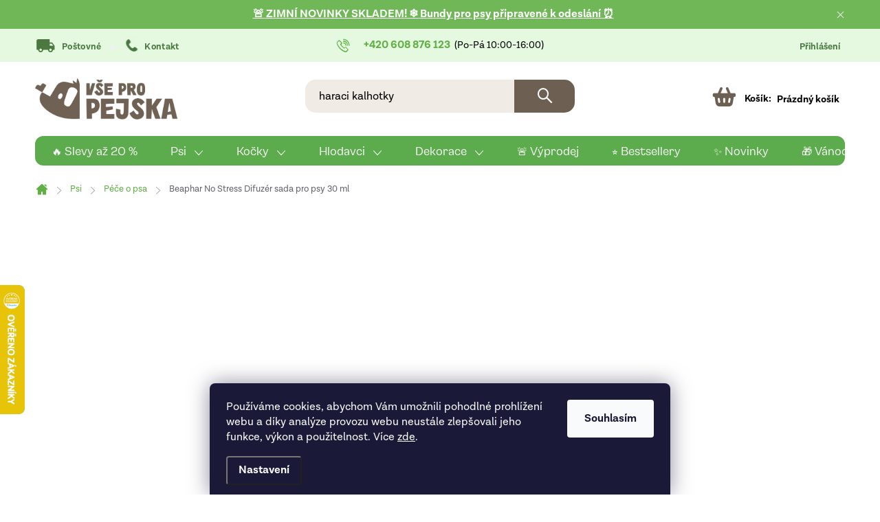

--- FILE ---
content_type: text/html; charset=utf-8
request_url: https://www.vsepropejska.cz/beaphar-no-stress-difuzer-sada-pro-psy-30-ml/?language=cs
body_size: 37213
content:
<!doctype html><html lang="cs" dir="ltr" class="header-background-light external-fonts-loaded"><head><meta charset="utf-8" /><meta name="viewport" content="width=device-width,initial-scale=1" /><title>Beaphar No Stress Difuzér pro psy 30 ml - vsepropejska.cz</title><link rel="preconnect" href="https://cdn.myshoptet.com" /><link rel="dns-prefetch" href="https://cdn.myshoptet.com" /><link rel="preload" href="https://cdn.myshoptet.com/prj/dist/master/cms/libs/jquery/jquery-1.11.3.min.js" as="script" /><link href="https://cdn.myshoptet.com/prj/dist/master/cms/templates/frontend_templates/shared/css/font-face/nunito.css" rel="stylesheet"><script>
dataLayer = [];
dataLayer.push({'shoptet' : {
    "pageId": 987,
    "pageType": "productDetail",
    "currency": "CZK",
    "currencyInfo": {
        "decimalSeparator": ",",
        "exchangeRate": 1,
        "priceDecimalPlaces": 0,
        "symbol": "K\u010d",
        "symbolLeft": 0,
        "thousandSeparator": " "
    },
    "language": "cs",
    "projectId": 342080,
    "product": {
        "id": 5865,
        "guid": "e4981412-1531-11ec-adfd-bc97e1a74491",
        "hasVariants": false,
        "codes": [
            {
                "code": "244-14898"
            }
        ],
        "code": "244-14898",
        "name": "Beaphar No Stress Difuz\u00e9r sada pro psy 30 ml",
        "appendix": "",
        "weight": 0.29999999999999999,
        "manufacturer": "Beaphar",
        "manufacturerGuid": "1EF533353D9E6BCEBF33DA0BA3DED3EE",
        "currentCategory": "Chovatelsk\u00e9 pot\u0159eby pro psy | P\u00e9\u010de o psa",
        "currentCategoryGuid": "315bb9c4-67db-11ea-90ab-b8ca3a6a5ac4",
        "defaultCategory": "Chovatelsk\u00e9 pot\u0159eby pro psy | P\u00e9\u010de o psa",
        "defaultCategoryGuid": "315bb9c4-67db-11ea-90ab-b8ca3a6a5ac4",
        "currency": "CZK",
        "priceWithVat": 402
    },
    "stocks": [
        {
            "id": "ext",
            "title": "Sklad",
            "isDeliveryPoint": 0,
            "visibleOnEshop": 1
        }
    ],
    "cartInfo": {
        "id": null,
        "freeShipping": false,
        "freeShippingFrom": 0,
        "leftToFreeGift": {
            "formattedPrice": "0 K\u010d",
            "priceLeft": 0
        },
        "freeGift": false,
        "leftToFreeShipping": {
            "priceLeft": 0,
            "dependOnRegion": 0,
            "formattedPrice": "0 K\u010d"
        },
        "discountCoupon": [],
        "getNoBillingShippingPrice": {
            "withoutVat": 0,
            "vat": 0,
            "withVat": 0
        },
        "cartItems": [],
        "taxMode": "ORDINARY"
    },
    "cart": [],
    "customer": {
        "priceRatio": 1,
        "priceListId": 1,
        "groupId": null,
        "registered": false,
        "mainAccount": false
    }
}});
dataLayer.push({'cookie_consent' : {
    "marketing": "denied",
    "analytics": "denied"
}});
document.addEventListener('DOMContentLoaded', function() {
    shoptet.consent.onAccept(function(agreements) {
        if (agreements.length == 0) {
            return;
        }
        dataLayer.push({
            'cookie_consent' : {
                'marketing' : (agreements.includes(shoptet.config.cookiesConsentOptPersonalisation)
                    ? 'granted' : 'denied'),
                'analytics': (agreements.includes(shoptet.config.cookiesConsentOptAnalytics)
                    ? 'granted' : 'denied')
            },
            'event': 'cookie_consent'
        });
    });
});
</script>

<!-- Google Tag Manager -->
<script>(function(w,d,s,l,i){w[l]=w[l]||[];w[l].push({'gtm.start':
new Date().getTime(),event:'gtm.js'});var f=d.getElementsByTagName(s)[0],
j=d.createElement(s),dl=l!='dataLayer'?'&l='+l:'';j.async=true;j.src=
'https://www.googletagmanager.com/gtm.js?id='+i+dl;f.parentNode.insertBefore(j,f);
})(window,document,'script','dataLayer','GTM-N6W299B');</script>
<!-- End Google Tag Manager -->

<meta property="og:type" content="website"><meta property="og:site_name" content="vsepropejska.cz"><meta property="og:url" content="https://www.vsepropejska.cz/beaphar-no-stress-difuzer-sada-pro-psy-30-ml/?language=cs"><meta property="og:title" content="Beaphar No Stress Difuzér pro psy 30 ml - vsepropejska.cz"><meta name="author" content="Vsepropejska.cz"><meta name="web_author" content="Shoptet.cz"><meta name="dcterms.rightsHolder" content="www.vsepropejska.cz"><meta name="robots" content="index,follow"><meta property="og:image" content="https://cdn.myshoptet.com/usr/www.vsepropejska.cz/user/shop/big/5865_beaphar-no-stress-difuzer-sada-pro-psy-30-ml-vsepropejska-cz.jpg?614aec65"><meta property="og:description" content="Difuzér pro psy vytváří klidné prostředí ✅ ve Vaší domácnosti. Používá se při nadměrném štěkání a kňučení. Snižuje stress a udržuje Vaše miláčky v klidu."><meta name="description" content="Difuzér pro psy vytváří klidné prostředí ✅ ve Vaší domácnosti. Používá se při nadměrném štěkání a kňučení. Snižuje stress a udržuje Vaše miláčky v klidu."><meta name="google-site-verification" content="google9af8b97b8c9bf2d5"><meta property="product:price:amount" content="402"><meta property="product:price:currency" content="CZK"><style>:root {--color-primary: #60B045;--color-primary-h: 105;--color-primary-s: 44%;--color-primary-l: 48%;--color-primary-hover: #579f3e;--color-primary-hover-h: 105;--color-primary-hover-s: 44%;--color-primary-hover-l: 43%;--color-secondary: #60B045;--color-secondary-h: 105;--color-secondary-s: 44%;--color-secondary-l: 48%;--color-secondary-hover: #579f3e;--color-secondary-hover-h: 105;--color-secondary-hover-s: 44%;--color-secondary-hover-l: 43%;--color-tertiary: #6F6253;--color-tertiary-h: 32;--color-tertiary-s: 14%;--color-tertiary-l: 38%;--color-tertiary-hover: #6F6253;--color-tertiary-hover-h: 32;--color-tertiary-hover-s: 14%;--color-tertiary-hover-l: 38%;--color-header-background: #ffffff;--template-font: "Nunito";--template-headings-font: "Nunito";--header-background-url: url("[data-uri]");--cookies-notice-background: #1A1937;--cookies-notice-color: #F8FAFB;--cookies-notice-button-hover: #f5f5f5;--cookies-notice-link-hover: #27263f;--templates-update-management-preview-mode-content: "Náhled aktualizací šablony je aktivní pro váš prohlížeč."}</style>
    <script>var shoptet = shoptet || {};</script>
    <script src="https://cdn.myshoptet.com/prj/dist/master/shop/dist/main-3g-header.js.05f199e7fd2450312de2.js"></script>
<!-- User include --><!-- service 776(417) html code header -->
<link type="text/css" rel="stylesheet" media="all"  href="https://cdn.myshoptet.com/usr/paxio.myshoptet.com/user/documents/blank/style.css?v1602546"/>
<link href="https://cdn.myshoptet.com/prj/dist/master/shop/dist/font-shoptet-11.css.62c94c7785ff2cea73b2.css" rel="stylesheet">
<link href="https://cdn.myshoptet.com/usr/paxio.myshoptet.com/user/documents/blank/ikony.css?v9" rel="stylesheet">
<link type="text/css" rel="stylesheet" media="screen"  href="https://cdn.myshoptet.com/usr/paxio.myshoptet.com/user/documents/blank/preklady.css?v27" />
<link rel="stylesheet" href="https://cdn.myshoptet.com/usr/paxio.myshoptet.com/user/documents/blank/Slider/slick.css" />
<link rel="stylesheet" href="https://cdn.myshoptet.com/usr/paxio.myshoptet.com/user/documents/blank/Slider/slick-theme.css?v4" />
<link rel="stylesheet" href="https://cdn.myshoptet.com/usr/paxio.myshoptet.com/user/documents/blank/Slider/slick-classic.css?v3" />

<!-- api 422(76) html code header -->
<link rel="stylesheet" href="https://cdn.myshoptet.com/usr/api2.dklab.cz/user/documents/_doplnky/odpocet/342080/1370/342080_1370.css" type="text/css" /><style>
        :root {            
            --dklab-countdown-category-text-color: #FFFFFF;
            --dklab-countdown-detail-text-color: #FFFFFF;
            --dklab-countdown-background-lower-color: #5351EB;
            --dklab-countdown-background-upper-color: #5351EB;
            --dklab-countdown-background-lower-color-detail: #E31E53;
            --dklab-countdown-background-upper-color-detail: #E31E53;
            --dklab-countdown-carousel-text-color: #FFFFFF;            
            --dklab-countdown-radius: 0px;
            --dklab-countdown-carousel-background-color: #2D58FF;
        }
        </style>
<!-- api 446(100) html code header -->
<link rel="stylesheet" href="https://cdn.myshoptet.com/usr/api2.dklab.cz/user/documents/_doplnky/poznamka/342080/304/342080_304.css" type="text/css" /><style> :root { 
            --dklab-poznamka-color-main: #000000;  
            --dklab-poznamka-color-empty: #8D8D8D;             
            --dklab-poznamka-color-tooltip-background: #000000;             
            --dklab-poznamka-color-tooltip-text: #FFFFFF;             
            --dklab-poznamka-color-cart-message: #000000;             
            --dklab-poznamka-color-cart-message-background: #F7AB31;             
        }
        </style>
<!-- api 498(150) html code header -->
<script async src="https://scripts.luigisbox.tech/LBX-179240.js"></script><meta name="luigisbox-tracker-id" content="157234-179240,cs"/><script type="text/javascript">const isPlpEnabled = sessionStorage.getItem('lbPlpEnabled') === 'true';if (isPlpEnabled) {const style = document.createElement("style");style.type = "text/css";style.id = "lb-plp-style";style.textContent = `body.type-category #content-wrapper,body.type-search #content-wrapper,body.type-category #content,body.type-search #content,body.type-category #content-in,body.type-search #content-in,body.type-category #main-in,body.type-search #main-in {min-height: 100vh;}body.type-category #content-wrapper > *,body.type-search #content-wrapper > *,body.type-category #content > *,body.type-search #content > *,body.type-category #content-in > *,body.type-search #content-in > *,body.type-category #main-in > *,body.type-search #main-in > * {display: none;}`;document.head.appendChild(style);}</script>
<!-- api 609(257) html code header -->
<link rel="stylesheet" href="https://cdn.myshoptet.com/usr/api2.dklab.cz/user/documents/_doplnky/slider/342080/2/342080_2.css" type="text/css" /><style>
        :root {
        --dklab-slider-color-arrow: #000000;
        --dklab-slider-color-hp-dot: #A4A4A4;
        --dklab-slider-color-hp-dot-active: #000000;
        --dklab-slider-color-l-dot: #A4A4A4;
        --dklab-slider-color-l-dot-active: #000000;
        --dklab-slider-color-c-dot: #FFFFFF;
        --dklab-slider-color-c-dot-active: #000000;
        --dklab-slider-color-c-arrow: #000000;
        --dklab-slider-color-d-dot: #A4A4A4;
        --dklab-slider-color-d-dot-active: #000000;

        }</style>
<!-- api 608(256) html code header -->
<link rel="stylesheet" href="https://cdn.myshoptet.com/usr/api2.dklab.cz/user/documents/_doplnky/bannery/342080/4227/342080_4227.css" type="text/css" /><style>
        :root {
            --dklab-bannery-b-hp-padding: 15px;
            --dklab-bannery-b-hp-box-padding: 0px;
            --dklab-bannery-b-hp-big-screen: 33.333%;
            --dklab-bannery-b-hp-medium-screen: 33.333%;
            --dklab-bannery-b-hp-small-screen: 33.333%;
            --dklab-bannery-b-hp-tablet-screen: 33.333%;
            --dklab-bannery-b-hp-mobile-screen: 100%;

            --dklab-bannery-i-hp-icon-color: #000000;
            --dklab-bannery-i-hp-color: #000000;
            --dklab-bannery-i-hp-background: #FFFFFF;            
            
            --dklab-bannery-i-d-icon-color: #000000;
            --dklab-bannery-i-d-color: #000000;
            --dklab-bannery-i-d-background: #FFFFFF;


            --dklab-bannery-i-hp-w-big-screen: 4;
            --dklab-bannery-i-hp-w-medium-screen: 4;
            --dklab-bannery-i-hp-w-small-screen: 4;
            --dklab-bannery-i-hp-w-tablet-screen: 4;
            --dklab-bannery-i-hp-w-mobile-screen: 2;
            
            --dklab-bannery-i-d-w-big-screen: 4;
            --dklab-bannery-i-d-w-medium-screen: 4;
            --dklab-bannery-i-d-w-small-screen: 4;
            --dklab-bannery-i-d-w-tablet-screen: 4;
            --dklab-bannery-i-d-w-mobile-screen: 2;

        }</style>
<!-- service 446(100) html code header -->
<style>
@font-face {
    font-family: 'poznamka';
    src:  url('https://cdn.myshoptet.com/usr/api2.dklab.cz/user/documents/_doplnky/poznamka/font/note.eot?v1');
    src:  url('https://cdn.myshoptet.com/usr/api2.dklab.cz/user/documents/_doplnky/poznamka/font/note.eot?v1#iefix') format('embedded-opentype'),
    url('https://cdn.myshoptet.com/usr/api2.dklab.cz/user/documents/_doplnky/poznamka/font/note.ttf?v1') format('truetype'),
    url('https://cdn.myshoptet.com/usr/api2.dklab.cz/user/documents/_doplnky/poznamka/font/note.woff?v1') format('woff'),
    url('https://cdn.myshoptet.com/usr/api2.dklab.cz/user/documents/_doplnky/poznamka/font/note.svg?v1') format('svg');
    font-weight: normal;
    font-style: normal;
}
</style>
<!-- service 605(253) html code header -->
<link rel="stylesheet" href="https://cdn.myshoptet.com/usr/shoptet.tomashlad.eu/user/documents/extras/notifications-v2/screen.min.css?v=26"/>

<!-- service 608(256) html code header -->
<link rel="stylesheet" href="https://cdn.myshoptet.com/usr/api.dklab.cz/user/documents/fontawesome/css/all.css?v=1.02" type="text/css" />
<!-- service 619(267) html code header -->
<link href="https://cdn.myshoptet.com/usr/fvstudio.myshoptet.com/user/documents/addons/cartupsell.min.css?24.11.1" rel="stylesheet">
<!-- service 659(306) html code header -->
<link rel="stylesheet" type="text/css" href="https://cdn.myshoptet.com/usr/fvstudio.myshoptet.com/user/documents/showmore/fv-studio-app-showmore.css?v=21.10.1">

<!-- service 609(257) html code header -->
<link rel="stylesheet" href="https://cdn.myshoptet.com/usr/api2.dklab.cz/user/documents/css/swiper-bundle.min.css?v=1" />
<!--
<link rel="stylesheet" href="https://cdn.myshoptet.com/usr/api.dklab.cz/user/documents/_doplnky/lightslider/dist/css/lightslider.css?v=5" />
<link rel="stylesheet" href="https://cdn.myshoptet.com/usr/api.dklab.cz/user/documents/_doplnky/sliderplus/src/style.css?v=66" type="text/css" />
<link rel="stylesheet" href="https://cdn.myshoptet.com/usr/api.dklab.cz/user/documents/_doplnky/sliderplus/src/style_fix.css?v=38" type="text/css" />
<style type="text/css">
.dklabSliderplusCarousel.dklabSliderplus-moderni-tmavy .extended-banner-link:hover, .dklabSliderplusCarousel.dklabSliderplus-moderni-svetly .extended-banner-link:hover,
.dklabSliderplusCarousel.dklabSliderplus-box-tmavy .extended-banner-link, .dklabSliderplusCarousel.dklabSliderplus-box-svetly .extended-banner-link{
  background: #60B045;
}
</style>
-->

<!-- service 1228(847) html code header -->
<link 
rel="stylesheet" 
href="https://cdn.myshoptet.com/usr/dmartini.myshoptet.com/user/documents/upload/dmartini/shop_rating/shop_rating.min.css?140"
data-author="Dominik Martini" 
data-author-web="dmartini.cz">
<!-- service 1603(1193) html code header -->
<style>
.mobile .p-thumbnail:not(.highlighted):hover::before {
    opacity: 0 !important;
}
</style>
<!-- service 2020(1576) html code header -->
<link rel="stylesheet" href="https://cdn.myshoptet.com/addons/dominikmartini/action_price_plus/styles.header.min.css?8780ae9ea766055acbf3ec5a3f20b71c9feb07e0">
<!-- service 2322(1835) html code header -->
<link rel="stylesheet" href="https://cdn.myshoptet.com/addons/dominikmartini/product_salecode/styles.header.min.css?1f0482a01621d4a6d7beb5cd811f2e28c64f26c2">
<!-- project html code header -->
<link href="https://fonts.googleapis.com/css?family=Nunito:600&subset=latin-ext" rel="stylesheet">
<!--<link rel='stylesheet' href='https://cdn.myshoptet.com/usr/pkupravy.pavelkunes.cz/user/documents/vsepropejska.cz/pkUpravy.css?v15d' />-->


<link rel="apple-touch-icon" sizes="180x180" href="/apple-touch-icon.png">
<link rel="icon" type="image/png" sizes="32x32" href="/favicon-32x32.png">
<link rel="icon" type="image/png" sizes="16x16" href="/favicon-16x16.png">
<link rel="manifest" href="/site.webmanifest">
<link rel="mask-icon" href="/safari-pinned-tab.svg" color="#60b045">

<meta name="msapplication-TileColor" content="#ffffff">
<meta name="msapplication-TileImage" content="/mstile-144x144.png">
<meta name="theme-color" content="#ffffff">
<meta name="seznam-wmt" content="U26c1JyHNUachYBVoXsz1OkmmyeNwK7e" />

<link rel="stylesheet" href="/user/documents/upload/screen.css?v2368"/>

<link type="text/css" rel="stylesheet" media="screen" href="/user/documents/paxio.css?v5454004" />

<style>
.p-info-wrapper .detail-parameters:not(.tri-varianty) .vlastni-varianty .unavailable-option-wrapper{display: none;}
.header-top .oblibeneBtn::before{font-family: 'Lota', sans-serif !important;}
/*#colorbox.roz-obj, .roz-obj #cboxWrapper, .roz-obj #cboxContent, .roz-boj #cboxLoadedContent, .roz-obj #cboxLoadedContent {overflow: visible;}
.advanced-order .extras-wrap {margin-left: -32px;margin-right: -32px;}
.roz-obj #cboxLoadedContent {padding: 0;}*/
.advanced-order .products-block.products {margin: 0 !important;width: 100%;}
.roz-obj #cboxContent {margin-top: 0;}
.vote-pic img{display: none !important;}
.autor{background-color: #e4f9df; padding: 24px; margin-top: 48px; border-radius: 12px;color: #222;}
.autor strong{display: block; margin-bottom: 10px;font-size: 20px;}
.autor::before{content: "Autor článku"; text-transform: uppercase;display: block;margin-bottom: 8px;color: #666;font-size: 14px;}
.navigation-in > ul > li > a{letter-spacing: 0;}
@media screen and (max-width: 767px){
body.template-11 .p-info-wrapper .dkLabCountdownWrapper {order: -1;font-size: 16px;padding: 8px 20px;}
}
.p-info-wrapper .price-standard {font-size: 18px;}
.moje-clanky {margin-top: 48px;}
.moje-clanky h3{text-align: center;margin: 0 0 32px 0;font-size: 24px;}
@media screen and (min-width: 480px){
.heureka-odkaz{display: none;}
}
@media screen and (max-width: 360px){
.heureka-odkaz{display: none;}
}
@media screen and (max-width: 479px){
.heureka-odkaz{position: absolute; right: 0;}
.heureka-odkaz img{height: 80px;}
.buy-box .add-to-cart{width: 100%;}
}
.id--9 .cart-content{display: flex;flex-wrap: wrap;}
.id--9 .cart-content .cart-table{width: 100%;}
.id--9 .cart-summary{width: 50%;}
.id--9 .fvDoplnek {width: 50%; order: 3;border-bottom: 0;}
.extras-col:last-child > div {width: 100%;}
.id--9 .extra.delivery, .id--9 .delivery-time, .id--9 .extra.gift {margin-left: 0;text-align: left;-webkit-justify-content: left;justify-content: left;}
.id--9 .extra.delivery > span {margin-left: 0;}
.checkout-box-wrapper > .box{width: 100%;}
@media screen and (max-width: 1199px){
.id--9 .cart-summary {width: 100%;}
.id--9 .fvDoplnek {width: 100%;}
.extras-col:last-child > div {margin-bottom: 24px;}
}
.basic-description h2, article h2, .news-item-detail h2, .category-perex h2{font-size: 19px; color: #000;}
.basic-description p, article p, .news-item-detail p, .category-perex p{font-size: 16px; color: #000;}
.cart-inner .contact-box.no-image {padding-left: 0;}
@media screen and (max-width: 991px){
.cart-content > .fvDoplnek {display: none !important;}
.cart-summary, .fvDoplnek{padding-left: 12px !important; padding-right: 12px !important;}
.checkout-box-wrapper{margin-bottom: 16px;}
}
.type-product h1, .type-product .h1{font-size: 30px;}
@media screen and (max-width: 767px){
.cart-inner .contact-box {margin-top: 0;}
.type-product h1, .type-product .h1{font-size: 26px;}
}
@media screen and (min-width: 768px){
.fvDoplnek-text .name {text-transform: none;}
.fvDoplnek-variant .fvDoplnek-text .name {color: #656565;font-weight: 400;}
.sidebar #ratingTab{opacity: 1;}
.sidebar #ratingWrapper {padding: 20px;}
.sidebar .rate-wrapper.unveil-wrapper .rate-wrap {flex-wrap: wrap;}
.sidebar .rate-wrapper.unveil-wrapper .rate-average-wrap {width: 100%;margin-bottom: 16px;}
.sidebar #ratingWrapper > .row > div:not(.rate-average-wrap) {padding-left: 0;max-width: none;width: 100%;}
.sidebar .rate-wrapper.unveil-wrapper .rate-average-wrap + div .add-comment {margin-top: 20px;width: calc(100% + 40px);}
.sidebar .rate-wrapper.unveil-wrapper .rate-average-wrap + div .add-comment .btn{width: 100%;display: block;}
.sidebar .votes-wrap {margin-top: 2px;background-color: #F6F6F6;padding: 20px 0 0;}
.sidebar .vote-wrap .stars {margin: 5px 0 8px -1px;}
.sidebar .vote-wrap {padding-left: 20px; padding-right: 20px;border-bottom: 2px solid #fff;padding-bottom: 16px;margin-bottom: 16px;}
.sidebar div.pkShowAllVotes {margin-bottom: 0;background-color: #fff;margin-top: -16px;display: block;padding-top: 20px;text-align: center;}
.sidebar div.pkShowAllVotes .btn{width: 100%;}
#ratingTab::before{content: "Hodnocení produktu";display: block;font-weight: 700;line-height: 1.3;color: #24242E;font-size: 24px;background-color: #F6F6F6;padding: 20px 20px 0;text-align: center;}
.pkShowAllVotes[style="display: none;"] ~ .vote-wrap {display: block !important;}
}
@media screen and (min-width: 768px) and (max-width: 991px){
.sidebar .rate-wrapper.unveil-wrapper .rate-average-wrap + div .add-comment .btn, .sidebar div.pkShowAllVotes .btn{font-size: 10px;}
}
@media screen and (max-width: 767px){
.breadcrumbs > span:not(:nth-last-child(2)) {display: block;}
.breadcrumbs {flex-wrap: wrap;padding: 8px 0;}
.breadcrumbs > span > a, .breadcrumbs > span > span {padding: 0 16px;}
.navigation-home-icon-wrapper #navigation-first a {padding: 0 0 0 12px;height: auto;}
.breadcrumbs > span > a::after {-webkit-transform: rotate(270deg);-ms-transform: rotate(270deg);-o-transform: rotate(270deg);transform: rotate(270deg);left: auto;right: -13px;display: block !important;font-size: 6px;}
.breadcrumbs > span:not(#navigation-first) > a{padding-left: 16px;}
.breadcrumbs > span > a, .breadcrumbs > span > span{font-size: 12px;}
.type-product .breadcrumbs > span:last-child{display: none !important;}
.type-product .breadcrumbs > span:nth-last-child(2) > a::after{display: none !important;}
.cart-content.summary-wrapper.cloned {padding: 24px 16px !important;margin: 0 10px;}
.cart-content.summary-wrapper.cloned + a.next-step-back{display: block;text-align: center;margin-top: 24px;font-size: 13px;margin-bottom: 40px;}
}
#ratingTab .load-next-wrap{display: none !important;}
.top-navigation-contacts a::after {content: '(Po-Pá 10:00-16:00)';}
.product .flag-action-percentage{order: -1;}
.loadMore{display: none !important;}
.advanced-order .extras-wrap .extra.step .btn.to-shop{display: none !important;}
.type-category .subcategories li img {max-height: none !important;}
</style>
<!-- /User include --><link rel="canonical" href="https://www.vsepropejska.cz/beaphar-no-stress-difuzer-sada-pro-psy-30-ml/" />    <script>
        var _hwq = _hwq || [];
        _hwq.push(['setKey', 'CB6AA2305D26C6B96018789D5E833C62']);
        _hwq.push(['setTopPos', '350']);
        _hwq.push(['showWidget', '21']);
        (function() {
            var ho = document.createElement('script');
            ho.src = 'https://cz.im9.cz/direct/i/gjs.php?n=wdgt&sak=CB6AA2305D26C6B96018789D5E833C62';
            var s = document.getElementsByTagName('script')[0]; s.parentNode.insertBefore(ho, s);
        })();
    </script>
<script>!function(){var t={9196:function(){!function(){var t=/\[object (Boolean|Number|String|Function|Array|Date|RegExp)\]/;function r(r){return null==r?String(r):(r=t.exec(Object.prototype.toString.call(Object(r))))?r[1].toLowerCase():"object"}function n(t,r){return Object.prototype.hasOwnProperty.call(Object(t),r)}function e(t){if(!t||"object"!=r(t)||t.nodeType||t==t.window)return!1;try{if(t.constructor&&!n(t,"constructor")&&!n(t.constructor.prototype,"isPrototypeOf"))return!1}catch(t){return!1}for(var e in t);return void 0===e||n(t,e)}function o(t,r,n){this.b=t,this.f=r||function(){},this.d=!1,this.a={},this.c=[],this.e=function(t){return{set:function(r,n){u(c(r,n),t.a)},get:function(r){return t.get(r)}}}(this),i(this,t,!n);var e=t.push,o=this;t.push=function(){var r=[].slice.call(arguments,0),n=e.apply(t,r);return i(o,r),n}}function i(t,n,o){for(t.c.push.apply(t.c,n);!1===t.d&&0<t.c.length;){if("array"==r(n=t.c.shift()))t:{var i=n,a=t.a;if("string"==r(i[0])){for(var f=i[0].split("."),s=f.pop(),p=(i=i.slice(1),0);p<f.length;p++){if(void 0===a[f[p]])break t;a=a[f[p]]}try{a[s].apply(a,i)}catch(t){}}}else if("function"==typeof n)try{n.call(t.e)}catch(t){}else{if(!e(n))continue;for(var l in n)u(c(l,n[l]),t.a)}o||(t.d=!0,t.f(t.a,n),t.d=!1)}}function c(t,r){for(var n={},e=n,o=t.split("."),i=0;i<o.length-1;i++)e=e[o[i]]={};return e[o[o.length-1]]=r,n}function u(t,o){for(var i in t)if(n(t,i)){var c=t[i];"array"==r(c)?("array"==r(o[i])||(o[i]=[]),u(c,o[i])):e(c)?(e(o[i])||(o[i]={}),u(c,o[i])):o[i]=c}}window.DataLayerHelper=o,o.prototype.get=function(t){var r=this.a;t=t.split(".");for(var n=0;n<t.length;n++){if(void 0===r[t[n]])return;r=r[t[n]]}return r},o.prototype.flatten=function(){this.b.splice(0,this.b.length),this.b[0]={},u(this.a,this.b[0])}}()}},r={};function n(e){var o=r[e];if(void 0!==o)return o.exports;var i=r[e]={exports:{}};return t[e](i,i.exports,n),i.exports}n.n=function(t){var r=t&&t.__esModule?function(){return t.default}:function(){return t};return n.d(r,{a:r}),r},n.d=function(t,r){for(var e in r)n.o(r,e)&&!n.o(t,e)&&Object.defineProperty(t,e,{enumerable:!0,get:r[e]})},n.o=function(t,r){return Object.prototype.hasOwnProperty.call(t,r)},function(){"use strict";n(9196)}()}();</script><style>/* custom background */@media (min-width: 992px) {body {background-color: #f9f9f9 ;background-position: top center;background-repeat: no-repeat;background-attachment: scroll;}}</style>    <!-- Global site tag (gtag.js) - Google Analytics -->
    <script async src="https://www.googletagmanager.com/gtag/js?id=G-5NSFQLE8SX"></script>
    <script>
        
        window.dataLayer = window.dataLayer || [];
        function gtag(){dataLayer.push(arguments);}
        

                    console.debug('default consent data');

            gtag('consent', 'default', {"ad_storage":"denied","analytics_storage":"denied","ad_user_data":"denied","ad_personalization":"denied","wait_for_update":500});
            dataLayer.push({
                'event': 'default_consent'
            });
        
        gtag('js', new Date());

                gtag('config', 'UA-64966291-1', { 'groups': "UA" });
        
                gtag('config', 'G-5NSFQLE8SX', {"groups":"GA4","send_page_view":false,"content_group":"productDetail","currency":"CZK","page_language":"cs"});
        
                gtag('config', 'AW-972162683', {"allow_enhanced_conversions":true});
        
        
        
        
        
                    gtag('event', 'page_view', {"send_to":"GA4","page_language":"cs","content_group":"productDetail","currency":"CZK"});
        
                gtag('set', 'currency', 'CZK');

        gtag('event', 'view_item', {
            "send_to": "UA",
            "items": [
                {
                    "id": "244-14898",
                    "name": "Beaphar No Stress Difuz\u00e9r sada pro psy 30 ml",
                    "category": "Chovatelsk\u00e9 pot\u0159eby pro psy \/ P\u00e9\u010de o psa",
                                        "brand": "Beaphar",
                                                            "price": 332
                }
            ]
        });
        
        
        
        
        
                    gtag('event', 'view_item', {"send_to":"GA4","page_language":"cs","content_group":"productDetail","value":332,"currency":"CZK","items":[{"item_id":"244-14898","item_name":"Beaphar No Stress Difuz\u00e9r sada pro psy 30 ml","item_brand":"Beaphar","item_category":"Chovatelsk\u00e9 pot\u0159eby pro psy","item_category2":"P\u00e9\u010de o psa","price":332,"quantity":1,"index":0}]});
        
        
        
        
        
        
        
        document.addEventListener('DOMContentLoaded', function() {
            if (typeof shoptet.tracking !== 'undefined') {
                for (var id in shoptet.tracking.bannersList) {
                    gtag('event', 'view_promotion', {
                        "send_to": "UA",
                        "promotions": [
                            {
                                "id": shoptet.tracking.bannersList[id].id,
                                "name": shoptet.tracking.bannersList[id].name,
                                "position": shoptet.tracking.bannersList[id].position
                            }
                        ]
                    });
                }
            }

            shoptet.consent.onAccept(function(agreements) {
                if (agreements.length !== 0) {
                    console.debug('gtag consent accept');
                    var gtagConsentPayload =  {
                        'ad_storage': agreements.includes(shoptet.config.cookiesConsentOptPersonalisation)
                            ? 'granted' : 'denied',
                        'analytics_storage': agreements.includes(shoptet.config.cookiesConsentOptAnalytics)
                            ? 'granted' : 'denied',
                                                                                                'ad_user_data': agreements.includes(shoptet.config.cookiesConsentOptPersonalisation)
                            ? 'granted' : 'denied',
                        'ad_personalization': agreements.includes(shoptet.config.cookiesConsentOptPersonalisation)
                            ? 'granted' : 'denied',
                        };
                    console.debug('update consent data', gtagConsentPayload);
                    gtag('consent', 'update', gtagConsentPayload);
                    dataLayer.push(
                        { 'event': 'update_consent' }
                    );
                }
            });
        });
    </script>
<script>
    (function(t, r, a, c, k, i, n, g) { t['ROIDataObject'] = k;
    t[k]=t[k]||function(){ (t[k].q=t[k].q||[]).push(arguments) },t[k].c=i;n=r.createElement(a),
    g=r.getElementsByTagName(a)[0];n.async=1;n.src=c;g.parentNode.insertBefore(n,g)
    })(window, document, 'script', '//www.heureka.cz/ocm/sdk.js?source=shoptet&version=2&page=product_detail', 'heureka', 'cz');

    heureka('set_user_consent', 0);
</script>
</head><body class="desktop id-987 in-pece-o-psa template-11 type-product type-detail multiple-columns-body columns-mobile-2 columns-3 blank-mode blank-mode-css ums_forms_redesign--off ums_a11y_category_page--on ums_discussion_rating_forms--off ums_flags_display_unification--on ums_a11y_login--on mobile-header-version-0">
        <div id="fb-root"></div>
        <script>
            window.fbAsyncInit = function() {
                FB.init({
                    autoLogAppEvents : true,
                    xfbml            : true,
                    version          : 'v24.0'
                });
            };
        </script>
        <script async defer crossorigin="anonymous" src="https://connect.facebook.net/cs_CZ/sdk.js#xfbml=1&version=v24.0"></script>
<!-- Google Tag Manager (noscript) -->
<noscript><iframe src="https://www.googletagmanager.com/ns.html?id=GTM-N6W299B"
height="0" width="0" style="display:none;visibility:hidden"></iframe></noscript>
<!-- End Google Tag Manager (noscript) -->

    <div class="siteCookies siteCookies--bottom siteCookies--dark js-siteCookies" role="dialog" data-testid="cookiesPopup" data-nosnippet>
        <div class="siteCookies__form">
            <div class="siteCookies__content">
                <div class="siteCookies__text">
                    Používáme cookies, abychom Vám umožnili pohodlné prohlížení webu a díky analýze provozu webu neustále zlepšovali jeho funkce, výkon a použitelnost. Více <a href="/podminky-ochrany-osobnich-udaju/" target="\">zde</a>.
                </div>
                <p class="siteCookies__links">
                    <button class="siteCookies__link js-cookies-settings" aria-label="Nastavení cookies" data-testid="cookiesSettings">Nastavení</button>
                </p>
            </div>
            <div class="siteCookies__buttonWrap">
                                <button class="siteCookies__button js-cookiesConsentSubmit" value="all" aria-label="Přijmout cookies" data-testid="buttonCookiesAccept">Souhlasím</button>
            </div>
        </div>
        <script>
            document.addEventListener("DOMContentLoaded", () => {
                const siteCookies = document.querySelector('.js-siteCookies');
                document.addEventListener("scroll", shoptet.common.throttle(() => {
                    const st = document.documentElement.scrollTop;
                    if (st > 1) {
                        siteCookies.classList.add('siteCookies--scrolled');
                    } else {
                        siteCookies.classList.remove('siteCookies--scrolled');
                    }
                }, 100));
            });
        </script>
    </div>
<a href="#content" class="skip-link sr-only">Přejít na obsah</a><div class="overall-wrapper"><div class="site-msg information"><div class="container"><div class="text"><p><span style="color: #ffffff; font-size: 12pt;"><strong><a href="https://www.vsepropejska.cz/kategorie/nove-chovatelske-produkty/">🚨 ZIMNÍ NOVINKY SKLADEM! ❄️ Bundy pro psy připravené k odeslání ⏰</a></strong></span></p></div><div class="close js-close-information-msg"></div></div></div><div class="user-action"><div class="container">
    <div class="user-action-in">
                    <div id="login" class="user-action-login popup-widget login-widget" role="dialog" aria-labelledby="loginHeading">
        <div class="popup-widget-inner">
                            <h2 id="loginHeading">Přihlášení k vašemu účtu</h2><div id="customerLogin"><form action="/action/Customer/Login/" method="post" id="formLoginIncluded" class="csrf-enabled formLogin" data-testid="formLogin"><input type="hidden" name="referer" value="" /><div class="form-group"><div class="input-wrapper email js-validated-element-wrapper no-label"><input type="email" name="email" class="form-control" autofocus placeholder="E-mailová adresa (např. jan@novak.cz)" data-testid="inputEmail" autocomplete="email" required /></div></div><div class="form-group"><div class="input-wrapper password js-validated-element-wrapper no-label"><input type="password" name="password" class="form-control" placeholder="Heslo" data-testid="inputPassword" autocomplete="current-password" required /><span class="no-display">Nemůžete vyplnit toto pole</span><input type="text" name="surname" value="" class="no-display" /></div></div><div class="form-group"><div class="login-wrapper"><button type="submit" class="btn btn-secondary btn-text btn-login" data-testid="buttonSubmit">Přihlásit se</button><div class="password-helper"><a href="/registrace/" data-testid="signup" rel="nofollow">Nová registrace</a><a href="/klient/zapomenute-heslo/" rel="nofollow">Zapomenuté heslo</a></div></div></div><div class="social-login-buttons"><div class="social-login-buttons-divider"><span>nebo</span></div><div class="form-group"><a href="/action/Social/login/?provider=Facebook" class="login-btn facebook" rel="nofollow"><span class="login-facebook-icon"></span><strong>Přihlásit se přes Facebook</strong></a></div><div class="form-group"><a href="/action/Social/login/?provider=Google" class="login-btn google" rel="nofollow"><span class="login-google-icon"></span><strong>Přihlásit se přes Google</strong></a></div></div></form>
</div>                    </div>
    </div>

                            <div id="cart-widget" class="user-action-cart popup-widget cart-widget loader-wrapper" data-testid="popupCartWidget" role="dialog" aria-hidden="true">
    <div class="popup-widget-inner cart-widget-inner place-cart-here">
        <div class="loader-overlay">
            <div class="loader"></div>
        </div>
    </div>

    <div class="cart-widget-button">
        <a href="/kosik/" class="btn btn-conversion" id="continue-order-button" rel="nofollow" data-testid="buttonNextStep">Pokračovat do košíku</a>
    </div>
</div>
            </div>
</div>
</div><div class="top-navigation-bar" data-testid="topNavigationBar">

    <div class="container">

        <div class="top-navigation-contacts">
            <strong>Zákaznická podpora:</strong><a href="tel:+420608876123" class="project-phone" aria-label="Zavolat na +420608876123" data-testid="contactboxPhone"><span>+420 608 876 123</span></a><a href="mailto:info@vsepropejska.cz" class="project-email" data-testid="contactboxEmail"><span>info@vsepropejska.cz</span></a>        </div>

                            <div class="top-navigation-menu">
                <div class="top-navigation-menu-trigger"></div>
                <ul class="top-navigation-bar-menu">
                                            <li class="top-navigation-menu-item-1044">
                            <a href="/doprava-a-platba/">Poštovné</a>
                        </li>
                                            <li class="top-navigation-menu-item-29">
                            <a href="/kontakty/">Kontakt</a>
                        </li>
                                    </ul>
                <ul class="top-navigation-bar-menu-helper"></ul>
            </div>
        
        <div class="top-navigation-tools">
            <div class="responsive-tools">
                <a href="#" class="toggle-window" data-target="search" aria-label="Hledat" data-testid="linkSearchIcon"></a>
                                                            <a href="#" class="toggle-window" data-target="login"></a>
                                                    <a href="#" class="toggle-window" data-target="navigation" aria-label="Menu" data-testid="hamburgerMenu"></a>
            </div>
                        <button class="top-nav-button top-nav-button-login toggle-window" type="button" data-target="login" aria-haspopup="dialog" aria-controls="login" aria-expanded="false" data-testid="signin"><span>Přihlášení</span></button>        </div>

    </div>

</div>
<header id="header"><div class="container navigation-wrapper">
    <div class="header-top">
        <div class="site-name-wrapper">
            <div class="site-name"><a href="/" data-testid="linkWebsiteLogo"><img src="https://cdn.myshoptet.com/usr/www.vsepropejska.cz/user/logos/logo_kopie-1.png" alt="Vsepropejska.cz" fetchpriority="low" /></a></div>        </div>
        <div class="search" itemscope itemtype="https://schema.org/WebSite">
            <meta itemprop="headline" content="Péče o psa"/><meta itemprop="url" content="https://www.vsepropejska.cz"/><meta itemprop="text" content="Difuzér pro psy vytváří klidné prostředí ✅ ve Vaší domácnosti. Používá se při nadměrném štěkání a kňučení. Snižuje stress a udržuje Vaše miláčky v klidu."/>            <form action="/action/ProductSearch/prepareString/" method="post"
    id="formSearchForm" class="search-form compact-form js-search-main"
    itemprop="potentialAction" itemscope itemtype="https://schema.org/SearchAction" data-testid="searchForm">
    <fieldset>
        <meta itemprop="target"
            content="https://www.vsepropejska.cz/vyhledavani/?string={string}"/>
        <input type="hidden" name="language" value="cs"/>
        
            
<input
    type="search"
    name="string"
        class="query-input form-control search-input js-search-input"
    placeholder="Napište, co hledáte"
    autocomplete="off"
    required
    itemprop="query-input"
    aria-label="Vyhledávání"
    data-testid="searchInput"
>
            <button type="submit" class="btn btn-default" data-testid="searchBtn">Hledat</button>
        
    </fieldset>
</form>
        </div>
        <div class="navigation-buttons">
                
    <a href="/kosik/" class="btn btn-icon toggle-window cart-count" data-target="cart" data-hover="true" data-redirect="true" data-testid="headerCart" rel="nofollow" aria-haspopup="dialog" aria-expanded="false" aria-controls="cart-widget">
        
                <span class="sr-only">Nákupní košík</span>
        
            <span class="cart-price visible-lg-inline-block" data-testid="headerCartPrice">
                                    Prázdný košík                            </span>
        
    
            </a>
        </div>
    </div>
    <nav id="navigation" aria-label="Hlavní menu" data-collapsible="true"><div class="navigation-in menu"><ul class="menu-level-1" role="menubar" data-testid="headerMenuItems"><li class="menu-item-1056" role="none"><a href="/kategorie/akce/" data-testid="headerMenuItem" role="menuitem" aria-expanded="false"><b>🔥 Slevy až 20 %</b></a></li>
<li class="menu-item-2526 ext" role="none"><a href="/kategorie/chovatelske-potreby-pro-psy/" data-testid="headerMenuItem" role="menuitem" aria-haspopup="true" aria-expanded="false"><b>Psi</b><span class="submenu-arrow"></span></a><ul class="menu-level-2" aria-label="Psi" tabindex="-1" role="menu"><li class="menu-item-696 has-third-level" role="none"><a href="/kategorie/oblecky-pro-psy/" class="menu-image" data-testid="headerMenuItem" tabindex="-1" aria-hidden="true"><img src="data:image/svg+xml,%3Csvg%20width%3D%22140%22%20height%3D%22100%22%20xmlns%3D%22http%3A%2F%2Fwww.w3.org%2F2000%2Fsvg%22%3E%3C%2Fsvg%3E" alt="" aria-hidden="true" width="140" height="100"  data-src="https://cdn.myshoptet.com/usr/www.vsepropejska.cz/user/categories/thumb/oblecky.jpg" fetchpriority="low" /></a><div><a href="/kategorie/oblecky-pro-psy/" data-testid="headerMenuItem" role="menuitem"><span>Oblečky</span></a>
                                                    <ul class="menu-level-3" role="menu">
                                                                    <li class="menu-item-699" role="none">
                                        <a href="/kategorie/bundy-pro-psy/" data-testid="headerMenuItem" role="menuitem">
                                            Bundy</a>,                                    </li>
                                                                    <li class="menu-item-1689" role="none">
                                        <a href="/kategorie/kombinezy-pro-psa/" data-testid="headerMenuItem" role="menuitem">
                                            Kombinézy</a>,                                    </li>
                                                                    <li class="menu-item-702" role="none">
                                        <a href="/kategorie/mikiny-pro-psy/" data-testid="headerMenuItem" role="menuitem">
                                            Mikiny</a>,                                    </li>
                                                                    <li class="menu-item-717" role="none">
                                        <a href="/kategorie/plastenky-pro-psy/" data-testid="headerMenuItem" role="menuitem">
                                            Pláštěnky</a>,                                    </li>
                                                                    <li class="menu-item-705" role="none">
                                        <a href="/kategorie/svetry-pro-psy/" data-testid="headerMenuItem" role="menuitem">
                                            Svetry</a>,                                    </li>
                                                                    <li class="menu-item-2670" role="none">
                                        <a href="/kategorie/saty-pro-psy/" data-testid="headerMenuItem" role="menuitem">
                                            Šaty</a>,                                    </li>
                                                                    <li class="menu-item-720" role="none">
                                        <a href="/kategorie/plovaci-vesty-pro-psy/" data-testid="headerMenuItem" role="menuitem">
                                            Plovací vesty</a>,                                    </li>
                                                                    <li class="menu-item-708" role="none">
                                        <a href="/kategorie/tricka-pro-psy/" data-testid="headerMenuItem" role="menuitem">
                                            Trička</a>,                                    </li>
                                                                    <li class="menu-item-3273" role="none">
                                        <a href="/kategorie/kabat-pro-psa/" data-testid="headerMenuItem" role="menuitem">
                                            Kabáty</a>,                                    </li>
                                                                    <li class="menu-item-714" role="none">
                                        <a href="/kategorie/vesty-pro-psy/" data-testid="headerMenuItem" role="menuitem">
                                            Vesty</a>,                                    </li>
                                                                    <li class="menu-item-711" role="none">
                                        <a href="/kategorie/obleceni-pro-psy/" data-testid="headerMenuItem" role="menuitem">
                                            Oblečení</a>                                    </li>
                                                            </ul>
                        </div></li><li class="menu-item-750 has-third-level" role="none"><a href="/kategorie/pelisky-pro-psy/" class="menu-image" data-testid="headerMenuItem" tabindex="-1" aria-hidden="true"><img src="data:image/svg+xml,%3Csvg%20width%3D%22140%22%20height%3D%22100%22%20xmlns%3D%22http%3A%2F%2Fwww.w3.org%2F2000%2Fsvg%22%3E%3C%2Fsvg%3E" alt="" aria-hidden="true" width="140" height="100"  data-src="https://cdn.myshoptet.com/usr/www.vsepropejska.cz/user/categories/thumb/pelisky2.jpg" fetchpriority="low" /></a><div><a href="/kategorie/pelisky-pro-psy/" data-testid="headerMenuItem" role="menuitem"><span>Pelíšky</span></a>
                                                    <ul class="menu-level-3" role="menu">
                                                                    <li class="menu-item-753" role="none">
                                        <a href="/kategorie/pelechy-pro-psy/" data-testid="headerMenuItem" role="menuitem">
                                            Pelechy</a>,                                    </li>
                                                                    <li class="menu-item-756" role="none">
                                        <a href="/kategorie/matrace-pro-psy/" data-testid="headerMenuItem" role="menuitem">
                                            Matrace</a>,                                    </li>
                                                                    <li class="menu-item-759" role="none">
                                        <a href="/kategorie/deky-pro-psy/" data-testid="headerMenuItem" role="menuitem">
                                            Deky</a>,                                    </li>
                                                                    <li class="menu-item-2508" role="none">
                                        <a href="/kategorie/polstare-pro-psy/" data-testid="headerMenuItem" role="menuitem">
                                            Polštáře</a>,                                    </li>
                                                                    <li class="menu-item-762" role="none">
                                        <a href="/kategorie/kukane-a-iglu-pro-psy/" data-testid="headerMenuItem" role="menuitem">
                                            Kukaně a iglú</a>                                    </li>
                                                            </ul>
                        </div></li><li class="menu-item-783 has-third-level" role="none"><a href="/kategorie/tasky-pro-psy/" class="menu-image" data-testid="headerMenuItem" tabindex="-1" aria-hidden="true"><img src="data:image/svg+xml,%3Csvg%20width%3D%22140%22%20height%3D%22100%22%20xmlns%3D%22http%3A%2F%2Fwww.w3.org%2F2000%2Fsvg%22%3E%3C%2Fsvg%3E" alt="" aria-hidden="true" width="140" height="100"  data-src="https://cdn.myshoptet.com/usr/www.vsepropejska.cz/user/categories/thumb/batoh-pro-psa-2.jpg" fetchpriority="low" /></a><div><a href="/kategorie/tasky-pro-psy/" data-testid="headerMenuItem" role="menuitem"><span>Batohy, tašky a košíky</span></a>
                                                    <ul class="menu-level-3" role="menu">
                                                                    <li class="menu-item-789" role="none">
                                        <a href="/kategorie/batohy-pro-psy/" data-testid="headerMenuItem" role="menuitem">
                                            Batohy</a>,                                    </li>
                                                                    <li class="menu-item-786" role="none">
                                        <a href="/kategorie/tasky-na-psa/" data-testid="headerMenuItem" role="menuitem">
                                            Tašky</a>,                                    </li>
                                                                    <li class="menu-item-792" role="none">
                                        <a href="/kategorie/kosiky-pro-psy/" data-testid="headerMenuItem" role="menuitem">
                                            Košíky na kolo</a>                                    </li>
                                                            </ul>
                        </div></li><li class="menu-item-891 has-third-level" role="none"><a href="/kategorie/haraci-kalhotky-pro-psy/" class="menu-image" data-testid="headerMenuItem" tabindex="-1" aria-hidden="true"><img src="data:image/svg+xml,%3Csvg%20width%3D%22140%22%20height%3D%22100%22%20xmlns%3D%22http%3A%2F%2Fwww.w3.org%2F2000%2Fsvg%22%3E%3C%2Fsvg%3E" alt="" aria-hidden="true" width="140" height="100"  data-src="https://cdn.myshoptet.com/usr/www.vsepropejska.cz/user/categories/thumb/kalhotky.jpg" fetchpriority="low" /></a><div><a href="/kategorie/haraci-kalhotky-pro-psy/" data-testid="headerMenuItem" role="menuitem"><span>Kalhotky a pásy</span></a>
                                                    <ul class="menu-level-3" role="menu">
                                                                    <li class="menu-item-894" role="none">
                                        <a href="/kategorie/haraci-kalhotky/" data-testid="headerMenuItem" role="menuitem">
                                            Hárací kalhotky</a>,                                    </li>
                                                                    <li class="menu-item-897" role="none">
                                        <a href="/kategorie/inkontinencni-pasy/" data-testid="headerMenuItem" role="menuitem">
                                            Inkontinenční pásy</a>                                    </li>
                                                            </ul>
                        </div></li><li class="menu-item-1062 has-third-level" role="none"><a href="/kategorie/venceni/" class="menu-image" data-testid="headerMenuItem" tabindex="-1" aria-hidden="true"><img src="data:image/svg+xml,%3Csvg%20width%3D%22140%22%20height%3D%22100%22%20xmlns%3D%22http%3A%2F%2Fwww.w3.org%2F2000%2Fsvg%22%3E%3C%2Fsvg%3E" alt="" aria-hidden="true" width="140" height="100"  data-src="https://cdn.myshoptet.com/usr/www.vsepropejska.cz/user/categories/thumb/obo-vod-postr-5-3.jpg" fetchpriority="low" /></a><div><a href="/kategorie/venceni/" data-testid="headerMenuItem" role="menuitem"><span>Obojky, postroje a vodítka</span></a>
                                                    <ul class="menu-level-3" role="menu">
                                                                    <li class="menu-item-939" role="none">
                                        <a href="/kategorie/postroje-pro-psy/" data-testid="headerMenuItem" role="menuitem">
                                            Postroje</a>,                                    </li>
                                                                    <li class="menu-item-816" role="none">
                                        <a href="/kategorie/voditka-pro-psy/" data-testid="headerMenuItem" role="menuitem">
                                            Vodítka</a>,                                    </li>
                                                                    <li class="menu-item-843" role="none">
                                        <a href="/kategorie/obojky-pro-psy/" data-testid="headerMenuItem" role="menuitem">
                                            Obojky</a>,                                    </li>
                                                                    <li class="menu-item-3288" role="none">
                                        <a href="/kategorie/vesaky-na-voditka-pro-psy/" data-testid="headerMenuItem" role="menuitem">
                                            Věšáky na vodítka</a>,                                    </li>
                                                                    <li class="menu-item-834" role="none">
                                        <a href="/kategorie/nahubky-pro-psy/" data-testid="headerMenuItem" role="menuitem">
                                            Náhubky</a>,                                    </li>
                                                                    <li class="menu-item-3093" role="none">
                                        <a href="/kategorie/sacky-na-psi-exkrementy/" data-testid="headerMenuItem" role="menuitem">
                                            Sáčky a pouzdra</a>                                    </li>
                                                            </ul>
                        </div></li><li class="menu-item-774 has-third-level" role="none"><a href="/kategorie/pamlsky-pro-psy/" class="menu-image" data-testid="headerMenuItem" tabindex="-1" aria-hidden="true"><img src="data:image/svg+xml,%3Csvg%20width%3D%22140%22%20height%3D%22100%22%20xmlns%3D%22http%3A%2F%2Fwww.w3.org%2F2000%2Fsvg%22%3E%3C%2Fsvg%3E" alt="" aria-hidden="true" width="140" height="100"  data-src="https://cdn.myshoptet.com/usr/www.vsepropejska.cz/user/categories/thumb/susene-pamlsky-pro-psy-2.jpg" fetchpriority="low" /></a><div><a href="/kategorie/pamlsky-pro-psy/" data-testid="headerMenuItem" role="menuitem"><span>Pamlsky</span></a>
                                                    <ul class="menu-level-3" role="menu">
                                                                    <li class="menu-item-777" role="none">
                                        <a href="/kategorie/susene-maso/" data-testid="headerMenuItem" role="menuitem">
                                            Sušené pamlsky</a>,                                    </li>
                                                                    <li class="menu-item-780" role="none">
                                        <a href="/kategorie/dentalni-pamlsky/" data-testid="headerMenuItem" role="menuitem">
                                            Dentální pamlsky</a>,                                    </li>
                                                                    <li class="menu-item-942" role="none">
                                        <a href="/kategorie/pamlskovniky-pro-psy/" data-testid="headerMenuItem" role="menuitem">
                                            Pamlskovníky</a>                                    </li>
                                                            </ul>
                        </div></li><li class="menu-item-900 has-third-level" role="none"><a href="/kategorie/hracky-pro-psy/" class="menu-image" data-testid="headerMenuItem" tabindex="-1" aria-hidden="true"><img src="data:image/svg+xml,%3Csvg%20width%3D%22140%22%20height%3D%22100%22%20xmlns%3D%22http%3A%2F%2Fwww.w3.org%2F2000%2Fsvg%22%3E%3C%2Fsvg%3E" alt="" aria-hidden="true" width="140" height="100"  data-src="https://cdn.myshoptet.com/usr/www.vsepropejska.cz/user/categories/thumb/hracky.jpg" fetchpriority="low" /></a><div><a href="/kategorie/hracky-pro-psy/" data-testid="headerMenuItem" role="menuitem"><span>Hračky</span></a>
                                                    <ul class="menu-level-3" role="menu">
                                                                    <li class="menu-item-927" role="none">
                                        <a href="/kategorie/plysove-hracky-pro-psy/" data-testid="headerMenuItem" role="menuitem">
                                            Plyšové</a>,                                    </li>
                                                                    <li class="menu-item-906" role="none">
                                        <a href="/kategorie/dentalni-hracky-pro-psy/" data-testid="headerMenuItem" role="menuitem">
                                            Dentální</a>,                                    </li>
                                                                    <li class="menu-item-2502" role="none">
                                        <a href="/kategorie/sety-hracek-pro-psa/" data-testid="headerMenuItem" role="menuitem">
                                            Sety hraček</a>,                                    </li>
                                                                    <li class="menu-item-909" role="none">
                                        <a href="/kategorie/hracky-na-pamlsky-pro-psy/" data-testid="headerMenuItem" role="menuitem">
                                            Na pamlsky</a>,                                    </li>
                                                                    <li class="menu-item-912" role="none">
                                        <a href="/kategorie/frisbee-pro-psy/" data-testid="headerMenuItem" role="menuitem">
                                            Frisbee</a>,                                    </li>
                                                                    <li class="menu-item-915" role="none">
                                        <a href="/kategorie/gumove-hracky-pro-psy/" data-testid="headerMenuItem" role="menuitem">
                                            Gumové</a>,                                    </li>
                                                                    <li class="menu-item-903" role="none">
                                        <a href="/kategorie/aportovaci-hracky-pro-psy/" data-testid="headerMenuItem" role="menuitem">
                                            Aportovací</a>,                                    </li>
                                                                    <li class="menu-item-918" role="none">
                                        <a href="/kategorie/interaktivni-hracky-pro-psy/" data-testid="headerMenuItem" role="menuitem">
                                            Interaktivní</a>,                                    </li>
                                                                    <li class="menu-item-921" role="none">
                                        <a href="/kategorie/micky-pro-psy/" data-testid="headerMenuItem" role="menuitem">
                                            Míčky</a>,                                    </li>
                                                                    <li class="menu-item-924" role="none">
                                        <a href="/kategorie/odolne-hracky-pro-psy/" data-testid="headerMenuItem" role="menuitem">
                                            Odolné</a>,                                    </li>
                                                                    <li class="menu-item-930" role="none">
                                        <a href="/kategorie/pretahovadla-a-uzly-pro-psy/" data-testid="headerMenuItem" role="menuitem">
                                            Přetahovadla</a>,                                    </li>
                                                                    <li class="menu-item-933" role="none">
                                        <a href="/kategorie/levne-hracky-pro-psy/" data-testid="headerMenuItem" role="menuitem">
                                            Levné hračky</a>,                                    </li>
                                                                    <li class="menu-item-936" role="none">
                                        <a href="/kategorie/hracky-pro-stenata/" data-testid="headerMenuItem" role="menuitem">
                                            Pro štěňata</a>,                                    </li>
                                                                    <li class="menu-item-2520" role="none">
                                        <a href="/kategorie/hlavolamy-pro-psy/" data-testid="headerMenuItem" role="menuitem">
                                            Hlavolamy</a>,                                    </li>
                                                                    <li class="menu-item-3206" role="none">
                                        <a href="/kategorie/cmuchaci-koberecky-pro-psy/" data-testid="headerMenuItem" role="menuitem">
                                            Čmuchací koberečky</a>                                    </li>
                                                            </ul>
                        </div></li><li class="menu-item-867 has-third-level" role="none"><a href="/kategorie/misky-pro-psy/" class="menu-image" data-testid="headerMenuItem" tabindex="-1" aria-hidden="true"><img src="data:image/svg+xml,%3Csvg%20width%3D%22140%22%20height%3D%22100%22%20xmlns%3D%22http%3A%2F%2Fwww.w3.org%2F2000%2Fsvg%22%3E%3C%2Fsvg%3E" alt="" aria-hidden="true" width="140" height="100"  data-src="https://cdn.myshoptet.com/usr/www.vsepropejska.cz/user/categories/thumb/miska.jpg" fetchpriority="low" /></a><div><a href="/kategorie/misky-pro-psy/" data-testid="headerMenuItem" role="menuitem"><span>Misky</span></a>
                                                    <ul class="menu-level-3" role="menu">
                                                                    <li class="menu-item-1257" role="none">
                                        <a href="/kategorie/keramicke-misky-pro-psy/" data-testid="headerMenuItem" role="menuitem">
                                            Keramické</a>,                                    </li>
                                                                    <li class="menu-item-882" role="none">
                                        <a href="/kategorie/cestovni-lahve-pro-psy/" data-testid="headerMenuItem" role="menuitem">
                                            Lahve</a>,                                    </li>
                                                                    <li class="menu-item-873" role="none">
                                        <a href="/kategorie/nerezove-misky-pro-psy/" data-testid="headerMenuItem" role="menuitem">
                                            Nerezové</a>,                                    </li>
                                                                    <li class="menu-item-879" role="none">
                                        <a href="/kategorie/cestovni-misky-pro-psy/" data-testid="headerMenuItem" role="menuitem">
                                            Cestovní</a>,                                    </li>
                                                                    <li class="menu-item-2676" role="none">
                                        <a href="/kategorie/protihltaci-miska-pro-psa/" data-testid="headerMenuItem" role="menuitem">
                                            Protihltací</a>,                                    </li>
                                                                    <li class="menu-item-888" role="none">
                                        <a href="/kategorie/podlozky-pod-misky/" data-testid="headerMenuItem" role="menuitem">
                                            Podložky</a>,                                    </li>
                                                                    <li class="menu-item-1773" role="none">
                                        <a href="/kategorie/silikonove-misky-pro-psa/" data-testid="headerMenuItem" role="menuitem">
                                            Silikonové misky</a>,                                    </li>
                                                                    <li class="menu-item-885" role="none">
                                        <a href="/kategorie/plastove-misky-pro-psy/" data-testid="headerMenuItem" role="menuitem">
                                            Plastové</a>,                                    </li>
                                                                    <li class="menu-item-3150" role="none">
                                        <a href="/kategorie/stojany-na-misky/" data-testid="headerMenuItem" role="menuitem">
                                            Stojany na misky</a>,                                    </li>
                                                                    <li class="menu-item-3220" role="none">
                                        <a href="/kategorie/misky-pro-stenata/" data-testid="headerMenuItem" role="menuitem">
                                            Pro štěňata</a>,                                    </li>
                                                                    <li class="menu-item-3241" role="none">
                                        <a href="/kategorie/dvojite-misky-pro-psa/" data-testid="headerMenuItem" role="menuitem">
                                            Dvojité misky</a>                                    </li>
                                                            </ul>
                        </div></li><li class="menu-item-804 has-third-level" role="none"><a href="/kategorie/satky-a-motylci-pro-psy/" class="menu-image" data-testid="headerMenuItem" tabindex="-1" aria-hidden="true"><img src="data:image/svg+xml,%3Csvg%20width%3D%22140%22%20height%3D%22100%22%20xmlns%3D%22http%3A%2F%2Fwww.w3.org%2F2000%2Fsvg%22%3E%3C%2Fsvg%3E" alt="" aria-hidden="true" width="140" height="100"  data-src="https://cdn.myshoptet.com/usr/www.vsepropejska.cz/user/categories/thumb/doplnky.jpg" fetchpriority="low" /></a><div><a href="/kategorie/satky-a-motylci-pro-psy/" data-testid="headerMenuItem" role="menuitem"><span>Šátky a motýlci pro psy</span></a>
                                                    <ul class="menu-level-3" role="menu">
                                                                    <li class="menu-item-807" role="none">
                                        <a href="/kategorie/satky-pro-psy/" data-testid="headerMenuItem" role="menuitem">
                                            Šátky</a>,                                    </li>
                                                                    <li class="menu-item-810" role="none">
                                        <a href="/kategorie/motylek-pro-psa/" data-testid="headerMenuItem" role="menuitem">
                                            Motýlci</a>,                                    </li>
                                                                    <li class="menu-item-813" role="none">
                                        <a href="/kategorie/kravaty-pro-psy/" data-testid="headerMenuItem" role="menuitem">
                                            Kravaty</a>,                                    </li>
                                                                    <li class="menu-item-2514" role="none">
                                        <a href="/kategorie/darkove-poukazy/" data-testid="headerMenuItem" role="menuitem">
                                            Dárkové poukazy</a>                                    </li>
                                                            </ul>
                        </div></li><li class="menu-item-987 has-third-level active" role="none"><a href="/kategorie/pece-o-psa/" class="menu-image" data-testid="headerMenuItem" tabindex="-1" aria-hidden="true"><img src="data:image/svg+xml,%3Csvg%20width%3D%22140%22%20height%3D%22100%22%20xmlns%3D%22http%3A%2F%2Fwww.w3.org%2F2000%2Fsvg%22%3E%3C%2Fsvg%3E" alt="" aria-hidden="true" width="140" height="100"  data-src="https://cdn.myshoptet.com/usr/www.vsepropejska.cz/user/categories/thumb/pece_o_psa.jpg" fetchpriority="low" /></a><div><a href="/kategorie/pece-o-psa/" data-testid="headerMenuItem" role="menuitem"><span>Péče o psa</span></a>
                                                    <ul class="menu-level-3" role="menu">
                                                                    <li class="menu-item-1071" role="none">
                                        <a href="/kategorie/hrebeny-a-kartace/" data-testid="headerMenuItem" role="menuitem">
                                            Hřebeny</a>,                                    </li>
                                                                    <li class="menu-item-3189" role="none">
                                        <a href="/kategorie/rucniky-pro-psy/" data-testid="headerMenuItem" role="menuitem">
                                            Ručníky</a>,                                    </li>
                                                                    <li class="menu-item-1113" role="none">
                                        <a href="/kategorie/sampony-pro-psy/" data-testid="headerMenuItem" role="menuitem">
                                            Šampony</a>,                                    </li>
                                                                    <li class="menu-item-993" role="none">
                                        <a href="/kategorie/pece-o-zuby/" data-testid="headerMenuItem" role="menuitem">
                                            Péče o zuby</a>,                                    </li>
                                                                    <li class="menu-item-1119" role="none">
                                        <a href="/kategorie/pripravky-proti-zapachu-a-odstranovace-moci/" data-testid="headerMenuItem" role="menuitem">
                                            Dezinfekce</a>,                                    </li>
                                                                    <li class="menu-item-1110" role="none">
                                        <a href="/kategorie/antiparazitika/" data-testid="headerMenuItem" role="menuitem">
                                            Antiparazitika</a>,                                    </li>
                                                                    <li class="menu-item-996" role="none">
                                        <a href="/kategorie/pece-o-oci/" data-testid="headerMenuItem" role="menuitem">
                                            Péče o oči</a>,                                    </li>
                                                                    <li class="menu-item-999" role="none">
                                        <a href="/kategorie/pece-o-usi/" data-testid="headerMenuItem" role="menuitem">
                                            Péče o uši</a>,                                    </li>
                                                                    <li class="menu-item-2235" role="none">
                                        <a href="/kategorie/pece-o-kuzi/" data-testid="headerMenuItem" role="menuitem">
                                            Péče o kůži</a>,                                    </li>
                                                                    <li class="menu-item-990" role="none">
                                        <a href="/kategorie/pece-o-srst/" data-testid="headerMenuItem" role="menuitem">
                                            Péče o srst</a>,                                    </li>
                                                                    <li class="menu-item-1002" role="none">
                                        <a href="/kategorie/pece-o-drapy/" data-testid="headerMenuItem" role="menuitem">
                                            Tlapky a drápy</a>,                                    </li>
                                                                    <li class="menu-item-1107" role="none">
                                        <a href="/kategorie/pripravky-proti-okusovani-a-odpuzovace/" data-testid="headerMenuItem" role="menuitem">
                                            Proti stresu</a>,                                    </li>
                                                                    <li class="menu-item-1116" role="none">
                                        <a href="/kategorie/vitaminy/" data-testid="headerMenuItem" role="menuitem">
                                            Vitamíny</a>,                                    </li>
                                                                    <li class="menu-item-2541" role="none">
                                        <a href="/kategorie/pece-o-klouby-psa-a-kocky/" data-testid="headerMenuItem" role="menuitem">
                                            Péče o klouby</a>,                                    </li>
                                                                    <li class="menu-item-3214" role="none">
                                        <a href="/kategorie/ochranne-limce-pro-psy/" data-testid="headerMenuItem" role="menuitem">
                                            Ochranné límce pro psy</a>                                    </li>
                                                            </ul>
                        </div></li><li class="menu-item-2532 has-third-level" role="none"><a href="/kategorie/cestovani-se-psem-v-aute/" class="menu-image" data-testid="headerMenuItem" tabindex="-1" aria-hidden="true"><img src="data:image/svg+xml,%3Csvg%20width%3D%22140%22%20height%3D%22100%22%20xmlns%3D%22http%3A%2F%2Fwww.w3.org%2F2000%2Fsvg%22%3E%3C%2Fsvg%3E" alt="" aria-hidden="true" width="140" height="100"  data-src="https://cdn.myshoptet.com/usr/www.vsepropejska.cz/user/categories/thumb/auto.jpg" fetchpriority="low" /></a><div><a href="/kategorie/cestovani-se-psem-v-aute/" data-testid="headerMenuItem" role="menuitem"><span>Výbava do auta</span></a>
                                                    <ul class="menu-level-3" role="menu">
                                                                    <li class="menu-item-768" role="none">
                                        <a href="/kategorie/autosedacky-pro-psy/" data-testid="headerMenuItem" role="menuitem">
                                            Autosedačky</a>,                                    </li>
                                                                    <li class="menu-item-771" role="none">
                                        <a href="/kategorie/autopotahy-pro-psy/" data-testid="headerMenuItem" role="menuitem">
                                            Autopotahy</a>,                                    </li>
                                                                    <li class="menu-item-1149" role="none">
                                        <a href="/kategorie/bezpecnostni-pasy-pro-psa/" data-testid="headerMenuItem" role="menuitem">
                                            Pásy do auta</a>,                                    </li>
                                                                    <li class="menu-item-765" role="none">
                                        <a href="/kategorie/do-auta/" data-testid="headerMenuItem" role="menuitem">
                                            Tašky a batohy</a>                                    </li>
                                                            </ul>
                        </div></li></ul></li>
<li class="menu-item-1065 ext" role="none"><a href="/kategorie/kocky/" data-testid="headerMenuItem" role="menuitem" aria-haspopup="true" aria-expanded="false"><b>Kočky</b><span class="submenu-arrow"></span></a><ul class="menu-level-2" aria-label="Kočky" tabindex="-1" role="menu"><li class="menu-item-2574 has-third-level" role="none"><a href="/kategorie/pamlsky-pro-kocky/" class="menu-image" data-testid="headerMenuItem" tabindex="-1" aria-hidden="true"><img src="data:image/svg+xml,%3Csvg%20width%3D%22140%22%20height%3D%22100%22%20xmlns%3D%22http%3A%2F%2Fwww.w3.org%2F2000%2Fsvg%22%3E%3C%2Fsvg%3E" alt="" aria-hidden="true" width="140" height="100"  data-src="https://cdn.myshoptet.com/usr/www.vsepropejska.cz/user/categories/thumb/pamlsky2.jpg" fetchpriority="low" /></a><div><a href="/kategorie/pamlsky-pro-kocky/" data-testid="headerMenuItem" role="menuitem"><span>Pamlsky</span></a>
                                                    <ul class="menu-level-3" role="menu">
                                                                    <li class="menu-item-2592" role="none">
                                        <a href="/kategorie/kapsicky/" data-testid="headerMenuItem" role="menuitem">
                                            Kapsičky</a>,                                    </li>
                                                                    <li class="menu-item-2628" role="none">
                                        <a href="/kategorie/susene-pamlsky-pro-kocky/" data-testid="headerMenuItem" role="menuitem">
                                            Sušené</a>,                                    </li>
                                                                    <li class="menu-item-2631" role="none">
                                        <a href="/kategorie/dentalni-pamlsky-pro-kocky/" data-testid="headerMenuItem" role="menuitem">
                                            Dentální</a>                                    </li>
                                                            </ul>
                        </div></li><li class="menu-item-2556 has-third-level" role="none"><a href="/kategorie/pelisky-pro-kocky/" class="menu-image" data-testid="headerMenuItem" tabindex="-1" aria-hidden="true"><img src="data:image/svg+xml,%3Csvg%20width%3D%22140%22%20height%3D%22100%22%20xmlns%3D%22http%3A%2F%2Fwww.w3.org%2F2000%2Fsvg%22%3E%3C%2Fsvg%3E" alt="" aria-hidden="true" width="140" height="100"  data-src="https://cdn.myshoptet.com/usr/www.vsepropejska.cz/user/categories/thumb/pelisky-kocky.jpg" fetchpriority="low" /></a><div><a href="/kategorie/pelisky-pro-kocky/" data-testid="headerMenuItem" role="menuitem"><span>Pelíšky</span></a>
                                                    <ul class="menu-level-3" role="menu">
                                                                    <li class="menu-item-2619" role="none">
                                        <a href="/kategorie/kukane-a-iglu-pro-kocky/" data-testid="headerMenuItem" role="menuitem">
                                            Kukaně a iglú</a>,                                    </li>
                                                                    <li class="menu-item-2622" role="none">
                                        <a href="/kategorie/deky-pro-kocky/" data-testid="headerMenuItem" role="menuitem">
                                            Deky</a>,                                    </li>
                                                                    <li class="menu-item-2625" role="none">
                                        <a href="/kategorie/pelechy-pro-kocky/" data-testid="headerMenuItem" role="menuitem">
                                            Pelechy</a>                                    </li>
                                                            </ul>
                        </div></li><li class="menu-item-2568 has-third-level" role="none"><a href="/kategorie/misky-pro-kocky/" class="menu-image" data-testid="headerMenuItem" tabindex="-1" aria-hidden="true"><img src="data:image/svg+xml,%3Csvg%20width%3D%22140%22%20height%3D%22100%22%20xmlns%3D%22http%3A%2F%2Fwww.w3.org%2F2000%2Fsvg%22%3E%3C%2Fsvg%3E" alt="" aria-hidden="true" width="140" height="100"  data-src="https://cdn.myshoptet.com/usr/www.vsepropejska.cz/user/categories/thumb/misky.jpg" fetchpriority="low" /></a><div><a href="/kategorie/misky-pro-kocky/" data-testid="headerMenuItem" role="menuitem"><span>Misky</span></a>
                                                    <ul class="menu-level-3" role="menu">
                                                                    <li class="menu-item-2649" role="none">
                                        <a href="/kategorie/nerezove-misky-pro-kocky/" data-testid="headerMenuItem" role="menuitem">
                                            Nerezové</a>,                                    </li>
                                                                    <li class="menu-item-2652" role="none">
                                        <a href="/kategorie/keramicke-misky-pro-kocky/" data-testid="headerMenuItem" role="menuitem">
                                            Keramické</a>,                                    </li>
                                                                    <li class="menu-item-2655" role="none">
                                        <a href="/kategorie/plastove-misky-pro-kocky/" data-testid="headerMenuItem" role="menuitem">
                                            Plastové</a>,                                    </li>
                                                                    <li class="menu-item-2658" role="none">
                                        <a href="/kategorie/podlozky-pod-misky-pro-kocky/" data-testid="headerMenuItem" role="menuitem">
                                            Podložky pod misky</a>                                    </li>
                                                            </ul>
                        </div></li><li class="menu-item-2559 has-third-level" role="none"><a href="/kategorie/hracky-pro-kocky/" class="menu-image" data-testid="headerMenuItem" tabindex="-1" aria-hidden="true"><img src="data:image/svg+xml,%3Csvg%20width%3D%22140%22%20height%3D%22100%22%20xmlns%3D%22http%3A%2F%2Fwww.w3.org%2F2000%2Fsvg%22%3E%3C%2Fsvg%3E" alt="" aria-hidden="true" width="140" height="100"  data-src="https://cdn.myshoptet.com/usr/www.vsepropejska.cz/user/categories/thumb/hracky-1.jpg" fetchpriority="low" /></a><div><a href="/kategorie/hracky-pro-kocky/" data-testid="headerMenuItem" role="menuitem"><span>Hračky</span></a>
                                                    <ul class="menu-level-3" role="menu">
                                                                    <li class="menu-item-2643" role="none">
                                        <a href="/kategorie/micky-a-mysky-pro-kocky/" data-testid="headerMenuItem" role="menuitem">
                                            Míčky a myšky</a>,                                    </li>
                                                                    <li class="menu-item-2646" role="none">
                                        <a href="/kategorie/interaktivni-hracky-pro-kocky/" data-testid="headerMenuItem" role="menuitem">
                                            Interaktivní hračky</a>                                    </li>
                                                            </ul>
                        </div></li><li class="menu-item-2565 has-third-level" role="none"><a href="/kategorie/pece-o-kocku/" class="menu-image" data-testid="headerMenuItem" tabindex="-1" aria-hidden="true"><img src="data:image/svg+xml,%3Csvg%20width%3D%22140%22%20height%3D%22100%22%20xmlns%3D%22http%3A%2F%2Fwww.w3.org%2F2000%2Fsvg%22%3E%3C%2Fsvg%3E" alt="" aria-hidden="true" width="140" height="100"  data-src="https://cdn.myshoptet.com/usr/www.vsepropejska.cz/user/categories/thumb/pece.jpg" fetchpriority="low" /></a><div><a href="/kategorie/pece-o-kocku/" data-testid="headerMenuItem" role="menuitem"><span>Péče</span></a>
                                                    <ul class="menu-level-3" role="menu">
                                                                    <li class="menu-item-2562" role="none">
                                        <a href="/kategorie/hrebeny-pro-kocky/" data-testid="headerMenuItem" role="menuitem">
                                            Hřebeny</a>,                                    </li>
                                                                    <li class="menu-item-2634" role="none">
                                        <a href="/kategorie/vitaminy-pro-kocky/" data-testid="headerMenuItem" role="menuitem">
                                            Vitamíny</a>,                                    </li>
                                                                    <li class="menu-item-2637" role="none">
                                        <a href="/kategorie/odstranovace-moci-a-dezinfekce-pro-kocky/" data-testid="headerMenuItem" role="menuitem">
                                            Odstraňovače moči a dezinfekce</a>,                                    </li>
                                                                    <li class="menu-item-3217" role="none">
                                        <a href="/kategorie/ochranne-limce-pro-kocky/" data-testid="headerMenuItem" role="menuitem">
                                            Ochranné límce pro kočky</a>                                    </li>
                                                            </ul>
                        </div></li><li class="menu-item-2553 has-third-level" role="none"><a href="/kategorie/oblecky-pro-kocky/" class="menu-image" data-testid="headerMenuItem" tabindex="-1" aria-hidden="true"><img src="data:image/svg+xml,%3Csvg%20width%3D%22140%22%20height%3D%22100%22%20xmlns%3D%22http%3A%2F%2Fwww.w3.org%2F2000%2Fsvg%22%3E%3C%2Fsvg%3E" alt="" aria-hidden="true" width="140" height="100"  data-src="https://cdn.myshoptet.com/usr/www.vsepropejska.cz/user/categories/thumb/obleceni-1.jpg" fetchpriority="low" /></a><div><a href="/kategorie/oblecky-pro-kocky/" data-testid="headerMenuItem" role="menuitem"><span>Oblečky</span></a>
                                                    <ul class="menu-level-3" role="menu">
                                                                    <li class="menu-item-2610" role="none">
                                        <a href="/kategorie/svetry-pro-kocky/" data-testid="headerMenuItem" role="menuitem">
                                            Svetry</a>,                                    </li>
                                                                    <li class="menu-item-2613" role="none">
                                        <a href="/kategorie/mikiny-pro-kocky/" data-testid="headerMenuItem" role="menuitem">
                                            Mikiny</a>                                    </li>
                                                            </ul>
                        </div></li><li class="menu-item-2724" role="none"><a href="/kategorie/obojky-pro-kocky/" class="menu-image" data-testid="headerMenuItem" tabindex="-1" aria-hidden="true"><img src="data:image/svg+xml,%3Csvg%20width%3D%22140%22%20height%3D%22100%22%20xmlns%3D%22http%3A%2F%2Fwww.w3.org%2F2000%2Fsvg%22%3E%3C%2Fsvg%3E" alt="" aria-hidden="true" width="140" height="100"  data-src="https://cdn.myshoptet.com/usr/www.vsepropejska.cz/user/categories/thumb/obojky-2.jpg" fetchpriority="low" /></a><div><a href="/kategorie/obojky-pro-kocky/" data-testid="headerMenuItem" role="menuitem"><span>Obojky</span></a>
                        </div></li><li class="menu-item-3132" role="none"><a href="/kategorie/skrabadla-pro-kocky/" class="menu-image" data-testid="headerMenuItem" tabindex="-1" aria-hidden="true"><img src="data:image/svg+xml,%3Csvg%20width%3D%22140%22%20height%3D%22100%22%20xmlns%3D%22http%3A%2F%2Fwww.w3.org%2F2000%2Fsvg%22%3E%3C%2Fsvg%3E" alt="" aria-hidden="true" width="140" height="100"  data-src="https://cdn.myshoptet.com/usr/www.vsepropejska.cz/user/categories/thumb/skrabadlo.jpg" fetchpriority="low" /></a><div><a href="/kategorie/skrabadla-pro-kocky/" data-testid="headerMenuItem" role="menuitem"><span>Škrabadla pro kočky</span></a>
                        </div></li></ul></li>
<li class="menu-item-2730 ext" role="none"><a href="/kategorie/chovatelske-potreby-pro-hlodavce/" data-testid="headerMenuItem" role="menuitem" aria-haspopup="true" aria-expanded="false"><b>Hlodavci</b><span class="submenu-arrow"></span></a><ul class="menu-level-2" aria-label="Hlodavci" tabindex="-1" role="menu"><li class="menu-item-2733 has-third-level" role="none"><a href="/kategorie/veci-pro-osmaky/" class="menu-image" data-testid="headerMenuItem" tabindex="-1" aria-hidden="true"><img src="data:image/svg+xml,%3Csvg%20width%3D%22140%22%20height%3D%22100%22%20xmlns%3D%22http%3A%2F%2Fwww.w3.org%2F2000%2Fsvg%22%3E%3C%2Fsvg%3E" alt="" aria-hidden="true" width="140" height="100"  data-src="https://cdn.myshoptet.com/usr/www.vsepropejska.cz/user/categories/thumb/osmaci.jpg" fetchpriority="low" /></a><div><a href="/kategorie/veci-pro-osmaky/" data-testid="headerMenuItem" role="menuitem"><span>Věci pro osmáky</span></a>
                                                    <ul class="menu-level-3" role="menu">
                                                                    <li class="menu-item-2760" role="none">
                                        <a href="/kategorie/hracky-pro-osmaky-2/" data-testid="headerMenuItem" role="menuitem">
                                            Hračky pro osmáky</a>,                                    </li>
                                                                    <li class="menu-item-2763" role="none">
                                        <a href="/kategorie/domecky-pro-osmaky/" data-testid="headerMenuItem" role="menuitem">
                                            Domečky pro osmáky</a>                                    </li>
                                                            </ul>
                        </div></li><li class="menu-item-2736 has-third-level" role="none"><a href="/kategorie/veci-pro-morcata/" class="menu-image" data-testid="headerMenuItem" tabindex="-1" aria-hidden="true"><img src="data:image/svg+xml,%3Csvg%20width%3D%22140%22%20height%3D%22100%22%20xmlns%3D%22http%3A%2F%2Fwww.w3.org%2F2000%2Fsvg%22%3E%3C%2Fsvg%3E" alt="" aria-hidden="true" width="140" height="100"  data-src="https://cdn.myshoptet.com/usr/www.vsepropejska.cz/user/categories/thumb/morce.jpg" fetchpriority="low" /></a><div><a href="/kategorie/veci-pro-morcata/" data-testid="headerMenuItem" role="menuitem"><span>Věci pro morčata</span></a>
                                                    <ul class="menu-level-3" role="menu">
                                                                    <li class="menu-item-2766" role="none">
                                        <a href="/kategorie/domecky-pro-morcata/" data-testid="headerMenuItem" role="menuitem">
                                            Domečky</a>,                                    </li>
                                                                    <li class="menu-item-2772" role="none">
                                        <a href="/kategorie/potreby-pro-morcata/" data-testid="headerMenuItem" role="menuitem">
                                            Potřeby</a>,                                    </li>
                                                                    <li class="menu-item-2781" role="none">
                                        <a href="/kategorie/hracky-pro-morcata/" data-testid="headerMenuItem" role="menuitem">
                                            Hračky</a>,                                    </li>
                                                                    <li class="menu-item-2784" role="none">
                                        <a href="/kategorie/pelisky-pro-morcata/" data-testid="headerMenuItem" role="menuitem">
                                            Pelíšky</a>                                    </li>
                                                            </ul>
                        </div></li><li class="menu-item-2739 has-third-level" role="none"><a href="/kategorie/veci-pro-krecky/" class="menu-image" data-testid="headerMenuItem" tabindex="-1" aria-hidden="true"><img src="data:image/svg+xml,%3Csvg%20width%3D%22140%22%20height%3D%22100%22%20xmlns%3D%22http%3A%2F%2Fwww.w3.org%2F2000%2Fsvg%22%3E%3C%2Fsvg%3E" alt="" aria-hidden="true" width="140" height="100"  data-src="https://cdn.myshoptet.com/usr/www.vsepropejska.cz/user/categories/thumb/krecek.jpg" fetchpriority="low" /></a><div><a href="/kategorie/veci-pro-krecky/" data-testid="headerMenuItem" role="menuitem"><span>Věci pro křečky</span></a>
                                                    <ul class="menu-level-3" role="menu">
                                                                    <li class="menu-item-2820" role="none">
                                        <a href="/kategorie/hracky-pro-krecky/" data-testid="headerMenuItem" role="menuitem">
                                            Hračky</a>,                                    </li>
                                                                    <li class="menu-item-2826" role="none">
                                        <a href="/kategorie/domecky-pro-krecky/" data-testid="headerMenuItem" role="menuitem">
                                            Domečky</a>,                                    </li>
                                                                    <li class="menu-item-2832" role="none">
                                        <a href="/kategorie/pece-o-krecky/" data-testid="headerMenuItem" role="menuitem">
                                            Péče o křečky</a>,                                    </li>
                                                                    <li class="menu-item-2835" role="none">
                                        <a href="/kategorie/pelisky-pro-krecky/" data-testid="headerMenuItem" role="menuitem">
                                            Pelíšky</a>,                                    </li>
                                                                    <li class="menu-item-2838" role="none">
                                        <a href="/kategorie/vybaveni-pro-krecky/" data-testid="headerMenuItem" role="menuitem">
                                            Vybavení</a>,                                    </li>
                                                                    <li class="menu-item-2847" role="none">
                                        <a href="/kategorie/prepravky-pro-krecky/" data-testid="headerMenuItem" role="menuitem">
                                            Přepravky</a>                                    </li>
                                                            </ul>
                        </div></li><li class="menu-item-2748 has-third-level" role="none"><a href="/kategorie/veci-pro-mysi/" class="menu-image" data-testid="headerMenuItem" tabindex="-1" aria-hidden="true"><img src="data:image/svg+xml,%3Csvg%20width%3D%22140%22%20height%3D%22100%22%20xmlns%3D%22http%3A%2F%2Fwww.w3.org%2F2000%2Fsvg%22%3E%3C%2Fsvg%3E" alt="" aria-hidden="true" width="140" height="100"  data-src="https://cdn.myshoptet.com/usr/www.vsepropejska.cz/user/categories/thumb/misi.jpg" fetchpriority="low" /></a><div><a href="/kategorie/veci-pro-mysi/" data-testid="headerMenuItem" role="menuitem"><span>Věci pro myši</span></a>
                                                    <ul class="menu-level-3" role="menu">
                                                                    <li class="menu-item-2907" role="none">
                                        <a href="/kategorie/hracky-pro-mysi/" data-testid="headerMenuItem" role="menuitem">
                                            Hračky pro myši</a>                                    </li>
                                                            </ul>
                        </div></li><li class="menu-item-2751 has-third-level" role="none"><a href="/kategorie/veci-pro-potkany/" class="menu-image" data-testid="headerMenuItem" tabindex="-1" aria-hidden="true"><img src="data:image/svg+xml,%3Csvg%20width%3D%22140%22%20height%3D%22100%22%20xmlns%3D%22http%3A%2F%2Fwww.w3.org%2F2000%2Fsvg%22%3E%3C%2Fsvg%3E" alt="" aria-hidden="true" width="140" height="100"  data-src="https://cdn.myshoptet.com/usr/www.vsepropejska.cz/user/categories/thumb/potkani.jpg" fetchpriority="low" /></a><div><a href="/kategorie/veci-pro-potkany/" data-testid="headerMenuItem" role="menuitem"><span>Věci pro potkany</span></a>
                                                    <ul class="menu-level-3" role="menu">
                                                                    <li class="menu-item-2913" role="none">
                                        <a href="/kategorie/pelisky-pro-potkany/" data-testid="headerMenuItem" role="menuitem">
                                            Pelíšky</a>,                                    </li>
                                                                    <li class="menu-item-2916" role="none">
                                        <a href="/kategorie/hracky-pro-potkany/" data-testid="headerMenuItem" role="menuitem">
                                            Hračky</a>                                    </li>
                                                            </ul>
                        </div></li><li class="menu-item-2754 has-third-level" role="none"><a href="/kategorie/veci-pro-piskomily/" class="menu-image" data-testid="headerMenuItem" tabindex="-1" aria-hidden="true"><img src="data:image/svg+xml,%3Csvg%20width%3D%22140%22%20height%3D%22100%22%20xmlns%3D%22http%3A%2F%2Fwww.w3.org%2F2000%2Fsvg%22%3E%3C%2Fsvg%3E" alt="" aria-hidden="true" width="140" height="100"  data-src="https://cdn.myshoptet.com/usr/www.vsepropejska.cz/user/categories/thumb/piskomil.jpg" fetchpriority="low" /></a><div><a href="/kategorie/veci-pro-piskomily/" data-testid="headerMenuItem" role="menuitem"><span>Věci pro pískomily</span></a>
                                                    <ul class="menu-level-3" role="menu">
                                                                    <li class="menu-item-2928" role="none">
                                        <a href="/kategorie/hracky-pro-piskomily/" data-testid="headerMenuItem" role="menuitem">
                                            Hračky</a>                                    </li>
                                                            </ul>
                        </div></li></ul></li>
<li class="menu-item-3123 ext" role="none"><a href="/kategorie/dekorace/" data-testid="headerMenuItem" role="menuitem" aria-haspopup="true" aria-expanded="false"><b>Dekorace</b><span class="submenu-arrow"></span></a><ul class="menu-level-2" aria-label="Dekorace" tabindex="-1" role="menu"><li class="menu-item-2664 has-third-level" role="none"><a href="/kategorie/dekorace-na-zed/" class="menu-image" data-testid="headerMenuItem" tabindex="-1" aria-hidden="true"><img src="data:image/svg+xml,%3Csvg%20width%3D%22140%22%20height%3D%22100%22%20xmlns%3D%22http%3A%2F%2Fwww.w3.org%2F2000%2Fsvg%22%3E%3C%2Fsvg%3E" alt="" aria-hidden="true" width="140" height="100"  data-src="https://cdn.myshoptet.com/usr/www.vsepropejska.cz/user/categories/thumb/na-zed.jpg" fetchpriority="low" /></a><div><a href="/kategorie/dekorace-na-zed/" data-testid="headerMenuItem" role="menuitem"><span>Na zeď</span></a>
                                                    <ul class="menu-level-3" role="menu">
                                                                    <li class="menu-item-3156" role="none">
                                        <a href="/kategorie/dekorace-na-zed-pes/" data-testid="headerMenuItem" role="menuitem">
                                            Pes</a>,                                    </li>
                                                                    <li class="menu-item-3159" role="none">
                                        <a href="/kategorie/dekorace-na-zed-kocka/" data-testid="headerMenuItem" role="menuitem">
                                            Kočka</a>,                                    </li>
                                                                    <li class="menu-item-3165" role="none">
                                        <a href="/kategorie/strom-zivota-drevena-dekorace-na-zed/" data-testid="headerMenuItem" role="menuitem">
                                            Strom života</a>,                                    </li>
                                                                    <li class="menu-item-3177" role="none">
                                        <a href="/kategorie/dekorace-na-zed-zvirata/" data-testid="headerMenuItem" role="menuitem">
                                            Zvířata</a>,                                    </li>
                                                                    <li class="menu-item-3263" role="none">
                                        <a href="/kategorie/drevene-mandaly-na-zed/" data-testid="headerMenuItem" role="menuitem">
                                            Dřevěné mandaly</a>                                    </li>
                                                            </ul>
                        </div></li><li class="menu-item-3126" role="none"><a href="/kategorie/dekorace-na-stul/" class="menu-image" data-testid="headerMenuItem" tabindex="-1" aria-hidden="true"><img src="data:image/svg+xml,%3Csvg%20width%3D%22140%22%20height%3D%22100%22%20xmlns%3D%22http%3A%2F%2Fwww.w3.org%2F2000%2Fsvg%22%3E%3C%2Fsvg%3E" alt="" aria-hidden="true" width="140" height="100"  data-src="https://cdn.myshoptet.com/usr/www.vsepropejska.cz/user/categories/thumb/na-stul.jpg" fetchpriority="low" /></a><div><a href="/kategorie/dekorace-na-stul/" data-testid="headerMenuItem" role="menuitem"><span>Na stůl</span></a>
                        </div></li><li class="menu-item-3183" role="none"><a href="/kategorie/magnety-na-lednici/" class="menu-image" data-testid="headerMenuItem" tabindex="-1" aria-hidden="true"><img src="data:image/svg+xml,%3Csvg%20width%3D%22140%22%20height%3D%22100%22%20xmlns%3D%22http%3A%2F%2Fwww.w3.org%2F2000%2Fsvg%22%3E%3C%2Fsvg%3E" alt="" aria-hidden="true" width="140" height="100"  data-src="https://cdn.myshoptet.com/usr/www.vsepropejska.cz/user/categories/thumb/magnet-7.jpg" fetchpriority="low" /></a><div><a href="/kategorie/magnety-na-lednici/" data-testid="headerMenuItem" role="menuitem"><span>Magnety na lednici</span></a>
                        </div></li><li class="menu-item-3144" role="none"><a href="/kategorie/vanocni-dekorace/" class="menu-image" data-testid="headerMenuItem" tabindex="-1" aria-hidden="true"><img src="data:image/svg+xml,%3Csvg%20width%3D%22140%22%20height%3D%22100%22%20xmlns%3D%22http%3A%2F%2Fwww.w3.org%2F2000%2Fsvg%22%3E%3C%2Fsvg%3E" alt="" aria-hidden="true" width="140" height="100"  data-src="https://cdn.myshoptet.com/usr/www.vsepropejska.cz/user/categories/thumb/vanoce.jpg" fetchpriority="low" /></a><div><a href="/kategorie/vanocni-dekorace/" data-testid="headerMenuItem" role="menuitem"><span>Vánoční dekorace</span></a>
                        </div></li></ul></li>
<li class="menu-item-3351" role="none"><a href="/kategorie/vyprodej/" data-testid="headerMenuItem" role="menuitem" aria-expanded="false"><b>🚨 Výprodej</b></a></li>
<li class="menu-item-3291" role="none"><a href="/kategorie/nejprodavanejsi/" data-testid="headerMenuItem" role="menuitem" aria-expanded="false"><b>⭐ Bestsellery</b></a></li>
<li class="menu-item-2535" role="none"><a href="/kategorie/nove-chovatelske-produkty/" data-testid="headerMenuItem" role="menuitem" aria-expanded="false"><b>✨ Novinky</b></a></li>
<li class="menu-item-3258" role="none"><a href="/kategorie/vanoce/" data-testid="headerMenuItem" role="menuitem" aria-expanded="false"><b>🎁 Vánoce</b></a></li>
<li class="menu-item-external-45" role="none"><a href="https://www.vsepropejska.cz/blog/" data-testid="headerMenuItem" role="menuitem" aria-expanded="false"><b>Blog</b></a></li>
</ul></div><span class="navigation-close"></span></nav><div class="menu-helper" data-testid="hamburgerMenu"><span>Více</span></div>
</div></header><!-- / header -->


                    <div class="container breadcrumbs-wrapper">
            <div class="breadcrumbs navigation-home-icon-wrapper" itemscope itemtype="https://schema.org/BreadcrumbList">
                                                                            <span id="navigation-first" data-basetitle="Vsepropejska.cz" itemprop="itemListElement" itemscope itemtype="https://schema.org/ListItem">
                <a href="/" itemprop="item" class="navigation-home-icon"><span class="sr-only" itemprop="name">Domů</span></a>
                <span class="navigation-bullet">/</span>
                <meta itemprop="position" content="1" />
            </span>
                                <span id="navigation-1" itemprop="itemListElement" itemscope itemtype="https://schema.org/ListItem">
                <a href="/kategorie/chovatelske-potreby-pro-psy/" itemprop="item" data-testid="breadcrumbsSecondLevel"><span itemprop="name">Psi</span></a>
                <span class="navigation-bullet">/</span>
                <meta itemprop="position" content="2" />
            </span>
                                <span id="navigation-2" itemprop="itemListElement" itemscope itemtype="https://schema.org/ListItem">
                <a href="/kategorie/pece-o-psa/" itemprop="item" data-testid="breadcrumbsSecondLevel"><span itemprop="name">Péče o psa</span></a>
                <span class="navigation-bullet">/</span>
                <meta itemprop="position" content="3" />
            </span>
                                            <span id="navigation-3" itemprop="itemListElement" itemscope itemtype="https://schema.org/ListItem" data-testid="breadcrumbsLastLevel">
                <meta itemprop="item" content="https://www.vsepropejska.cz/beaphar-no-stress-difuzer-sada-pro-psy-30-ml/?language=cs" />
                <meta itemprop="position" content="4" />
                <span itemprop="name" data-title="Beaphar No Stress Difuzér sada pro psy 30 ml">Beaphar No Stress Difuzér sada pro psy 30 ml <span class="appendix"></span></span>
            </span>
            </div>
        </div>
    
<div id="content-wrapper" class="container content-wrapper">
    
    <div class="content-wrapper-in">
                                                <aside class="sidebar sidebar-left"  data-testid="sidebarMenu">
                                                                                                <div class="sidebar-inner">
                                                                                                                                    <div class="banner"><div class="banner-wrapper banner30"><span data-ec-promo-id="177"><p style="text-align: center;"><span style="font-size: 14pt;"><strong><span style="color: #000000;">Hodnocení obchodu</span></strong></span></p>
<div id="showHeurekaBadgeHere-11"></div><script type="text/javascript">
//<![CDATA[
var _hwq = _hwq || [];
    _hwq.push(['setKey', 'CB6AA2305D26C6B96018789D5E833C62']);_hwq.push(['showWidget', '11', '54028', 'vsepropejska.cz', 'vsepropejska-cz']);(function() {
    var ho = document.createElement('script'); ho.type = 'text/javascript'; ho.async = true;
    ho.src = 'https://cz.im9.cz/direct/i/gjs.php?n=wdgt&sak=CB6AA2305D26C6B96018789D5E833C62';
    var s = document.getElementsByTagName('script')[0]; s.parentNode.insertBefore(ho, s);
})();
//]]>
</script></span></div></div>
                                        </div>
                                                            </aside>
                            <main id="content" class="content narrow">
                            
<div class="p-detail" itemscope itemtype="https://schema.org/Product">

    
    <meta itemprop="name" content="Beaphar No Stress Difuzér sada pro psy 30 ml" />
    <meta itemprop="category" content="Úvodní stránka &gt; Psi &gt; Péče o psa &gt; Beaphar No Stress Difuzér sada pro psy 30 ml" />
    <meta itemprop="url" content="https://www.vsepropejska.cz/beaphar-no-stress-difuzer-sada-pro-psy-30-ml/" />
    <meta itemprop="image" content="https://cdn.myshoptet.com/usr/www.vsepropejska.cz/user/shop/big/5865_beaphar-no-stress-difuzer-sada-pro-psy-30-ml-vsepropejska-cz.jpg?614aec65" />
            <meta itemprop="description" content="
Difuzér pro psy vytváří klidné prostředí ve Vaší domácnosti. Používá se při nadměrném štěkání a kňučení. Snižuje stress a udržuje Vaše miláčky v klidu." />
                <span class="js-hidden" itemprop="manufacturer" itemscope itemtype="https://schema.org/Organization">
            <meta itemprop="name" content="Beaphar" />
        </span>
        <span class="js-hidden" itemprop="brand" itemscope itemtype="https://schema.org/Brand">
            <meta itemprop="name" content="Beaphar" />
        </span>
                                        
        <div class="p-detail-inner">

        <div class="p-detail-inner-header">
            <h1>
                  Beaphar No Stress Difuzér sada pro psy 30 ml            </h1>

                <span class="p-code">
        <span class="p-code-label">Kód:</span>
                    <span>244-14898</span>
            </span>
        </div>

        <form action="/action/Cart/addCartItem/" method="post" id="product-detail-form" class="pr-action csrf-enabled" data-testid="formProduct">

            <meta itemprop="productID" content="5865" /><meta itemprop="identifier" content="e4981412-1531-11ec-adfd-bc97e1a74491" /><meta itemprop="sku" content="244-14898" /><span itemprop="offers" itemscope itemtype="https://schema.org/Offer"><link itemprop="availability" href="https://schema.org/OutOfStock" /><meta itemprop="url" content="https://www.vsepropejska.cz/beaphar-no-stress-difuzer-sada-pro-psy-30-ml/" /><meta itemprop="price" content="402.00" /><meta itemprop="priceCurrency" content="CZK" /><link itemprop="itemCondition" href="https://schema.org/NewCondition" /><meta itemprop="warranty" content="2 roky" /></span><input type="hidden" name="productId" value="5865" /><input type="hidden" name="priceId" value="40596" /><input type="hidden" name="language" value="cs" />

            <div class="row product-top">

                <div class="col-xs-12">

                    <div class="p-detail-info">
                        
                                    <div class="stars-wrapper">
            
<span class="stars star-list">
                                                <a class="star star-off show-tooltip show-ratings" title="    Hodnocení:
            Neohodnoceno    "
                   href="#ratingTab" data-toggle="tab" data-external="1" data-force-scroll="1"></a>
                    
                                                <a class="star star-off show-tooltip show-ratings" title="    Hodnocení:
            Neohodnoceno    "
                   href="#ratingTab" data-toggle="tab" data-external="1" data-force-scroll="1"></a>
                    
                                                <a class="star star-off show-tooltip show-ratings" title="    Hodnocení:
            Neohodnoceno    "
                   href="#ratingTab" data-toggle="tab" data-external="1" data-force-scroll="1"></a>
                    
                                                <a class="star star-off show-tooltip show-ratings" title="    Hodnocení:
            Neohodnoceno    "
                   href="#ratingTab" data-toggle="tab" data-external="1" data-force-scroll="1"></a>
                    
                                                <a class="star star-off show-tooltip show-ratings" title="    Hodnocení:
            Neohodnoceno    "
                   href="#ratingTab" data-toggle="tab" data-external="1" data-force-scroll="1"></a>
                    
    </span>
            <a class="stars-label" href="#ratingTab" data-toggle="tab" data-external="1" data-force-scroll="1">
                                Neohodnoceno                    </a>
        </div>
    
                                                    <div><a href="/znacka/beaphar/" data-testid="productCardBrandName">Značka: <span>Beaphar</span></a></div>
                        
                    </div>

                </div>

                <div class="col-xs-12 col-lg-6 p-image-wrapper">

                    
                    <div class="p-image" style="" data-testid="mainImage">

                        

    


                        

<a href="https://cdn.myshoptet.com/usr/www.vsepropejska.cz/user/shop/big/5865_beaphar-no-stress-difuzer-sada-pro-psy-30-ml-vsepropejska-cz.jpg?614aec65" class="p-main-image cloud-zoom" data-href="https://cdn.myshoptet.com/usr/www.vsepropejska.cz/user/shop/orig/5865_beaphar-no-stress-difuzer-sada-pro-psy-30-ml-vsepropejska-cz.jpg?614aec65"><img src="https://cdn.myshoptet.com/usr/www.vsepropejska.cz/user/shop/big/5865_beaphar-no-stress-difuzer-sada-pro-psy-30-ml-vsepropejska-cz.jpg?614aec65" alt="Beaphar No Stress Difuzér sada pro psy 30 ml - vsepropejska.cz" width="1024" height="768"  fetchpriority="high" />
</a>                    </div>

                    
    <div class="p-thumbnails-wrapper">

        <div class="p-thumbnails">

            <div class="p-thumbnails-inner">

                <div>
                                                                                        <a href="https://cdn.myshoptet.com/usr/www.vsepropejska.cz/user/shop/big/5865_beaphar-no-stress-difuzer-sada-pro-psy-30-ml-vsepropejska-cz.jpg?614aec65" class="p-thumbnail highlighted">
                            <img src="data:image/svg+xml,%3Csvg%20width%3D%22100%22%20height%3D%22100%22%20xmlns%3D%22http%3A%2F%2Fwww.w3.org%2F2000%2Fsvg%22%3E%3C%2Fsvg%3E" alt="Beaphar No Stress Difuzér sada pro psy 30 ml - vsepropejska.cz" width="100" height="100"  data-src="https://cdn.myshoptet.com/usr/www.vsepropejska.cz/user/shop/related/5865_beaphar-no-stress-difuzer-sada-pro-psy-30-ml-vsepropejska-cz.jpg?614aec65" fetchpriority="low" />
                        </a>
                        <a href="https://cdn.myshoptet.com/usr/www.vsepropejska.cz/user/shop/big/5865_beaphar-no-stress-difuzer-sada-pro-psy-30-ml-vsepropejska-cz.jpg?614aec65" class="cbox-gal" data-gallery="lightbox[gallery]" data-alt="Beaphar No Stress Difuzér sada pro psy 30 ml - vsepropejska.cz"></a>
                                                                    <a href="https://cdn.myshoptet.com/usr/www.vsepropejska.cz/user/shop/big/5865-1_beaphar-no-stress-difuzer-sada-pro-psy-30-ml-vsepropejska-cz.jpg?614aec65" class="p-thumbnail">
                            <img src="data:image/svg+xml,%3Csvg%20width%3D%22100%22%20height%3D%22100%22%20xmlns%3D%22http%3A%2F%2Fwww.w3.org%2F2000%2Fsvg%22%3E%3C%2Fsvg%3E" alt="Beaphar No Stress Difuzér sada pro psy 30 ml - vsepropejska.cz" width="100" height="100"  data-src="https://cdn.myshoptet.com/usr/www.vsepropejska.cz/user/shop/related/5865-1_beaphar-no-stress-difuzer-sada-pro-psy-30-ml-vsepropejska-cz.jpg?614aec65" fetchpriority="low" />
                        </a>
                        <a href="https://cdn.myshoptet.com/usr/www.vsepropejska.cz/user/shop/big/5865-1_beaphar-no-stress-difuzer-sada-pro-psy-30-ml-vsepropejska-cz.jpg?614aec65" class="cbox-gal" data-gallery="lightbox[gallery]" data-alt="Beaphar No Stress Difuzér sada pro psy 30 ml - vsepropejska.cz"></a>
                                                                    <a href="https://cdn.myshoptet.com/usr/www.vsepropejska.cz/user/shop/big/5865-2_beaphar-no-stress-difuzer-sada-pro-psy-30-ml-vsepropejska-cz.jpg?614aec65" class="p-thumbnail">
                            <img src="data:image/svg+xml,%3Csvg%20width%3D%22100%22%20height%3D%22100%22%20xmlns%3D%22http%3A%2F%2Fwww.w3.org%2F2000%2Fsvg%22%3E%3C%2Fsvg%3E" alt="Beaphar No Stress Difuzér sada pro psy 30 ml - vsepropejska.cz" width="100" height="100"  data-src="https://cdn.myshoptet.com/usr/www.vsepropejska.cz/user/shop/related/5865-2_beaphar-no-stress-difuzer-sada-pro-psy-30-ml-vsepropejska-cz.jpg?614aec65" fetchpriority="low" />
                        </a>
                        <a href="https://cdn.myshoptet.com/usr/www.vsepropejska.cz/user/shop/big/5865-2_beaphar-no-stress-difuzer-sada-pro-psy-30-ml-vsepropejska-cz.jpg?614aec65" class="cbox-gal" data-gallery="lightbox[gallery]" data-alt="Beaphar No Stress Difuzér sada pro psy 30 ml - vsepropejska.cz"></a>
                                                                    <a href="https://cdn.myshoptet.com/usr/www.vsepropejska.cz/user/shop/big/5865-3_beaphar-no-stress-difuzer-sada-pro-psy-30-ml-vsepropejska-cz.jpg?614aec65" class="p-thumbnail">
                            <img src="data:image/svg+xml,%3Csvg%20width%3D%22100%22%20height%3D%22100%22%20xmlns%3D%22http%3A%2F%2Fwww.w3.org%2F2000%2Fsvg%22%3E%3C%2Fsvg%3E" alt="Beaphar No Stress Difuzér sada pro psy 30 ml - vsepropejska.cz" width="100" height="100"  data-src="https://cdn.myshoptet.com/usr/www.vsepropejska.cz/user/shop/related/5865-3_beaphar-no-stress-difuzer-sada-pro-psy-30-ml-vsepropejska-cz.jpg?614aec65" fetchpriority="low" />
                        </a>
                        <a href="https://cdn.myshoptet.com/usr/www.vsepropejska.cz/user/shop/big/5865-3_beaphar-no-stress-difuzer-sada-pro-psy-30-ml-vsepropejska-cz.jpg?614aec65" class="cbox-gal" data-gallery="lightbox[gallery]" data-alt="Beaphar No Stress Difuzér sada pro psy 30 ml - vsepropejska.cz"></a>
                                                                    <a href="https://cdn.myshoptet.com/usr/www.vsepropejska.cz/user/shop/big/5865-4_beaphar-no-stress-difuzer-sada-pro-psy-30-ml-vsepropejska-cz.jpg?614aec65" class="p-thumbnail">
                            <img src="data:image/svg+xml,%3Csvg%20width%3D%22100%22%20height%3D%22100%22%20xmlns%3D%22http%3A%2F%2Fwww.w3.org%2F2000%2Fsvg%22%3E%3C%2Fsvg%3E" alt="Beaphar No Stress Difuzér sada pro psy 30 ml - vsepropejska.cz" width="100" height="100"  data-src="https://cdn.myshoptet.com/usr/www.vsepropejska.cz/user/shop/related/5865-4_beaphar-no-stress-difuzer-sada-pro-psy-30-ml-vsepropejska-cz.jpg?614aec65" fetchpriority="low" />
                        </a>
                        <a href="https://cdn.myshoptet.com/usr/www.vsepropejska.cz/user/shop/big/5865-4_beaphar-no-stress-difuzer-sada-pro-psy-30-ml-vsepropejska-cz.jpg?614aec65" class="cbox-gal" data-gallery="lightbox[gallery]" data-alt="Beaphar No Stress Difuzér sada pro psy 30 ml - vsepropejska.cz"></a>
                                    </div>

            </div>

            <a href="#" class="thumbnail-prev"></a>
            <a href="#" class="thumbnail-next"></a>

        </div>

    </div>


                </div>

                <div class="col-xs-12 col-lg-6 p-info-wrapper">

                    
                    
                        <div class="p-final-price-wrapper">

                                                                                    <strong class="price-final" data-testid="productCardPrice">
            <span class="price-final-holder">
                402 Kč
    

        </span>
    </strong>
                                                            <span class="price-measure">
                    
                        </span>
                            

                        </div>

                    
                    
                                                                                    <div class="availability-value" title="Dostupnost">
                                    

    
    <span class="availability-label" style="color: #cb0000" data-testid="labelAvailability">
                    Momentálně nedostupné            </span>
    
                                </div>
                                                    
                        <table class="detail-parameters">
                            <tbody>
                            
                            
                            
                                                            <tr>
                                    <th colspan="2">
                                        <a href="/beaphar-no-stress-difuzer-sada-pro-psy-30-ml:moznosti-dopravy/" class="shipping-options">Možnosti doručení</a>
                                    </th>
                                </tr>
                                                            <tr class="sold-out">
        <td colspan="2">
            Položka byla vyprodána&hellip;
        </td>
    </tr>
                            </tbody>
                        </table>

                                                                            
                                            
                    
                    

                                            <div class="p-short-description" data-testid="productCardShortDescr">
                            <p><meta charset="utf-8" /></p>
<p>Difuzér pro psy vytváří klidné prostředí ve Vaší domácnosti. Používá se při nadměrném štěkání a kňučení. Snižuje stress a udržuje Vaše miláčky v klidu.</p>
                        </div>
                    
                                            <p data-testid="productCardDescr">
                            <a href="#description" class="chevron-after chevron-down-after" data-toggle="tab" data-external="1" data-force-scroll="true">Detailní informace</a>
                        </p>
                    
                    <div class="social-buttons-wrapper">
                        <div class="link-icons watchdog-active" data-testid="productDetailActionIcons">
    <a href="#" class="link-icon print" title="Tisknout produkt"><span>Tisk</span></a>
    <a href="/beaphar-no-stress-difuzer-sada-pro-psy-30-ml:dotaz/" class="link-icon chat" title="Mluvit s prodejcem" rel="nofollow"><span>Zeptat se</span></a>
            <a href="/beaphar-no-stress-difuzer-sada-pro-psy-30-ml:hlidat-cenu/" class="link-icon watchdog" title="Hlídat cenu" rel="nofollow"><span>Hlídat</span></a>
                <a href="#" class="link-icon share js-share-buttons-trigger" title="Sdílet produkt"><span>Sdílet</span></a>
    </div>
                            <div class="social-buttons no-display">
                    <div class="twitter">
                <script>
        window.twttr = (function(d, s, id) {
            var js, fjs = d.getElementsByTagName(s)[0],
                t = window.twttr || {};
            if (d.getElementById(id)) return t;
            js = d.createElement(s);
            js.id = id;
            js.src = "https://platform.twitter.com/widgets.js";
            fjs.parentNode.insertBefore(js, fjs);
            t._e = [];
            t.ready = function(f) {
                t._e.push(f);
            };
            return t;
        }(document, "script", "twitter-wjs"));
        </script>

<a
    href="https://twitter.com/share"
    class="twitter-share-button"
        data-lang="cs"
    data-url="https://www.vsepropejska.cz/beaphar-no-stress-difuzer-sada-pro-psy-30-ml/?language=cs"
>Tweet</a>

            </div>
                    <div class="facebook">
                <div
            data-layout="button"
        class="fb-share-button"
    >
</div>

            </div>
                                <div class="close-wrapper">
        <a href="#" class="close-after js-share-buttons-trigger" title="Sdílet produkt">Zavřít</a>
    </div>

            </div>
                    </div>

                    
                </div>

            </div>

        </form>
    </div>

                            <div class="benefitBanner position--benefitProduct">
                                    <div class="benefitBanner__item"><a class="benefitBanner__link" href="https://www.vsepropejska.cz/hodnoceni-obchodu/" ><div class="benefitBanner__picture"><img src="data:image/svg+xml,%3Csvg%20width%3D%2231%22%20height%3D%2240%22%20xmlns%3D%22http%3A%2F%2Fwww.w3.org%2F2000%2Fsvg%22%3E%3C%2Fsvg%3E" data-src="https://cdn.myshoptet.com/usr/www.vsepropejska.cz/user/banners/overeno.png?634d748c" class="benefitBanner__img" alt="Český e-shop, který doporučuje 8000+ pejskařů" fetchpriority="low" width="31" height="40"></div><div class="benefitBanner__content"><strong class="benefitBanner__title">Český e-shop, který doporučuje 8000+ pejskařů</strong><div class="benefitBanner__data">Oceňujete na nás rychlost dodání, přátelskou komunikaci a férové jednání. U nás je nakupování bez obav!</div></div></a></div>
                                                <div class="benefitBanner__item"><a class="benefitBanner__link" href="https://www.vsepropejska.cz/kategorie/oblecky-pro-psy/" ><div class="benefitBanner__picture"><img src="data:image/svg+xml,%3Csvg%20width%3D%2240%22%20height%3D%2222%22%20xmlns%3D%22http%3A%2F%2Fwww.w3.org%2F2000%2Fsvg%22%3E%3C%2Fsvg%3E" data-src="https://cdn.myshoptet.com/usr/www.vsepropejska.cz/user/banners/cz.png?634d755f" class="benefitBanner__img" alt="Největší výběr psího oblečení v ČR" fetchpriority="low" width="40" height="22"></div><div class="benefitBanner__content"><strong class="benefitBanner__title">Největší výběr psího oblečení v ČR</strong><div class="benefitBanner__data">Nabízíme nejširší nabídku oblečků pro psy všech velikostí a plemen.</div></div></a></div>
                                                <div class="benefitBanner__item"><a class="benefitBanner__link" href="https://www.vsepropejska.cz/doprava-a-platba/" ><div class="benefitBanner__picture"><img src="data:image/svg+xml,%3Csvg%20width%3D%2240%22%20height%3D%2221%22%20xmlns%3D%22http%3A%2F%2Fwww.w3.org%2F2000%2Fsvg%22%3E%3C%2Fsvg%3E" data-src="https://cdn.myshoptet.com/usr/www.vsepropejska.cz/user/banners/doprava-zdarma.png?634d6e00" class="benefitBanner__img" alt="Rychlá expedice do 24 hodin" fetchpriority="low" width="40" height="21"></div><div class="benefitBanner__content"><strong class="benefitBanner__title">Rychlá expedice do 24 hodin</strong><div class="benefitBanner__data">Vše, co máme skladem, expedujeme z našeho českého skladu do 24 hodin.</div></div></a></div>
                        </div>

        
    
        
    <div class="shp-tabs-wrapper p-detail-tabs-wrapper">
        <div class="row">
            <div class="col-sm-12 shp-tabs-row responsive-nav">
                <div class="shp-tabs-holder">
    <ul id="p-detail-tabs" class="shp-tabs p-detail-tabs visible-links" role="tablist">
                            <li class="shp-tab active" data-testid="tabDescription">
                <a href="#description" class="shp-tab-link" role="tab" data-toggle="tab">Popis</a>
            </li>
                                                                                                                 <li class="shp-tab" data-testid="tabRating">
                <a href="#ratingTab" class="shp-tab-link" role="tab" data-toggle="tab">Hodnocení</a>
            </li>
                                        <li class="shp-tab" data-testid="tabDiscussion">
                                <a href="#productDiscussion" class="shp-tab-link" role="tab" data-toggle="tab">Diskuze</a>
            </li>
                                        </ul>
</div>
            </div>
            <div class="col-sm-12 ">
                <div id="tab-content" class="tab-content">
                                                                                                            <div id="description" class="tab-pane fade in active" role="tabpanel">
        <div class="description-inner">
            <div class="basic-description">
                <h3>Detailní popis produktu</h3>
                                    <p><span style="font-size: 12pt;"><meta charset="utf-8" />Asi to zná každý majitel psího mazlíčka. Pejsek je sám doma, <strong>bojí se</strong>, dráždí ho okolní hlasité zvuky, <strong>pociťuje smutek</strong> nebo se jen nudí a začne <strong>štěkat</strong> a&nbsp;<strong>kňučet</strong>. Psí štěkot a&nbsp;kňučení není příjemné především pro sousedy ale i samotného pejska to vysiluje a&nbsp;trápí. Sada <strong>No Stress s&nbsp;difuzérem</strong> je přípravek, který <strong>snižuje stres</strong> a psy <strong>udržuje v&nbsp;klidu.</strong> <strong>Používá</strong> se při <strong>nadměrném štěkání</strong> a kňučení, <strong>úzkosti</strong> z odloučení, při návštěvě u veterináře, cestování, při bouřce nebo ohňostroji, v&nbsp;případě destruktivního nebo nežádoucího chování. Přípravek <strong>pomáhá</strong> psům <strong>adaptovat se</strong> v&nbsp;situacích, které mu nejsou příjemné.</span></p>
<p><span style="font-size: 12pt;">Difuzér <strong>obsahuje</strong> extrakt z&nbsp;<strong>kozlíku lékařského</strong> a funguje na principu pomalého uvolňování a <strong>dlouhodobého účinku</strong>. V&nbsp;domácnosti vytvoří uklidňující a&nbsp;příjemné prostředí. Produkt je vhodný pro <strong>všechna plemena</strong> psů <strong>všech věkových kategorií</strong>. Jedna náplň působí po dobu cca <strong>4&nbsp;týdnů.</strong> Náhradní náplně naleznete <a href="https://www.vsepropejska.cz/nahradni-napln-beaphar-no-stress-pro-psy-30-ml-2/"><strong>zde.</strong></a></span></p>
<p><span style="font-size: 12pt;"><meta charset="utf-8" /></span></p>
<p><span style="font-size: 14pt;"><strong>Sada obsahuje</strong></span></p>
<p><span style="font-size: 12pt;"><strong> </strong></span><span style="font-size: 12pt;">1x difuzér, </span><span style="font-size: 12pt;">1x náplň 30 ml.</span></p>
<p><span style="font-size: 14pt;"><strong>Návod k&nbsp;použití</strong></span></p>
<p><span style="font-size: 12pt;">Odšroubujte víčko náplně. Nasaďte náplň do difuzéru a zasuňte zástrčku <strong>do zásuvky</strong>. Vhodné pro prostor do 50 m2. Aby bylo dosaženo optimálního účinku, zvolte zásuvku v místě, kde se nachází váš mazlíček nejčastěji. <strong>Účinkovat</strong> začíná přibližně <strong>1 hodinu</strong> <strong>po&nbsp;</strong><strong>připojení</strong> do zásuvky. Pokud dojde k vyčerpání kapaliny z náplně, odpojte difuzér z elektrické zásuvky.</span></p>
<p><span style="font-size: 14pt;"><strong>Složení</strong></span></p>
<p><span style="font-size: 12pt;">Ethyl-2,3-epoxy-3-fenylbutyrát, eukalyptol, linalool, olej z kozlíku lékařského.</span></p>
<p><span style="font-size: 14pt;"><strong>Bezpečnostní upozornění</strong></span></p>
<p><span style="font-size: 12pt;">H412 Škodlivý pro vodní organismy, s dlouhodobými účinky</span><br /><span style="font-size: 12pt;">P102 Uchovávejte mimo dosah dětí</span><br /><span style="font-size: 12pt;">P103 Před použitím si přečtěte údaje na štítku</span><br /><span style="font-size: 12pt;">P273 Zabraňte uvolnění do životního prostředí</span><br /><span style="font-size: 12pt;">P501 Odstraňte obsah/obal předáním na sběrný dvůr do části nebezpečného odpadu</span></p>
<p><span style="font-size: 12pt;"><em>Může vyvolat alergickou reakci.</em></span></p>
                            </div>
            
            <div class="extended-description">
            <h3>Doplňkové parametry</h3>
            <table class="detail-parameters">
                <tbody>
                    <tr>
    <th>
        <span class="row-header-label">
            Kategorie<span class="row-header-label-colon">:</span>
        </span>
    </th>
    <td>
        <a href="/kategorie/pece-o-psa/">Péče o psa</a>    </td>
</tr>
    <tr>
        <th>
            <span class="row-header-label">
                Záruka<span class="row-header-label-colon">:</span>
            </span>
        </th>
        <td>
            2 roky
        </td>
    </tr>
    <tr>
        <th>
            <span class="row-header-label">
                Hmotnost<span class="row-header-label-colon">:</span>
            </span>
        </th>
        <td>
            0.3 kg
        </td>
    </tr>
            <tr>
            <th>
                <span class="row-header-label has-tooltip">
                                            <span class="show-tooltip question-tooltip" title="Roztřídili jsme pro Vás produkty podle velikosti psa. Malá plemena mají v našem filtru maximálně 5 kg. Od stejné hodnoty 5 kg začínají středně velká plemena, která váží maximálně 15 kg. Velká plemena začínají od 15-ti kilové hranice.">?</span> Dle velikosti psa<span class="row-header-label-colon">:</span>
                                    </span>
            </th>
            <td>
                                                            <a href='/kategorie/pece-o-psa/?pv93=687'>Malá plemena</a>,                                                                                 <a href='/kategorie/pece-o-psa/?pv93=690'>Střední plemena</a>,                                                                                 <a href='/kategorie/pece-o-psa/?pv93=693'>Velká plemena</a>                                                </td>
        </tr>
            <tr>
            <th>
                <span class="row-header-label">
                                            Stáří psa<span class="row-header-label-colon">:</span>
                                    </span>
            </th>
            <td>
                                                            <a href='/kategorie/pece-o-psa/?pv150=6000'>Dospělý, Senior, Štěně</a>                                                </td>
        </tr>
                <tr>
            <th>
                <span class="row-header-label">
                                                                        Obsah<span class="row-header-label-colon">:</span>
                                                            </span>
            </th>
            <td>30 ml</td>
        </tr>
            <tr>
            <th>
                <span class="row-header-label">
                                                                        Typ<span class="row-header-label-colon">:</span>
                                                            </span>
            </th>
            <td>Difuzér + náplň</td>
        </tr>
        <tr class="sold-out">
        <td colspan="2">
            Položka byla vyprodána&hellip;
        </td>
    </tr>
                </tbody>
            </table>
        </div>
    
        </div>
    </div>
                                                                                                                                <div id="ratingTab" class="tab-pane fade" role="tabpanel" data-editorid="rating">
                                            <p data-testid="textCommentNotice">Buďte první, kdo napíše příspěvek k této položce. </p>
                                
            
                                            
<div id="ratingWrapper" class="rate-wrapper unveil-wrapper" data-parent-tab="ratingTab">
        <div class="rate-wrap row">
        <div class="rate-average-wrap col-xs-12 col-sm-6">
                                                                <div class="add-comment rate-form-trigger" data-unveil="rate-form" aria-expanded="false" aria-controls="rate-form" role="button">
                        <span class="link-like rating-icon" data-testid="buttonAddRating">Přidat hodnocení</span>
                    </div>
                                    </div>

        
    </div>
                            <div id="rate-form" class="vote-form js-hidden">
                            <form action="/action/ProductDetail/RateProduct/" method="post" id="formRating">
            <input type="hidden" name="productId" value="5865" />
            <input type="hidden" name="score" value="5" />
    
    
    <div class="row">
        <div class="form-group js-validated-element-wrapper col-xs-12 col-sm-6">
            <input type="text" name="fullName" value="" class="form-control col-xs-12 js-validate-required" placeholder="Jméno" data-testid="inputFullName" />
                        <span class="no-display">Nevyplňujte toto pole:</span>
            <input type="text" name="surname" value="" class="no-display" />
        </div>
        <div class="form-group js-validated-element-wrapper col-xs-12 col-sm-6">
            <input type="email" name="email" value="" class="form-control col-xs-12" placeholder="E-mail" data-testid="inputEmail" />
        </div>
        <div class="col-xs-12">
            <div class="form-group js-validated-element-wrapper">
                <textarea name="description" class="form-control js-validate-required" rows="7" placeholder="Jak jste s produktem spokojeni?" data-testid="inputRatingDescription"></textarea>
            </div>
            <div class="form-group">
                <div class="star-wrap stars">
                                            <span class="star star-on" data-score="1"></span>
                                            <span class="star star-on" data-score="2"></span>
                                            <span class="star star-on" data-score="3"></span>
                                            <span class="star star-on" data-score="4"></span>
                                            <span class="star star-on current" data-score="5"></span>
                                    </div>
            </div>
                                <div class="form-group js-validated-element-wrapper consents consents-first">
            <input
                type="hidden"
                name="consents[]"
                id="ratingConsents34"
                value="34"
                                                        data-special-message="validatorConsent"
                            />
                                        <label for="ratingConsents34" class="whole-width">
                                        Vložením hodnocení souhlasíte s <a href="/podminky-ochrany-osobnich-udaju/" target="_blank" rel="noopener noreferrer">podmínkami ochrany osobních údajů</a>
                </label>
                    </div>
                            <div class="form-group">
                <input type="submit" value="Odeslat hodnocení" class="btn btn-sm btn-primary" data-testid="buttonSendRating" />
            </div>
        </div>
    </div>
</form>
                    </div>
    </div>

    </div>
                            <div id="productDiscussion" class="tab-pane fade" role="tabpanel" data-testid="areaDiscussion">
        <div id="discussionWrapper" class="discussion-wrapper unveil-wrapper" data-parent-tab="productDiscussion" data-testid="wrapperDiscussion">
                                    
    <div class="discussionContainer js-discussion-container" data-editorid="discussion">
                    <p data-testid="textCommentNotice">Buďte první, kdo napíše příspěvek k této položce. </p>
                                                        <div class="add-comment discussion-form-trigger" data-unveil="discussion-form" aria-expanded="false" aria-controls="discussion-form" role="button">
                <span class="link-like comment-icon" data-testid="buttonAddComment">Přidat komentář</span>
                        </div>
                        <div id="discussion-form" class="discussion-form vote-form js-hidden">
                            <form action="/action/ProductDiscussion/addPost/" method="post" id="formDiscussion" data-testid="formDiscussion">
    <input type="hidden" name="formId" value="9" />
    <input type="hidden" name="discussionEntityId" value="5865" />
            <div class="row">
        <div class="form-group col-xs-12 col-sm-6">
            <input type="text" name="fullName" value="" id="fullName" class="form-control" placeholder="Jméno" data-testid="inputUserName"/>
                        <span class="no-display">Nevyplňujte toto pole:</span>
            <input type="text" name="surname" value="" class="no-display" />
        </div>
        <div class="form-group js-validated-element-wrapper no-label col-xs-12 col-sm-6">
            <input type="email" name="email" value="" id="email" class="form-control js-validate-required" placeholder="E-mail" data-testid="inputEmail"/>
        </div>
        <div class="col-xs-12">
            <div class="form-group">
                <input type="text" name="title" id="title" class="form-control" placeholder="Název" data-testid="inputTitle" />
            </div>
            <div class="form-group no-label js-validated-element-wrapper">
                <textarea name="message" id="message" class="form-control js-validate-required" rows="7" placeholder="Komentář" data-testid="inputMessage"></textarea>
            </div>
                                <div class="form-group js-validated-element-wrapper consents consents-first">
            <input
                type="hidden"
                name="consents[]"
                id="discussionConsents37"
                value="37"
                                                        data-special-message="validatorConsent"
                            />
                                        <label for="discussionConsents37" class="whole-width">
                                        Vložením komentáře souhlasíte s <a href="/podminky-ochrany-osobnich-udaju/" target="_blank" rel="noopener noreferrer">podmínkami ochrany osobních údajů</a>
                </label>
                    </div>
                            <fieldset class="box box-sm box-bg-default">
    <h4>Bezpečnostní kontrola</h4>
    <div class="form-group captcha-image">
        <img src="[data-uri]" alt="" data-testid="imageCaptcha" width="150" height="40"  fetchpriority="low" />
    </div>
    <div class="form-group js-validated-element-wrapper smart-label-wrapper">
        <label for="captcha"><span class="required-asterisk">Opište text z obrázku</span></label>
        <input type="text" id="captcha" name="captcha" class="form-control js-validate js-validate-required">
    </div>
</fieldset>
            <div class="form-group">
                <input type="submit" value="Odeslat komentář" class="btn btn-sm btn-primary" data-testid="buttonSendComment" />
            </div>
        </div>
    </div>
</form>

                    </div>
                    </div>

        </div>
    </div>
                                                        </div>
            </div>
        </div>
    </div>

</div>
                    </main>
    </div>
    
            
    
</div>
        
        
                            <footer id="footer">
                    <h2 class="sr-only">Zápatí</h2>
                    
                                                                <div class="container footer-rows">
                            
    

<div class="site-name"><a href="/" data-testid="linkWebsiteLogo"><img src="data:image/svg+xml,%3Csvg%20width%3D%221%22%20height%3D%221%22%20xmlns%3D%22http%3A%2F%2Fwww.w3.org%2F2000%2Fsvg%22%3E%3C%2Fsvg%3E" alt="Vsepropejska.cz" data-src="https://cdn.myshoptet.com/usr/www.vsepropejska.cz/user/logos/logo_kopie-1.png" fetchpriority="low" /></a></div>
<div class="custom-footer elements-7">
                    
                
        <div class="custom-footer__banner9 ">
                            <div class="banner"><div class="banner-wrapper"><span data-ec-promo-id="19"><h4><span>Kontakt</span></h4>
<div class="pkFooterContact">
<h5>Robin Jurník</h5>
<p>Pomůžu a poradím s výběrem zboží.</p>
	<div class="pkFooterPhone">
		<a href="tel:+420608876123">+420 608 876 123</a><br>
		<span>(Po-Pá 10:00-16:00)</span>
	</div>
	<div class="pkFooterMail">
		<a href="mailto:info@vsepropejska.cz">info@vsepropejska.cz</a>
	</div>
	<div class="pkFooterAddress">
		<span>Hulínská 1799/1,<br>767 01 Kroměříž</span>
	</div>
</div></span></div></div>
                    </div>
                    
                
        <div class="custom-footer__banner8 ">
                            <div class="banner"><div class="banner-wrapper"><span data-ec-promo-id="18"><h4><span>Vše o nákupu</span></h4>
<ul>
        <li><a href="/vymena-zbozi/" title="Výměna zboží">Výměna zboží</a></li>
        <li><a href="/reklamace/" title="Reklamace">Reklamace</a></li>
	<li><a href="/vraceni-zbozi/" title="Vrácení zboží">Vrácení zboží</a></li>
        <li><a href="/doprava-a-platba/" title="Poštovné">Poštovné</a></li>
	<li><a href="/obchodni-podminky/" title="Obchodní podmínky">Obchodní podmínky</a></li>
	<li><a href="/podminky-ochrany-osobnich-udaju/" title="Ochrana osobních údajů">Ochrana osobních údajů</a></li>
	<li><a href="/cookies/" title="Cookies">Cookies</a></li>
        <li><a href="/velkoobchod/" title="Velkoobchod">Velkoobchod</a></li>
</ul></span></div></div>
                    </div>
                    
                
        <div class="custom-footer__banner7 ">
                            <div class="banner"><div class="banner-wrapper"><span data-ec-promo-id="23"><h4><span>Užitečné informace</span></h4>
<ul>
	<li><a href="/o-nas/" title="O nás">O nás</a></li>
        <li><a href="/vyrabime-psi-dekorace/" title="Vyrábíme psí dekorace">Vyrábíme psí dekorace</a></li>
	<li><a href="/kontakty/" title="Kontakt">Kontakt</a></li>
	<li><a href="/blog/" title="Blog">Blog</a></li>
        <li><a href="/sledovani-zasilky/" title="Sledování zásilky">Sledování zásilky</a></li>
        <li><a href="/hodnoceni-obchodu/" title="Hodnoceni obchodu">Hodnocení obchodu</a></li>
</ul></span></div></div>
                    </div>
                    
                
        <div class="custom-footer__banner24 ">
                            <div class="banner"><div class="banner-wrapper"><span data-ec-promo-id="156"><h4>Sledujte nás</h4>
<div class="socky">
<a href="https://www.facebook.com/vsepropejska.cz/" class="fb" target="_blank"></a>
<a href="https://www.instagram.com/vsepropejska/" class="ig" target="_blank"></a>
<a href="https://www.youtube.com/channel/UCGFjQWaOn9NhCCPBd4tCTsw" class="yt" target="_blank"></a>
</div>
&nbsp;
<div id="showHeurekaBadgeHere-2"></div><script type="text/javascript">
//<![CDATA[
var _hwq = _hwq || [];
    _hwq.push(['setKey', 'CB6AA2305D26C6B96018789D5E833C62']);_hwq.push(['showWidget', '2', '54028', 'vsepropejska.cz', 'vsepropejska-cz']);(function() {
    var ho = document.createElement('script'); ho.type = 'text/javascript'; ho.async = true;
    ho.src = 'https://cz.im9.cz/direct/i/gjs.php?n=wdgt&sak=CB6AA2305D26C6B96018789D5E833C62';
    var s = document.getElementsByTagName('script')[0]; s.parentNode.insertBefore(ho, s);
})();
//]]>
</script></span></div></div>
                    </div>
                    
                
        <div class="custom-footer__instagram ">
                                                                                                                        <h4><span>Instagram</span></h4>
        <div class="instagram-widget columns-4">
            <a href="https://www.instagram.com/p/DTzgGwhjSP4/" target="_blank">
            <img
                                    src="[data-uri]"
                                            data-src="https://cdn.myshoptet.com/usr/www.vsepropejska.cz/user/system/instagram/320_620865207_18388807294196569_8572218223804210131_n.jpg"
                                                    alt="Zateplený svetr Argo patří mezi stálice 🐶❄️ Teď navíc se slevou 20 % na https://www.vsepropejska.cz/argo-svetr-pro-psa/..."
                                    data-thumbnail-small="https://cdn.myshoptet.com/usr/www.vsepropejska.cz/user/system/instagram/320_620865207_18388807294196569_8572218223804210131_n.jpg"
                    data-thumbnail-medium="https://cdn.myshoptet.com/usr/www.vsepropejska.cz/user/system/instagram/658_620865207_18388807294196569_8572218223804210131_n.jpg"
                            />
        </a>
            <a href="https://www.instagram.com/p/DTw46Pikijr/" target="_blank">
            <img
                                    src="[data-uri]"
                                            data-src="https://cdn.myshoptet.com/usr/www.vsepropejska.cz/user/system/instagram/320_620723464_18388655965196569_8811394047875090947_n.jpg"
                                                    alt="Pojištění psů není jen formalita 🐕📄 Poradíme, na co si dát pozor, než podepíšete smlouvu. Článek najdete ZDE:..."
                                    data-thumbnail-small="https://cdn.myshoptet.com/usr/www.vsepropejska.cz/user/system/instagram/320_620723464_18388655965196569_8811394047875090947_n.jpg"
                    data-thumbnail-medium="https://cdn.myshoptet.com/usr/www.vsepropejska.cz/user/system/instagram/658_620723464_18388655965196569_8811394047875090947_n.jpg"
                            />
        </a>
            <a href="https://www.instagram.com/p/DTr0PecEt9D/" target="_blank">
            <img
                                    src="[data-uri]"
                                            data-src="https://cdn.myshoptet.com/usr/www.vsepropejska.cz/user/system/instagram/320_618967438_18388413901196569_5084639124553278063_n.jpg"
                                                    alt="Měkký pletený svetr s rolákem 🧶🐾 Ideální volba pro chladné zimní dny. Sleva 20 % ZDE:..."
                                    data-thumbnail-small="https://cdn.myshoptet.com/usr/www.vsepropejska.cz/user/system/instagram/320_618967438_18388413901196569_5084639124553278063_n.jpg"
                    data-thumbnail-medium="https://cdn.myshoptet.com/usr/www.vsepropejska.cz/user/system/instagram/658_618967438_18388413901196569_5084639124553278063_n.jpg"
                            />
        </a>
            <a href="https://www.instagram.com/p/DTmqbCPkrDY/" target="_blank">
            <img
                                    src="[data-uri]"
                                            data-src="https://cdn.myshoptet.com/usr/www.vsepropejska.cz/user/system/instagram/320_618125153_18388174822196569_4450586931876470715_n.jpg"
                                                    alt="Náš fleecový bestseller, který opravdu hřeje ❄️🐶 Mikina Lonato na ZIP teď se slevou 20 %. Více ZDE:..."
                                    data-thumbnail-small="https://cdn.myshoptet.com/usr/www.vsepropejska.cz/user/system/instagram/320_618125153_18388174822196569_4450586931876470715_n.jpg"
                    data-thumbnail-medium="https://cdn.myshoptet.com/usr/www.vsepropejska.cz/user/system/instagram/658_618125153_18388174822196569_4450586931876470715_n.jpg"
                            />
        </a>
            <a href="https://www.instagram.com/p/DThgX56EjNn/" target="_blank">
            <img
                                    src="[data-uri]"
                                            data-src="https://cdn.myshoptet.com/usr/www.vsepropejska.cz/user/system/instagram/320_616042643_18387954553196569_6714519374860446049_n.jpg"
                                                    alt="Psí ocas není jen roztomilý doplněk 🐕 Slouží hlavně ke komunikaci. Vysoko nesený ocas často značí sebevědomí a pozornost,..."
                                    data-thumbnail-small="https://cdn.myshoptet.com/usr/www.vsepropejska.cz/user/system/instagram/320_616042643_18387954553196569_6714519374860446049_n.jpg"
                    data-thumbnail-medium="https://cdn.myshoptet.com/usr/www.vsepropejska.cz/user/system/instagram/658_616042643_18387954553196569_6714519374860446049_n.jpg"
                            />
        </a>
            <a href="https://www.instagram.com/p/DTe3OzNEkUL/" target="_blank">
            <img
                                    src="[data-uri]"
                                            data-src="https://cdn.myshoptet.com/usr/www.vsepropejska.cz/user/system/instagram/320_612952573_18387842098196569_8650206172821622705_n.jpg"
                                                    alt="Měkké, pružné a ideální do zimy 🧥🐾 Fleecové mikiny Kira a Cozy teď –20 %. #fleecemikina #mikinypropsy #zimnipsi..."
                                    data-thumbnail-small="https://cdn.myshoptet.com/usr/www.vsepropejska.cz/user/system/instagram/320_612952573_18387842098196569_8650206172821622705_n.jpg"
                    data-thumbnail-medium="https://cdn.myshoptet.com/usr/www.vsepropejska.cz/user/system/instagram/658_612952573_18387842098196569_8650206172821622705_n.jpg"
                            />
        </a>
            <a href="https://www.instagram.com/p/DTZxpT0DQO3/" target="_blank">
            <img
                                    src="[data-uri]"
                                            data-src="https://cdn.myshoptet.com/usr/www.vsepropejska.cz/user/system/instagram/320_614913409_18387632209196569_5658877205702763125_n.jpg"
                                                    alt="Zimní mikiny a svetry pro pejsky teď se slevou 20 % 🐶❄️ Vše skladem v ČR, akce platí jen omezenou dobu. Více na..."
                                    data-thumbnail-small="https://cdn.myshoptet.com/usr/www.vsepropejska.cz/user/system/instagram/320_614913409_18387632209196569_5658877205702763125_n.jpg"
                    data-thumbnail-medium="https://cdn.myshoptet.com/usr/www.vsepropejska.cz/user/system/instagram/658_614913409_18387632209196569_5658877205702763125_n.jpg"
                            />
        </a>
            <a href="https://www.instagram.com/p/DTXMKf7jeyf/" target="_blank">
            <img
                                    src="[data-uri]"
                                            data-src="https://cdn.myshoptet.com/usr/www.vsepropejska.cz/user/system/instagram/320_613614108_18387527776196569_1528396492774477292_n.jpg"
                                                    alt="⏰ Poslední šance! Zimní bundy pro pejsky a psí dekorace se slevou 20 % končí už DNES! Více na..."
                                    data-thumbnail-small="https://cdn.myshoptet.com/usr/www.vsepropejska.cz/user/system/instagram/320_613614108_18387527776196569_1528396492774477292_n.jpg"
                    data-thumbnail-medium="https://cdn.myshoptet.com/usr/www.vsepropejska.cz/user/system/instagram/658_613614108_18387527776196569_1528396492774477292_n.jpg"
                            />
        </a>
        <div class="instagram-follow-btn">
        <span>
            <a href="https://www.instagram.com/vsepropejska/" target="_blank">
                Sledovat na Instagramu            </a>
        </span>
    </div>
</div>

    
                                                        </div>
                    
                
        <div class="custom-footer__newsletter extended">
                                                                                                                <div class="newsletter-header">
        <h4 class="topic"><span>Odebírat newsletter</span></h4>
        
    </div>
            <form action="/action/MailForm/subscribeToNewsletters/" method="post" id="formNewsletterWidget" class="subscribe-form compact-form">
    <fieldset>
        <input type="hidden" name="formId" value="2" />
                <span class="no-display">Nevyplňujte toto pole:</span>
        <input type="text" name="surname" class="no-display" />
        <div class="validator-msg-holder js-validated-element-wrapper">
            <input type="email" name="email" class="form-control" placeholder="Vaše e-mailová adresa" required />
        </div>
                                <br />
            <div>
                                    <div class="form-group js-validated-element-wrapper consents consents-first">
            <input
                type="hidden"
                name="consents[]"
                id="newsletterWidgetConsents31"
                value="31"
                                                        data-special-message="validatorConsent"
                            />
                                        <label for="newsletterWidgetConsents31" class="whole-width">
                                        Vložením e-mailu souhlasíte se <a href="https://342080.myshoptet.com/podminky-ochrany-osobnich-udaju/" target="_blank" rel="noopener noreferrer">zpracováním osobních údajů</a>.
                </label>
                    </div>
                </div>
                <fieldset class="box box-sm box-bg-default">
    <h4>Bezpečnostní kontrola</h4>
    <div class="form-group captcha-image">
        <img src="[data-uri]" alt="" data-testid="imageCaptcha" width="150" height="40"  fetchpriority="low" />
    </div>
    <div class="form-group js-validated-element-wrapper smart-label-wrapper">
        <label for="captcha"><span class="required-asterisk">Opište text z obrázku</span></label>
        <input type="text" id="captcha" name="captcha" class="form-control js-validate js-validate-required">
    </div>
</fieldset>
        <button type="submit" class="btn btn-default btn-arrow-right"><span class="sr-only">Přihlásit se</span></button>
    </fieldset>
</form>

    
                                                        </div>
                    
                
        <div class="custom-footer__banner3 ">
                            <div class="banner"><div class="banner-wrapper"><span data-ec-promo-id="87"><div id="pkProductContact">
	<div class="pkProductContact-header">
		
		<div>
			<h5>Robin Jurník</h5>
			<span>Pomůžu a poradím s výběrem zboží</span>
		</div>
	</div>
	<div class="pkProductContact-bottom">
		<div class="pkProductContact-phone">
			<a href="tel:+420608876123">+420 608 876 123</a>
			<span>(Po-Pá 10:00-16:00)</span>
		</div>
		<div class="pkProductContact-mail">
			<a href="mailto:info@vsepropejska.cz">info@vsepropejska.cz</a>
		</div>
	</div>
</div></span></div></div>
                    </div>
    </div>
                        </div>
                                        
            
                    
                        <div class="container footer-bottom">
                            <span id="signature" style="display: inline-block !important; visibility: visible !important;"><a href="https://www.shoptet.cz/?utm_source=footer&utm_medium=link&utm_campaign=create_by_shoptet" class="image" target="_blank"><img src="data:image/svg+xml,%3Csvg%20width%3D%2217%22%20height%3D%2217%22%20xmlns%3D%22http%3A%2F%2Fwww.w3.org%2F2000%2Fsvg%22%3E%3C%2Fsvg%3E" data-src="https://cdn.myshoptet.com/prj/dist/master/cms/img/common/logo/shoptetLogo.svg" width="17" height="17" alt="Shoptet" class="vam" fetchpriority="low" /></a><a href="https://www.shoptet.cz/?utm_source=footer&utm_medium=link&utm_campaign=create_by_shoptet" class="title" target="_blank">Vytvořil Shoptet</a></span>
                            <span class="copyright" data-testid="textCopyright">
                                Copyright 2026 <strong>Vsepropejska.cz</strong>. Všechna práva vyhrazena.                                                            </span>
                        </div>
                    
                    
                                            
                </footer>
                <!-- / footer -->
                    
        </div>
        <!-- / overall-wrapper -->

                    <script src="https://cdn.myshoptet.com/prj/dist/master/cms/libs/jquery/jquery-1.11.3.min.js"></script>
                <script>var shoptet = shoptet || {};shoptet.abilities = {"about":{"generation":3,"id":"11"},"config":{"category":{"product":{"image_size":"detail"}},"navigation_breakpoint":767,"number_of_active_related_products":4,"product_slider":{"autoplay":false,"autoplay_speed":3000,"loop":true,"navigation":true,"pagination":true,"shadow_size":0}},"elements":{"recapitulation_in_checkout":true},"feature":{"directional_thumbnails":false,"extended_ajax_cart":false,"extended_search_whisperer":false,"fixed_header":false,"images_in_menu":true,"product_slider":false,"simple_ajax_cart":true,"smart_labels":false,"tabs_accordion":false,"tabs_responsive":true,"top_navigation_menu":true,"user_action_fullscreen":false}};shoptet.design = {"template":{"name":"Classic","colorVariant":"11-one"},"layout":{"homepage":"catalog4","subPage":"catalog3","productDetail":"catalog4"},"colorScheme":{"conversionColor":"#60B045","conversionColorHover":"#579f3e","color1":"#60B045","color2":"#579f3e","color3":"#6F6253","color4":"#6F6253"},"fonts":{"heading":"Nunito","text":"Nunito"},"header":{"backgroundImage":"https:\/\/www.vsepropejska.czdata:image\/gif;base64,R0lGODlhAQABAIAAAAAAAP\/\/\/yH5BAEAAAAALAAAAAABAAEAAAIBRAA7","image":null,"logo":"https:\/\/www.vsepropejska.czuser\/logos\/logo_kopie-1.png","color":"#ffffff"},"background":{"enabled":true,"color":{"enabled":true,"color":"#f9f9f9"},"image":{"url":null,"attachment":"scroll","position":"center"}}};shoptet.config = {};shoptet.events = {};shoptet.runtime = {};shoptet.content = shoptet.content || {};shoptet.updates = {};shoptet.messages = [];shoptet.messages['lightboxImg'] = "Obrázek";shoptet.messages['lightboxOf'] = "z";shoptet.messages['more'] = "Více";shoptet.messages['cancel'] = "Zrušit";shoptet.messages['removedItem'] = "Položka byla odstraněna z košíku.";shoptet.messages['discountCouponWarning'] = "Zapomněli jste uplatnit slevový kupón. Pro pokračování jej uplatněte pomocí tlačítka vedle vstupního pole, nebo jej smažte.";shoptet.messages['charsNeeded'] = "Prosím, použijte minimálně 3 znaky!";shoptet.messages['invalidCompanyId'] = "Neplané IČ, povoleny jsou pouze číslice";shoptet.messages['needHelp'] = "Potřebujete pomoc?";shoptet.messages['showContacts'] = "Zobrazit kontakty";shoptet.messages['hideContacts'] = "Skrýt kontakty";shoptet.messages['ajaxError'] = "Došlo k chybě; obnovte prosím stránku a zkuste to znovu.";shoptet.messages['variantWarning'] = "Zvolte prosím variantu produktu.";shoptet.messages['chooseVariant'] = "Zvolte variantu";shoptet.messages['unavailableVariant'] = "Tato varianta není dostupná a není možné ji objednat.";shoptet.messages['withVat'] = "včetně DPH";shoptet.messages['withoutVat'] = "bez DPH";shoptet.messages['toCart'] = "Do košíku";shoptet.messages['emptyCart'] = "Prázdný košík";shoptet.messages['change'] = "Změnit";shoptet.messages['chosenBranch'] = "Zvolená pobočka";shoptet.messages['validatorRequired'] = "Povinné pole";shoptet.messages['validatorEmail'] = "Prosím vložte platnou e-mailovou adresu";shoptet.messages['validatorUrl'] = "Prosím vložte platnou URL adresu";shoptet.messages['validatorDate'] = "Prosím vložte platné datum";shoptet.messages['validatorNumber'] = "Vložte číslo";shoptet.messages['validatorDigits'] = "Prosím vložte pouze číslice";shoptet.messages['validatorCheckbox'] = "Zadejte prosím všechna povinná pole";shoptet.messages['validatorConsent'] = "Bez souhlasu nelze odeslat.";shoptet.messages['validatorPassword'] = "Hesla se neshodují";shoptet.messages['validatorInvalidPhoneNumber'] = "Vyplňte prosím platné telefonní číslo bez předvolby.";shoptet.messages['validatorInvalidPhoneNumberSuggestedRegion'] = "Neplatné číslo — navržený region: %1";shoptet.messages['validatorInvalidCompanyId'] = "Neplatné IČ, musí být ve tvaru jako %1";shoptet.messages['validatorFullName'] = "Nezapomněli jste příjmení?";shoptet.messages['validatorHouseNumber'] = "Prosím zadejte správné číslo domu";shoptet.messages['validatorZipCode'] = "Zadané PSČ neodpovídá zvolené zemi";shoptet.messages['validatorShortPhoneNumber'] = "Telefonní číslo musí mít min. 8 znaků";shoptet.messages['choose-personal-collection'] = "Prosím vyberte místo doručení u osobního odběru, není zvoleno.";shoptet.messages['choose-external-shipping'] = "Upřesněte prosím vybraný způsob dopravy";shoptet.messages['choose-ceska-posta'] = "Pobočka České Pošty není určena, zvolte prosím některou";shoptet.messages['choose-hupostPostaPont'] = "Pobočka Maďarské pošty není vybrána, zvolte prosím nějakou";shoptet.messages['choose-postSk'] = "Pobočka Slovenské pošty není zvolena, vyberte prosím některou";shoptet.messages['choose-ulozenka'] = "Pobočka Uloženky nebyla zvolena, prosím vyberte některou";shoptet.messages['choose-zasilkovna'] = "Pobočka Zásilkovny nebyla zvolena, prosím vyberte některou";shoptet.messages['choose-ppl-cz'] = "Pobočka PPL ParcelShop nebyla vybrána, vyberte prosím jednu";shoptet.messages['choose-glsCz'] = "Pobočka GLS ParcelShop nebyla zvolena, prosím vyberte některou";shoptet.messages['choose-dpd-cz'] = "Ani jedna z poboček služby DPD Parcel Shop nebyla zvolená, prosím vyberte si jednu z možností.";shoptet.messages['watchdogType'] = "Je zapotřebí vybrat jednu z možností u sledování produktu.";shoptet.messages['watchdog-consent-required'] = "Musíte zaškrtnout všechny povinné souhlasy";shoptet.messages['watchdogEmailEmpty'] = "Prosím vyplňte e-mail";shoptet.messages['privacyPolicy'] = 'Musíte souhlasit s ochranou osobních údajů';shoptet.messages['amountChanged'] = '(množství bylo změněno)';shoptet.messages['unavailableCombination'] = 'Není k dispozici v této kombinaci';shoptet.messages['specifyShippingMethod'] = 'Upřesněte dopravu';shoptet.messages['PIScountryOptionMoreBanks'] = 'Možnost platby z %1 bank';shoptet.messages['PIScountryOptionOneBank'] = 'Možnost platby z 1 banky';shoptet.messages['PIScurrencyInfoCZK'] = 'V měně CZK lze zaplatit pouze prostřednictvím českých bank.';shoptet.messages['PIScurrencyInfoHUF'] = 'V měně HUF lze zaplatit pouze prostřednictvím maďarských bank.';shoptet.messages['validatorVatIdWaiting'] = "Ověřujeme";shoptet.messages['validatorVatIdValid'] = "Ověřeno";shoptet.messages['validatorVatIdInvalid'] = "DIČ se nepodařilo ověřit, i přesto můžete objednávku dokončit";shoptet.messages['validatorVatIdInvalidOrderForbid'] = "Zadané DIČ nelze nyní ověřit, protože služba ověřování je dočasně nedostupná. Zkuste opakovat zadání později, nebo DIČ vymažte s vaši objednávku dokončete v režimu OSS. Případně kontaktujte prodejce.";shoptet.messages['validatorVatIdInvalidOssRegime'] = "Zadané DIČ nemůže být ověřeno, protože služba ověřování je dočasně nedostupná. Vaše objednávka bude dokončena v režimu OSS. Případně kontaktujte prodejce.";shoptet.messages['previous'] = "Předchozí";shoptet.messages['next'] = "Následující";shoptet.messages['close'] = "Zavřít";shoptet.messages['imageWithoutAlt'] = "Tento obrázek nemá popisek";shoptet.messages['newQuantity'] = "Nové množství:";shoptet.messages['currentQuantity'] = "Aktuální množství:";shoptet.messages['quantityRange'] = "Prosím vložte číslo v rozmezí %1 a %2";shoptet.messages['skipped'] = "Přeskočeno";shoptet.messages.validator = {};shoptet.messages.validator.nameRequired = "Zadejte jméno a příjmení.";shoptet.messages.validator.emailRequired = "Zadejte e-mailovou adresu (např. jan.novak@example.com).";shoptet.messages.validator.phoneRequired = "Zadejte telefonní číslo.";shoptet.messages.validator.messageRequired = "Napište komentář.";shoptet.messages.validator.descriptionRequired = shoptet.messages.validator.messageRequired;shoptet.messages.validator.captchaRequired = "Vyplňte bezpečnostní kontrolu.";shoptet.messages.validator.consentsRequired = "Potvrďte svůj souhlas.";shoptet.messages.validator.scoreRequired = "Zadejte počet hvězdiček.";shoptet.messages.validator.passwordRequired = "Zadejte heslo, které bude obsahovat min. 4 znaky.";shoptet.messages.validator.passwordAgainRequired = shoptet.messages.validator.passwordRequired;shoptet.messages.validator.currentPasswordRequired = shoptet.messages.validator.passwordRequired;shoptet.messages.validator.birthdateRequired = "Zadejte datum narození.";shoptet.messages.validator.billFullNameRequired = "Zadejte jméno a příjmení.";shoptet.messages.validator.deliveryFullNameRequired = shoptet.messages.validator.billFullNameRequired;shoptet.messages.validator.billStreetRequired = "Zadejte název ulice.";shoptet.messages.validator.deliveryStreetRequired = shoptet.messages.validator.billStreetRequired;shoptet.messages.validator.billHouseNumberRequired = "Zadejte číslo domu.";shoptet.messages.validator.deliveryHouseNumberRequired = shoptet.messages.validator.billHouseNumberRequired;shoptet.messages.validator.billZipRequired = "Zadejte PSČ.";shoptet.messages.validator.deliveryZipRequired = shoptet.messages.validator.billZipRequired;shoptet.messages.validator.billCityRequired = "Zadejte název města.";shoptet.messages.validator.deliveryCityRequired = shoptet.messages.validator.billCityRequired;shoptet.messages.validator.companyIdRequired = "Zadejte IČ.";shoptet.messages.validator.vatIdRequired = "Zadejte DIČ.";shoptet.messages.validator.billCompanyRequired = "Zadejte název společnosti.";shoptet.messages['loading'] = "Načítám…";shoptet.messages['stillLoading'] = "Stále načítám…";shoptet.messages['loadingFailed'] = "Načtení se nezdařilo. Zkuste to znovu.";shoptet.messages['productsSorted'] = "Produkty seřazeny.";shoptet.messages['formLoadingFailed'] = "Formulář se nepodařilo načíst. Zkuste to prosím znovu.";shoptet.messages.moreInfo = "Více informací";shoptet.config.showAdvancedOrder = true;shoptet.config.orderingProcess = {active: false,step: false};shoptet.config.documentsRounding = '3';shoptet.config.documentPriceDecimalPlaces = '0';shoptet.config.thousandSeparator = ' ';shoptet.config.decSeparator = ',';shoptet.config.decPlaces = '0';shoptet.config.decPlacesSystemDefault = '2';shoptet.config.currencySymbol = 'Kč';shoptet.config.currencySymbolLeft = '0';shoptet.config.defaultVatIncluded = 1;shoptet.config.defaultProductMaxAmount = 9999;shoptet.config.inStockAvailabilityId = -1;shoptet.config.defaultProductMaxAmount = 9999;shoptet.config.inStockAvailabilityId = -1;shoptet.config.cartActionUrl = '/action/Cart';shoptet.config.advancedOrderUrl = '/action/Cart/GetExtendedOrder/';shoptet.config.cartContentUrl = '/action/Cart/GetCartContent/';shoptet.config.stockAmountUrl = '/action/ProductStockAmount/';shoptet.config.addToCartUrl = '/action/Cart/addCartItem/';shoptet.config.removeFromCartUrl = '/action/Cart/deleteCartItem/';shoptet.config.updateCartUrl = '/action/Cart/setCartItemAmount/';shoptet.config.addDiscountCouponUrl = '/action/Cart/addDiscountCoupon/';shoptet.config.setSelectedGiftUrl = '/action/Cart/setSelectedGift/';shoptet.config.rateProduct = '/action/ProductDetail/RateProduct/';shoptet.config.customerDataUrl = '/action/OrderingProcess/step2CustomerAjax/';shoptet.config.registerUrl = '/registrace/';shoptet.config.agreementCookieName = 'site-agreement';shoptet.config.cookiesConsentUrl = '/action/CustomerCookieConsent/';shoptet.config.cookiesConsentIsActive = 1;shoptet.config.cookiesConsentOptAnalytics = 'analytics';shoptet.config.cookiesConsentOptPersonalisation = 'personalisation';shoptet.config.cookiesConsentOptNone = 'none';shoptet.config.cookiesConsentRefuseDuration = 180;shoptet.config.cookiesConsentName = 'CookiesConsent';shoptet.config.agreementCookieExpire = 2;shoptet.config.cookiesConsentSettingsUrl = '/cookies-settings/';shoptet.config.fonts = {"google":{"attributes":"300,400,700,900:latin-ext","families":["Nunito"],"urls":["https:\/\/cdn.myshoptet.com\/prj\/dist\/master\/cms\/templates\/frontend_templates\/shared\/css\/font-face\/nunito.css"]},"custom":{"families":["shoptet"],"urls":["https:\/\/cdn.myshoptet.com\/prj\/dist\/master\/shop\/dist\/font-shoptet-11.css.62c94c7785ff2cea73b2.css"]}};shoptet.config.mobileHeaderVersion = '0';shoptet.config.fbCAPIEnabled = true;shoptet.config.fbPixelEnabled = true;shoptet.config.fbCAPIUrl = '/action/FacebookCAPI/';shoptet.content.regexp = /strana-[0-9]+[\/]/g;shoptet.content.colorboxHeader = '<div class="colorbox-html-content">';shoptet.content.colorboxFooter = '</div>';shoptet.customer = {};shoptet.csrf = shoptet.csrf || {};shoptet.csrf.token = 'csrf_iSK26XxB3bf4382f0999ef1a';shoptet.csrf.invalidTokenModal = '<div><h2>Přihlaste se prosím znovu</h2><p>Omlouváme se, ale Váš CSRF token pravděpodobně vypršel. Abychom mohli udržet Vaši bezpečnost na co největší úrovni potřebujeme, abyste se znovu přihlásili.</p><p>Děkujeme za pochopení.</p><div><a href="/login/?backTo=%2Fbeaphar-no-stress-difuzer-sada-pro-psy-30-ml%2F%3Flanguage%3Dcs">Přihlášení</a></div></div> ';shoptet.csrf.formsSelector = 'csrf-enabled';shoptet.csrf.submitListener = true;shoptet.csrf.validateURL = '/action/ValidateCSRFToken/Index/';shoptet.csrf.refreshURL = '/action/RefreshCSRFTokenNew/Index/';shoptet.csrf.enabled = true;shoptet.config.googleAnalytics ||= {};shoptet.config.googleAnalytics.isGa4Enabled = true;shoptet.config.googleAnalytics.route ||= {};shoptet.config.googleAnalytics.route.ua = "UA";shoptet.config.googleAnalytics.route.ga4 = "GA4";shoptet.config.ums_a11y_category_page = true;shoptet.config.discussion_rating_forms = false;shoptet.config.ums_forms_redesign = false;shoptet.config.showPriceWithoutVat = '';shoptet.config.ums_a11y_login = true;</script>
        
        <!-- Facebook Pixel Code -->
<script type="text/plain" data-cookiecategory="analytics">
!function(f,b,e,v,n,t,s){if(f.fbq)return;n=f.fbq=function(){n.callMethod?
            n.callMethod.apply(n,arguments):n.queue.push(arguments)};if(!f._fbq)f._fbq=n;
            n.push=n;n.loaded=!0;n.version='2.0';n.queue=[];t=b.createElement(e);t.async=!0;
            t.src=v;s=b.getElementsByTagName(e)[0];s.parentNode.insertBefore(t,s)}(window,
            document,'script','//connect.facebook.net/en_US/fbevents.js');
$(document).ready(function(){
fbq('set', 'autoConfig', 'false', '181737362160720')
fbq("init", "181737362160720", {}, { agent:"plshoptet" });
fbq("track", "PageView",{}, {"eventID":"26574cec7da9c8d085d821cfc1bae40d"});
window.dataLayer = window.dataLayer || [];
dataLayer.push({"fbpixel": "loaded","event": "fbloaded"});
fbq("track", "ViewContent", {"content_category":"Chovatelsk\u00e9 pot\u0159eby pro psy \/ P\u00e9\u010de o psa","content_type":"product","content_name":"Beaphar No Stress Difuz\u00e9r sada pro psy 30 ml","content_ids":["244-14898"],"value":"332","currency":"CZK","base_id":5865,"category_path":["Chovatelsk\u00e9 pot\u0159eby pro psy","P\u00e9\u010de o psa"]}, {"eventID":"26574cec7da9c8d085d821cfc1bae40d"});
});
</script>
<noscript>
<img height="1" width="1" style="display:none" src="https://www.facebook.com/tr?id=181737362160720&ev=PageView&noscript=1"/>
</noscript>
<!-- End Facebook Pixel Code -->

        
        

                    <script src="https://cdn.myshoptet.com/prj/dist/master/shop/dist/main-3g.js.d30081754cb01c7aa255.js"></script>
    <script src="https://cdn.myshoptet.com/prj/dist/master/cms/templates/frontend_templates/shared/js/jqueryui/i18n/datepicker-cs.js"></script>
        
<script>if (window.self !== window.top) {const script = document.createElement('script');script.type = 'module';script.src = "https://cdn.myshoptet.com/prj/dist/master/shop/dist/editorPreview.js.e7168e827271d1c16a1d.js";document.body.appendChild(script);}</script>                        <script type="text/javascript" src="https://c.seznam.cz/js/rc.js"></script>
        
        
        
        <script>
            /* <![CDATA[ */
            var retargetingConf = {
                rtgId: 29876,
                                                itemId: "244-14898",
                                pageType: "offerdetail"
                            };

            let lastSentItemId = null;
            let lastConsent = null;

            function triggerRetargetingHit(retargetingConf) {
                let variantId = retargetingConf.itemId;
                let variantCode = null;

                let input = document.querySelector(`input[name="_variant-${variantId}"]`);
                if (input) {
                    variantCode = input.value;
                    if (variantCode) {
                        retargetingConf.itemId = variantCode;
                    }
                }

                if (retargetingConf.itemId !== lastSentItemId || retargetingConf.consent !== lastConsent) {
                    lastSentItemId = retargetingConf.itemId;
                    lastConsent = retargetingConf.consent;
                    if (window.rc && window.rc.retargetingHit) {
                        window.rc.retargetingHit(retargetingConf);
                    }
                }
            }

                            retargetingConf.consent = 0;

                document.addEventListener('DOMContentLoaded', function() {

                    // Update retargetingConf after user accepts or change personalisation cookies
                    shoptet.consent.onAccept(function(agreements) {
                        if (agreements.length === 0 || !agreements.includes(shoptet.config.cookiesConsentOptPersonalisation)) {
                            retargetingConf.consent = 0;
                        } else {
                            retargetingConf.consent = 1;
                        }
                        triggerRetargetingHit(retargetingConf);
                    });

                    triggerRetargetingHit(retargetingConf);

                    // Dynamic update itemId for product detail page with variants
                                    });
                        /* ]]> */
        </script>
                    
                            <script type="text/plain" data-cookiecategory="analytics">
            if (typeof gtag === 'function') {
            gtag('event', 'view_item', {
                                    'ecomm_totalvalue': 402,
                                                    'ecomm_prodid': "244-14898",
                                                                'send_to': 'AW-972162683',
                                'ecomm_pagetype': 'product'
            });
        }
        </script>
                                <!-- User include -->
        <div class="container">
            <!-- service 776(417) html code footer -->
<script>
$(document).ready(function(){
var jazyk = $('html').attr('lang');
$('body').addClass(jazyk);

if($('body.cs').length){
$("body").addClass("cz");
}
});
</script>

<!--<script src="https://cdn.myshoptet.com/usr/paxio.myshoptet.com/user/documents/blank/main.js?v57" type="text/javascript"></script>-->


<script src="https://cdn.myshoptet.com/usr/paxio.myshoptet.com/user/documents/blank/preklady-first.js?v10" type="text/javascript"></script>
<script src="https://cdn.myshoptet.com/usr/paxio.myshoptet.com/user/documents/blank/merkur.js?v16952" type="text/javascript"></script>
<script src="https://cdn.myshoptet.com/usr/paxio.myshoptet.com/user/documents/blank/preklady.js?v68" type="text/javascript"></script>

<script src='https://cdn.myshoptet.com/usr/paxio.myshoptet.com/user/documents/blank/Slider/slick.min.js?v42'></script>
<script src='https://cdn.myshoptet.com/usr/paxio.myshoptet.com/user/documents/blank/Slider/slick-classic.js?v113'></script>

<!-- api 422(76) html code footer -->
<script src="https://cdn.myshoptet.com/usr/api2.dklab.cz/user/documents/_doplnky/odpocet/342080/1370/342080_datalayer_1370.js"></script><script src="https://cdn.myshoptet.com/usr/api2.dklab.cz/user/documents/_doplnky/odpocet/342080/1370/342080_1370.js"></script>
<!-- api 429(83) html code footer -->
<script>;(function(p,l,o,w,i,n,g){if (!p[i]){p.GlobalSnowplowNamespace=p.GlobalSnowplowNamespace||[];p.GlobalSnowplowNamespace.push(i);p[i]=function(){(p[i].q=p[i].q||[]).push(arguments)};p[i].q=p[i].q||[];n=l.createElement(o);g=l.getElementsByTagName(o)[0];n.async=1;n.src=w;g.parentNode.insertBefore(n,g)}}(window,document,"script","//d70shl7vidtft.cloudfront.net/ecmtr-2.4.2.1.js","ecotrack"));window.ecotrack('newTracker', 'cf', 'd2dpiwfhf3tz0r.cloudfront.net',{ appId: 'vsepropejska'});if (shoptet.customer.email){window.ecotrack('setUserId', shoptet.customer.email)}else{window.ecotrack('setUserIdFromLocation', 'ecmid')};if (document.cookie.includes('CookiesConsent={"consent":"personalisation"') || document.cookie.includes('CookiesConsent={"consent":"analytics,personalisation"')) {window.ecotrack('trackPageView');}if (window.dataLayer && (document.cookie.includes('CookiesConsent={"consent":"personalisation"') || document.cookie.includes('CookiesConsent={"consent":"analytics,personalisation"'))){var layer=dataLayer.filter(function(layer){return layer.shoptet})[0]; if (layer && layer.shoptet && layer.shoptet && layer.shoptet.product) {if(layer.shoptet.product.hasVariants && layer.shoptet.product.codes){window.ecotrack('trackStructEvent', 'ECM_PRODUCT_VIEW', layer.shoptet.product.codes[0].code)}else{window.ecotrack('trackStructEvent', 'ECM_PRODUCT_VIEW', layer.shoptet.product.code);}} if (layer && layer.shoptet && layer.shoptet.cart){if (layer.shoptet.pageType !=='thankYou'){var basket=[]; for (var i in layer.shoptet.cart){basket.push({productId: layer.shoptet.cart[i].code, amount: layer.shoptet.cart[i].quantity})}window.ecotrack('trackUnstructEvent',{schema: '', data:{action: 'ShoptetBasket', products: basket}});}else if (layer.shoptet.order){window.ecotrack('addTrans', layer.shoptet.order.orderNo, 'shoptet', layer.shoptet.order.total, layer.shoptet.order.tax, layer.shoptet.order.shipping, layer.shoptet.order.city, layer.shoptet.order.district, layer.shoptet.order.country); for (var i in layer.shoptet.order.content){window.ecotrack('addItem', layer.shoptet.order.orderNo, layer.shoptet.order.content[i].sku, layer.shoptet.order.content[i].name, layer.shoptet.order.content[i].category, layer.shoptet.order.content[i].price, layer.shoptet.order.content[i].quantity );}window.ecotrack('trackTrans'); window.ecotrack('trackStructEvent', 'shoptet', 'apipair', layer.shoptet.order.orderNo);}}}</script>
<!-- api 446(100) html code footer -->
<script src="https://cdn.myshoptet.com/usr/api2.dklab.cz/user/documents/_doplnky/poznamka/342080/304/342080_datalayer_304.js"></script><script src="https://cdn.myshoptet.com/usr/api2.dklab.cz/user/documents/_doplnky/poznamka/342080/304/342080_304.js"></script>
<!-- api 608(256) html code footer -->
<script src="https://cdn.myshoptet.com/usr/api2.dklab.cz/user/documents/_doplnky/bannery/342080/4227/342080_datalayer_4227.js"></script><script src="https://cdn.myshoptet.com/usr/api2.dklab.cz/user/documents/_doplnky/bannery/342080/4227/342080_4227.js"></script>
<!-- api 609(257) html code footer -->
<script src="https://cdn.myshoptet.com/usr/api2.dklab.cz/user/documents/_doplnky/slider/342080/2/342080_datalayer_2.js"></script><script src="https://cdn.myshoptet.com/usr/api2.dklab.cz/user/documents/_doplnky/slider/342080/2/342080_2.js"></script>
<!-- service 605(253) html code footer -->
<!-- <script src="https://cdn.myshoptet.com/usr/shoptet.tomashlad.eu/user/documents/extras/notifications-v2/scripts.js?v999"></script> -->
<script>
$( "body" ).addClass( "shoptetak-notifikace" );
</script>
<!-- service 609(257) html code footer -->
<!--
<script src="https://cdn.myshoptet.com/usr/api.dklab.cz/user/documents/_doplnky/lightslider/dist/js/lightslider.min.js"></script>
<script src="https://cdn.myshoptet.com/usr/api.dklab.cz/user/documents/_doplnky/sliderplus/src/jquery.mobile.custom.min.js"></script>
<script src="https://cdn.myshoptet.com/usr/api.dklab.cz/user/documents/_doplnky/sliderplus/src/sliderplus_detail.js?v=44"></script>
-->
<script src="https://cdn.myshoptet.com/usr/api2.dklab.cz/user/documents/js/jquery.mobile.custom.min.js"></script>
<script src="https://cdn.myshoptet.com/usr/api2.dklab.cz/user/documents/js/swiper-bundle.min.js?v=1"></script>
<!-- service 619(267) html code footer -->
<!--script src="https://shoptet.fvstudio.cz/dist/front/cartupsell.min.js?23.11.13"></script-->
<script src="https://cdn.myshoptet.com/usr/fvstudio.myshoptet.com/user/documents/addons/cartupsell-new2.min.js?25.12.1"></script>

<script>
$(document).ready( function () {
fvStudioAppCartUpsell.run(342080, 'cs', 'Classic', 'prod');
});
</script>
<!-- service 659(306) html code footer -->
<script src="https://cdn.myshoptet.com/usr/fvstudio.myshoptet.com/user/documents/showmore/fv-studio-app-showmore.js?v=25.10.1" type="text/javascript"></script>
<script>
$(document).ready( function () {
fvStudioAppShowmore.run('cs', 'Classic');
});
</script>
<!-- service 1228(847) html code footer -->
<script 
src="https://cdn.myshoptet.com/usr/dmartini.myshoptet.com/user/documents/upload/dmartini/shop_rating/shop_rating.min.js?120"
data-author="Dominik Martini" 
data-author-web="dmartini.cz">
</script>
<!-- service 1603(1193) html code footer -->
<script src="https://cdn.myshoptet.com/usr/shop-factory.myshoptet.com/user/documents/extension/6/indexjs.min.js?v=0.83147924342080354.169" data-autor="www.shop-factory.cz - Tomáš Pindur / 6" data-unique-token="sfJq0ZRylvPxs4UIAAsVOSIpDt6MLjHgZyZzM1MVpHWTFNMlJuTlRGallqTTFkR2d6Wm1jeGRIUXpNV05rLbCoAWwMxn=="></script>
<!-- service 2020(1576) html code footer -->
<script src="https://cdn.myshoptet.com/addons/dominikmartini/action_price_plus/scripts.footer.min.js?8780ae9ea766055acbf3ec5a3f20b71c9feb07e0"></script>
<!-- service 2322(1835) html code footer -->
<script src="https://cdn.myshoptet.com/addons/dominikmartini/product_salecode/scripts.footer.min.js?1f0482a01621d4a6d7beb5cd811f2e28c64f26c2"></script>
<!-- project html code footer -->
<!--<script type='text/javascript' src='https://cdn.myshoptet.com/usr/pkupravy.pavelkunes.cz/user/documents/vsepropejska.cz/pkUpravy.js?v22d'></script> -->

<!--
<script type='text/javascript' src='/user/documents/pkUpravy/pkUpravy-original.js?v3.14'></script>

<script src="https://cdn.myshoptet.com/usr/434078.myshoptet.com/user/documents/js/toolbox-v1.js?v=04112021"></script>
<script src="https://cdn.myshoptet.com/usr/434078.myshoptet.com/user/documents/js/modules-v1.js?v=04112021"></script>

<script type='text/javascript' src='/user/documents/script.js?v=16'></script>

<script type='text/javascript' src='https://cdn.myshoptet.com/usr/www.vsepropejska.cz/user/documents/smUpravy/code.js?v01.02'></script>

<script>
/*
$("body.mobile .menu-item-2526.ext.psi").addClass("exp");
*/
</script>
-->

<script src="/user/documents/script.js?v54540003" type="text/javascript"></script>

<script>
var autorClanku = '<strong>Simona Chmelíková</strong> Psaní článků jsem se začala věnovat po vysoké škole, kde se stala mojí inspirací má bakalářská práce o felinoterapii. Již od malička tíhnu ke zvířatům a přírodě, proto se veškeré mé psaní točí kolem této problematiky. Mým cílem je předat důležité informace v oblasti chovatelství, ať už zábavnou či poučnou formou. <a href="https://www.vsepropejska.cz/autor-simona-chmelikova/" target="_blank">Více o autorce</a>'
var posledniClankyAutora = 'Mé poslední články'

function kosikMobilMoves(){
$('.cart-summary').appendTo('.cart-row');
setTimeout(function(){
$('.fvDoplnek').appendTo('.cart-row');
},1000);
$('.checkout-box-wrapper').appendTo('.cart-row > .col-md-4');
setTimeout(function(){
if($('.summary-wrapper.cloned').length == 0){
$('.cart-content.summary-wrapper').clone().appendTo('.row.cart-row').addClass('cloned');
$('.cart-row > div.col-md-4 .next-step-back').clone().appendTo('.row.cart-row');
}
},1500);
}
function plemenoFilterOpen(){
$('.filter-section-parametric-id-387').addClass('otevreny');
}

$(document).ready(function(){
if($('.type-product').length){
if($(window).width() >= 768){
$('#ratingTab').prependTo('.sidebar-inner');
}
}
if($('.type-post').length){
if($('.autor').length == 0){
$('<div class="autor">'+autorClanku+'</div>').appendTo('.news-item-detail .text');
}
}
if($('.id-3260').length){
if($('.moje-clanky').length == 0){
$('<div class="moje-clanky"><h3>'+posledniClankyAutora+'</h3><div id="newsWrapper" class="news-wrapper"></div></div>').insertAfter('.content-inner');
$.get("/blog/", function(data) {
var response = $($.parseHTML(data));
$(".moje-clanky > div").html(response.find('.news-item:nth-child(-n+3)'));
}, null, 'html');
}
}
if($('.type-product').length){
if($('.heureka-odkaz').length == 0){
$('<a href="https://obchody.heureka.cz/vsepropejska-cz/recenze/" target="_blank" class="heureka-odkaz"><img src="/user/documents/upload/Images/logo-overeno--gold.svg"></a>').appendTo('.social-buttons-wrapper');
}
}
if($(window).width() <= 991){
if($('.id--9').length){
kosikMobilMoves();
}
}
if($(window).width() >= 768){
if($('.filter-section-parametric-id-387').length){
plemenoFilterOpen();
}
}
});
document.addEventListener('ShoptetDOMContentLoaded', function () {
if($('.advanced-order').length){
setTimeout(function(){
var vyskaOkna = $('#cboxContent').height();
$('#cboxWrapper, #colorbox').css('height',vyskaOkna);
},500);

}
if($(window).width() <= 991){
if($('.id--9').length){
kosikMobilMoves();
}
}
if($(window).width() >= 768){
if($('.filter-section-parametric-id-387').length){
plemenoFilterOpen();
}
}
});
</script>

        </div>
        <!-- /User include -->

        
        
        
        <div class="messages">
            
        </div>

        <div id="screen-reader-announcer" class="sr-only" aria-live="polite" aria-atomic="true"></div>

            <script id="trackingScript" data-products='{"products":{"40596":{"content_category":"Chovatelské potřeby pro psy \/ Péče o psa","content_type":"product","content_name":"Beaphar No Stress Difuzér sada pro psy 30 ml","base_name":"Beaphar No Stress Difuzér sada pro psy 30 ml","variant":null,"manufacturer":"Beaphar","content_ids":["244-14898"],"guid":"e4981412-1531-11ec-adfd-bc97e1a74491","visibility":1,"value":"402","valueWoVat":"332","facebookPixelVat":false,"currency":"CZK","base_id":5865,"category_path":["Chovatelské potřeby pro psy","Péče o psa"]}},"banners":{"177":{"id":"banner30","name":"Heureka widget","position":"left"},"19":{"id":"banner9","name":"Patička - kontakt","position":"footer"},"18":{"id":"banner8","name":"Patička - Informace","position":"footer"},"23":{"id":"banner7","name":"Patička - užitečné informace","position":"footer"},"156":{"id":"banner24","name":"Patička - Socky","position":"footer"},"87":{"id":"banner3","name":"Produkt - kontakt","position":"footer"}},"lists":[]}'>
        if (typeof shoptet.tracking.processTrackingContainer === 'function') {
            shoptet.tracking.processTrackingContainer(
                document.getElementById('trackingScript').getAttribute('data-products')
            );
        } else {
            console.warn('Tracking script is not available.');
        }
    </script>
    </body>
</html>


--- FILE ---
content_type: application/javascript; charset=utf-8
request_url: https://cdn.myshoptet.com/usr/api2.dklab.cz/user/documents/_doplnky/odpocet/342080/1370/342080_datalayer_1370.js
body_size: 2735
content:
var dkLabOdpocetCenyDataLayer = {"options":{"showInCategory":0,"showInDetail":0,"showInAdvancedOrder":1,"showDatesDetail":0,"hideActionFlag":0,"categoryDisplayStyle":"inBox","detailDisplayStyle":"text","carouselDisplayStyle":"inBox","categoryPosition":"Center","showBeforeEnd":1,"showBeforeEndDays":5,"hideOnHover":0,"discountToFlag":0,"detailPositionClass":"","carouselDisplayPosition":"TopLeft","carouselBackgroundTransparent":0,"cs":{"useWidget":1,"actionText":"Akce kon\u010d\u00ed za","actionExpired":"Akce skon\u010dila","startDateText":"Ak\u010dn\u00ed cena platn\u00e1 od","endDateText":"do","oneDay":"den","twoToFourDays":"dny","moreThanFourDays":"dn\u00ed","abbrHour":"h","abbrMinute":"m","abbrSecond":"s","carouselActionText":"Akce","carouselActionExpired":"Akce skon\u010dila"},"defaultLanguage":"cs"},"configName":"release","urls":{},"template":{"samba":{"selectors":{"guidAttribute":"data-micro-identifier","flagAction":".flags.flags-default .flag-action","discountFlagClass":".flag.flag-discount","discountFlag":".flags.flags-extra .flag.flag-discount","flagsWrapper":".flags.flags-default","categoryFlagDivWrapper":".image","detailFlagAction":".p-image .flags.flags-default .flag-action","categoryProducts":"#content","categoryPosition":".image","categoryAddAs":"append","checkVariants":"#variants","advancedOrderProducts":".advanced-order","advancedOrderPosition":".image","advancedOrderAddAs":"prepend","carouselItemFirst":"#carousel .item:first","additionalBanner":""},"categoryFlagDivAddAs":"append","categoryFlagsDiv":"<div class=\"flags flags-default\"><\/div>","additionalBannerClass":""},"disco":{"selectors":{"guidAttribute":"data-micro-identifier","flagAction":".flags.flags-default .flag-action","discountFlagClass":".flag.flag-discount","discountFlag":".flags.flags-extra .flag.flag-discount","flagsWrapper":".flags.flags-default","categoryFlagDivWrapper":".image","detailFlagAction":".p-image .flags.flags-default .flag-action","categoryProducts":"#content","categoryPosition":".image","categoryAddAs":"append","checkVariants":"#variants","advancedOrderProducts":".advanced-order","advancedOrderPosition":".image","advancedOrderAddAs":"prepend","carouselItemFirst":"#carousel .item:first","additionalBanner":""},"categoryFlagDivAddAs":"append","categoryFlagsDiv":"<div class=\"flags flags-default\"><\/div>","additionalBannerClass":""},"classic":{"selectors":{"guidAttribute":"data-micro-identifier","flagAction":".flags.flags-default .flag-action","discountFlagClass":".flag.flag-discount","discountFlag":".flags.flags-extra .flag.flag-discount","flagsWrapper":".flags.flags-default","categoryFlagDivWrapper":".image","detailFlagAction":".p-detail-info .flags.flags-default .flag-action","categoryProducts":".content","categoryPosition":".image","categoryAddAs":"append","discount":"discount","checkVariants":"#variants","advancedOrderProducts":".advanced-order","advancedOrderPosition":".image","advancedOrderAddAs":"prepend","carouselItemFirst":"#carousel .item:first","additionalBanner":""},"categoryFlagDivAddAs":"append","categoryFlagsDiv":"<div class=\"flags flags-default\"><\/div>","additionalBannerClass":""},"step":{"selectors":{"guidAttribute":"data-micro-identifier","flagAction":".flags.flags-default .flag-action","discountFlagClass":".flag.flag-discount","discountFlag":".flags.flags-extra .flag.flag-discount","flagsWrapper":".flags.flags-default","categoryFlagDivWrapper":".image","detailFlagAction":".p-image .flags.flags-default .flag-action","categoryProducts":"#content","categoryPosition":".image","categoryAddAs":"append","checkVariants":"#variants","advancedOrderProducts":".advanced-order","advancedOrderPosition":".image","advancedOrderAddAs":"prepend","carouselItemFirst":"#carousel .item:first","additionalBanner":"#content .next-to-carousel-banners"},"categoryFlagDivAddAs":"append","categoryFlagsDiv":"<div class=\"flags flags-default\"><\/div>","additionalBannerClass":"aroundCarouselBanners"},"techno":{"selectors":{"guidAttribute":"data-micro-identifier","flagAction":".flags.flags-default .flag-action","discountFlagClass":".flag.flag-discount","discountFlag":".flags.flags-extra .flag.flag-discount","flagsWrapper":".flags.flags-default","categoryFlagDivWrapper":".image","detailFlagAction":".p-image .flags.flags-default .flag-action","categoryProducts":"#content","categoryPosition":".image","categoryAddAs":"append","checkVariants":".variant-table","advancedOrderProducts":".advanced-order","advancedOrderPosition":".image","advancedOrderAddAs":"prepend","carouselItemFirst":"#carousel .item:first","additionalBanner":""},"categoryFlagDivAddAs":"append","categoryFlagsDiv":"<div class=\"flags flags-default\"><\/div>","additionalBannerClass":""},"waltz":{"selectors":{"guidAttribute":"data-micro-identifier","flagAction":".flags .flag-action","discountFlagClass":".flag.flag-discount","discountFlag":".flags.flags-extra .flag.flag-discount","flagsWrapper":".flags.flags-default","categoryFlagDivWrapper":".image","detailFlagAction":".p-detail-inner .p-image-wrapper .flags.flags-default .flag-action","categoryProducts":"#content","categoryPosition":".p-image","categoryAddAs":"append","checkVariants":".variant-table","advancedOrderProducts":".advanced-order","advancedOrderPosition":".p-image","advancedOrderAddAs":"prepend","carouselItemFirst":"#carousel .item:first","additionalBanner":""},"categoryFlagDivAddAs":"append","categoryFlagsDiv":"<div class=\"flags flags-default\"><\/div>","additionalBannerClass":""},"tango":{"selectors":{"guidAttribute":"data-micro-identifier","flagAction":".flag-wrap .flag-action","discountFlagClass":".flag.flag-discount","discountFlag":".flags.flags-extra .flag.flag-discount","flagsWrapper":".flag-wrap","categoryFlagDivWrapper":".img","detailFlagAction":".p-detail-inner .p-image-wrapper .p-image .flag-wrap .flag-action","categoryProducts":"#content","categoryPosition":".img","categoryAddAs":"append","checkVariants":"#variants","advancedOrderProducts":".advanced-order","advancedOrderPosition":".img","advancedOrderAddAs":"prepend","carouselItemFirst":"#carousel .item:first","additionalBanner":""},"categoryFlagDivAddAs":"after","categoryFlagsDiv":"<div class=\"flag-wrap\"><\/div>","additionalBannerClass":""},"soul":{"selectors":{"guidAttribute":"data-micro-identifier","flagAction":".pr-list-flag-wrap .pr-list-flag-action","discountFlagClass":".flag.flag-discount","discountFlag":".flags.flags-extra .flag.flag-discount","flagsWrapper":".pr-list-flag-wrap","categoryFlagDivWrapper":".pr-list-image","detailFlagAction":"#product-detail-h1 .product-detail-flag-icons .pr-list-flag-action","categoryProducts":"#content-in","categoryPosition":".pr-list-image","categoryAddAs":"append","checkVariants":".product-table-variants","advancedOrderProducts":".advanced-order","advancedOrderPosition":".pr-list-image","advancedOrderAddAs":"prepend","carouselItemFirst":".carousel-banners div:first","additionalBanner":""},"categoryFlagDivAddAs":"append","categoryFlagsDiv":"<span class=\"pr-list-flag-wrap\"><\/span>","additionalBannerClass":""},"rock":{"selectors":{"guidAttribute":"data-micro-identifier","flagAction":".boolean-icons .bool-action","discountFlagClass":".flag.flag-discount","discountFlag":".flags.flags-extra .flag.flag-discount","flagsWrapper":".boolean-icons","categoryFlagDivWrapper":".p-image a","detailFlagAction":"#product-images .boolean-icons .bool-action","categoryProducts":"#content-in","categoryPosition":".p-image","categoryAddAs":"append","checkVariants":"#product-variants","advancedOrderProducts":".advanced-order","advancedOrderPosition":".p-image","advancedOrderAddAs":"prepend","carouselItemFirst":"#carousel-banner div:first","additionalBanner":""},"categoryFlagDivAddAs":"after","categoryFlagsDiv":"<div class=\"boolean-icons\"><\/div>","additionalBannerClass":""},"pop":{"selectors":{"guidAttribute":"data-micro-identifier","flagAction":".boolean-icons .bool-action","discountFlagClass":".flag.flag-discount","discountFlag":".flags.flags-extra .flag.flag-discount","flagsWrapper":".boolean-icons","categoryFlagDivWrapper":".p-image a","detailFlagAction":"#product-images .boolean-icons .bool-action","categoryProducts":"#content-in","categoryPosition":".p-image","categoryAddAs":"append","checkVariants":"#product-variants","detailClosestTableRow":"tr","advancedOrderProducts":".advanced-order","advancedOrderPosition":".p-image","advancedOrderAddAs":"prepend","carouselItemFirst":"#carousel-banner div:first","additionalBanner":""},"categoryFlagDivAddAs":"after","categoryFlagsDiv":"<span class=\"boolean-icons\"><\/span>","additionalBannerClass":""},"echo":{"selectors":{"guidAttribute":"meta[itemprop=identifier]","closestElement":"div .columns","flagAction":".pr-list-flag-wrap .pr-list-flag.pr-list-flag-action","detailFlagAction":".pr-list-flag-wrap .pr-list-flag.pr-list-flag-action","categoryProducts":"#content-in","categoryPosition":".pr-list-image","categoryAddAs":"append","checkVariants":"#product-variants","advancedOrderProducts":".advanced-order","advancedOrderPosition":".p-table-name","advancedOrderAddAs":"after","carouselItemFirst":"#carousel-banner div:first","additionalBanner":""},"additionalBannerClass":""}}};var dkLabOdpocetCenyProductsLayer = {"products":[{"guid":"dc0fefa0-6541-11ea-b16c-ecf4bbd79d2f","df":"2026-01-12","dt":"2026-01-25"},{"guid":"56f3f190-6546-11ea-9a35-ecf4bbd79d2f","df":"2026-01-12","dt":"2026-01-25"},{"guid":"f1f1115e-6547-11ea-b274-ecf4bbd79d2f","df":"2026-01-12","dt":"2026-01-25"},{"guid":"9fba5466-6549-11ea-8b19-ecf4bbd79d2f","df":"2026-01-12","dt":"2026-01-25"},{"guid":"39f2d42e-654d-11ea-9f79-ecf4bbd79d2f","df":"2026-01-12","dt":"2026-01-25"},{"guid":"5eedb764-6555-11ea-a565-ecf4bbd79d2f","df":"2026-01-12","dt":"2026-01-25"},{"guid":"f0bbc636-7982-11ea-89de-0cc47a6c8f54","df":"2026-01-12","dt":"2026-01-25"},{"guid":"cdb91014-798a-11ea-8674-0cc47a6c8f54","df":"2026-01-12","dt":"2026-01-25"},{"guid":"b31200f2-798c-11ea-b380-0cc47a6c8f54","df":"2026-01-12","dt":"2026-01-25"},{"guid":"b881e66e-798d-11ea-8d1b-0cc47a6c8f54","df":"2026-01-12","dt":"2026-01-25"},{"guid":"b07f506e-7992-11ea-83ad-0cc47a6c8f54","df":"2026-01-12","dt":"2026-01-25"},{"guid":"c86465fa-7994-11ea-98e4-0cc47a6c8f54","df":"2026-01-12","dt":"2026-01-25"},{"guid":"9b5635c4-7995-11ea-9b60-0cc47a6c8f54","df":"2026-01-12","dt":"2026-01-25"},{"guid":"c28ca3e8-7996-11ea-ba0f-0cc47a6c8f54","df":"2026-01-12","dt":"2026-01-25"},{"guid":"913cd416-7dd8-11ea-afa0-0cc47a6b4bcc","df":"2026-01-12","dt":"2026-01-25"},{"guid":"ac57c4f8-7dd9-11ea-817c-0cc47a6b4bcc","df":"2026-01-12","dt":"2026-01-25"},{"guid":"9dd8fba8-7dda-11ea-9937-0cc47a6b4bcc","df":"2026-01-12","dt":"2026-01-25"},{"guid":"f82bbcb0-7ddc-11ea-bf7b-0cc47a6b4bcc","df":"2026-01-12","dt":"2026-01-25"},{"guid":"73929842-7ddd-11ea-8174-0cc47a6b4bcc","df":"2026-01-12","dt":"2026-01-25"},{"guid":"adeb802a-7dde-11ea-9f7f-0cc47a6b4bcc","df":"2026-01-12","dt":"2026-01-25"},{"guid":"21e1d588-7ddf-11ea-a315-0cc47a6b4bcc","df":"2026-01-12","dt":"2026-01-25"},{"guid":"d7552afa-7ddf-11ea-876a-0cc47a6b4bcc","df":"2026-01-12","dt":"2026-01-25"},{"guid":"a8ddaa20-7de0-11ea-9bcd-0cc47a6b4bcc","df":"2026-01-12","dt":"2026-01-25"},{"guid":"faf294be-7de1-11ea-a822-0cc47a6b4bcc","df":"2026-01-12","dt":"2026-01-25"},{"guid":"36a9d1f6-7de3-11ea-913c-0cc47a6b4bcc","df":"2026-01-12","dt":"2026-01-25"},{"guid":"eff24264-9865-11ea-92a6-ecf4bbd76e50","df":"2026-01-12","dt":"2026-01-25"},{"guid":"f547124e-9865-11ea-b230-ecf4bbd76e50","df":"2026-01-12","dt":"2026-01-25"},{"guid":"fc9021ee-9865-11ea-822e-ecf4bbd76e50","df":"2026-01-12","dt":"2026-01-25"},{"guid":"0a2e29fe-9866-11ea-a4d1-ecf4bbd76e50","df":"2026-01-12","dt":"2026-01-25"},{"guid":"17e2bc68-9866-11ea-980b-ecf4bbd76e50","df":"2026-01-12","dt":"2026-01-25"},{"guid":"a2b03f6e-99b5-11ea-b7c7-ecf4bbd76e50","df":"2026-01-12","dt":"2026-01-25"},{"guid":"14b86930-9a81-11ea-9a9e-ecf4bbd76e50","df":"2026-01-12","dt":"2026-01-25"},{"guid":"f6c08efa-9ba5-11ea-9f3e-ecf4bbd76e50","df":"2026-01-12","dt":"2026-01-25"},{"guid":"44a10fe6-a123-11ea-9870-ecf4bbd76e50","df":"2026-01-12","dt":"2026-01-25"},{"guid":"43de09f6-1dec-11eb-988c-0cc47a6b4bcc","df":"2026-01-12","dt":"2026-01-25"},{"guid":"f32b0a14-1def-11eb-be85-0cc47a6b4bcc","df":"2026-01-12","dt":"2026-01-25"},{"guid":"bca28bba-1df0-11eb-adcf-0cc47a6b4bcc","df":"2026-01-12","dt":"2026-01-25"},{"guid":"ac54753e-1dfa-11eb-9db1-0cc47a6b4bcc","df":"2026-01-12","dt":"2026-01-25"},{"guid":"51c2947c-1dfd-11eb-9a74-0cc47a6b4bcc","df":"2026-01-12","dt":"2026-01-25"},{"guid":"ff0c4068-1dff-11eb-99e4-0cc47a6b4bcc","df":"2026-01-12","dt":"2026-01-25"},{"guid":"27e9209c-1e86-11eb-938a-0cc47a6b4bcc","df":"2026-01-12","dt":"2026-01-25"},{"guid":"10544a2a-1e99-11eb-bc24-0cc47a6b4bcc","df":"2026-01-12","dt":"2026-01-25"},{"guid":"570e7fae-1e9d-11eb-8bba-0cc47a6b4bcc","df":"2026-01-12","dt":"2026-01-25"},{"guid":"f13d94fa-42b2-11eb-92de-0cc47a6c8f54","df":"2026-01-12","dt":"2026-01-25"},{"guid":"1c469c88-42bc-11eb-a547-0cc47a6c8f54","df":"2026-01-12","dt":"2026-01-25"},{"guid":"9d28a340-42d6-11eb-ba43-0cc47a6c8f54","df":"2026-01-12","dt":"2026-01-25"},{"guid":"abe73e32-5fb4-11eb-9e86-0cc47a6c9c84","df":"2026-01-12","dt":"2026-01-25"},{"guid":"b634e8e8-64bf-11eb-af5e-0cc47a6c8f54","df":"2026-01-12","dt":"2026-01-25"},{"guid":"bbf8f84e-64c6-11eb-b7ff-0cc47a6c8f54","df":"2026-01-12","dt":"2026-01-25"},{"guid":"4284e9fa-657a-11eb-afe4-0cc47a6c9c84","df":"2026-01-12","dt":"2026-01-25"},{"guid":"464ac12a-657c-11eb-b792-0cc47a6c9c84","df":"2026-01-12","dt":"2026-01-25"},{"guid":"82ea2630-ad6a-11eb-8c2b-0cc47a6c8f54","df":"2026-01-12","dt":"2026-01-25"},{"guid":"21ceed34-ad6c-11eb-923f-0cc47a6c8f54","df":"2026-01-12","dt":"2026-01-25"},{"guid":"302abcd2-ad6c-11eb-b087-0cc47a6c8f54","df":"2026-01-12","dt":"2026-01-25"},{"guid":"4a2c8664-ad6d-11eb-b6f1-0cc47a6c8f54","df":"2026-01-12","dt":"2026-01-25"},{"guid":"142d0a1e-ad79-11eb-b995-0cc47a6c8f54","df":"2026-01-12","dt":"2026-01-25"},{"guid":"8f431b1c-ae37-11eb-a2b5-ecf4bbd76e50","df":"2026-01-12","dt":"2026-01-25"},{"guid":"0548c484-aefa-11eb-b0fd-ecf4bbd76e50","df":"2026-01-12","dt":"2026-01-25"},{"guid":"42b6ecae-42c2-11ec-85ef-bc97e1a74491","df":"2026-01-12","dt":"2026-01-25"},{"guid":"87cdc252-5066-11ec-8d4e-bc97e1a74491","df":"2026-01-12","dt":"2026-01-25"},{"guid":"979a9e5a-5384-11ec-9da7-ecf4bbdf609a","df":"2026-01-12","dt":"2026-01-25"},{"guid":"dc74be14-550c-11ec-bd76-ecf4bbdf609a","df":"2026-01-12","dt":"2026-01-25"},{"guid":"bb1eb50e-551a-11ec-b0cc-bc97e1a74491","df":"2026-01-12","dt":"2026-01-25"},{"guid":"71b703d4-56a6-11ec-a0dd-ecf4bbdf609a","df":"2026-01-12","dt":"2026-01-25"},{"guid":"8ef48340-5831-11ec-b128-ecf4bbdf609a","df":"2026-01-12","dt":"2026-01-25"},{"guid":"826e8a0c-5837-11ec-b91e-bc97e1a74491","df":"2026-01-12","dt":"2026-01-25"},{"guid":"c99ca506-5839-11ec-89cd-bc97e1a74491","df":"2026-01-12","dt":"2026-01-25"},{"guid":"95e26b0e-583b-11ec-9b67-ecf4bbdf609a","df":"2026-01-12","dt":"2026-01-25"},{"guid":"e2e38a9e-58e2-11ec-abfc-bc97e1a74491","df":"2026-01-12","dt":"2026-01-25"},{"guid":"a73270ce-58e6-11ec-a2e2-ecf4bbdf609a","df":"2026-01-12","dt":"2026-01-25"},{"guid":"f079aad0-5b4e-11ec-8765-ecf4bbdf609a","df":"2026-01-12","dt":"2026-01-25"},{"guid":"da8aae44-5c2b-11ec-bbcf-bc97e1a74491","df":"2026-01-12","dt":"2026-01-25"},{"guid":"26bd4ea8-6199-11ec-b558-ecf4bbdf609a","df":"2026-01-12","dt":"2026-01-25"},{"guid":"28563bc8-8b85-11ed-9f32-121fa48e15df","df":"2026-01-12","dt":"2026-01-25"},{"guid":"d9ed219c-8c27-11ed-a414-ecf4bbdf609b","df":"2026-01-12","dt":"2026-01-25"},{"guid":"8ab2edac-8c2f-11ed-9b89-121fa48e15df","df":"2026-01-12","dt":"2026-01-25"},{"guid":"eab1870e-d545-11ed-babc-1a580bd34440","df":"2026-01-12","dt":"2026-01-25"},{"guid":"9be73e2a-d54a-11ed-86e5-f24631d4a679","df":"2026-01-12","dt":"2026-01-25"},{"guid":"a9ee9d00-d550-11ed-af97-1a580bd34440","df":"2026-01-12","dt":"2026-01-25"},{"guid":"c4b0c3a4-4e0c-11ee-b6d9-f24631d4a679","df":"2026-01-12","dt":"2026-01-25"},{"guid":"10f7f14e-4e10-11ee-9a33-f24631d4a679","df":"2026-01-12","dt":"2026-01-25"},{"guid":"7cb54f2e-4e12-11ee-ab96-12c7713c50b3","df":"2026-01-12","dt":"2026-01-25"},{"guid":"cb9b814a-4e16-11ee-b8ef-f24631d4a679","df":"2026-01-12","dt":"2026-01-25"},{"guid":"37f5b2c0-6f1e-11ee-aea0-f24631d4a679","df":"2026-01-12","dt":"2026-01-25"},{"guid":"dc1720c8-77d9-11ee-b61c-f24631d4a679","df":"2026-01-12","dt":"2026-01-25"},{"guid":"b74826a6-b5e2-11ee-b811-fae22c82b87d","df":"2026-01-12","dt":"2026-01-25"},{"guid":"08e3e000-bb82-11ee-b5a0-927f9d3c6941","df":"2026-01-12","dt":"2026-01-25"},{"guid":"e0b86a44-6bbe-11f0-807c-365d8fd2f28f","df":"2026-01-12","dt":"2026-01-25"},{"guid":"3e7df556-6bc2-11f0-8554-222d32e08649","df":"2026-01-12","dt":"2026-01-25"},{"guid":"439d6060-71f0-11f0-88a8-7e2ad47941cc","df":"2026-01-12","dt":"2026-01-25"},{"guid":"9dd94b62-7384-11f0-ad44-365d8fd2f28f","df":"2026-01-12","dt":"2026-01-25"},{"guid":"3abae8e0-7386-11f0-99f4-365d8fd2f28f","df":"2026-01-12","dt":"2026-01-25"},{"guid":"e4a0598a-8353-11f0-9889-222d32e08649","df":"2026-01-12","dt":"2026-01-25"},{"guid":"e53007a8-841e-11f0-beef-7e2ad47941cc","df":"2026-01-12","dt":"2026-01-25"},{"guid":"454345d0-b343-11f0-8f39-222d32e08649","df":"2026-01-12","dt":"2026-01-25"},{"guid":"6fed4584-b351-11f0-99a6-365d8fd2f28f","df":"2026-01-12","dt":"2026-01-25"},{"guid":"8bb2d398-b355-11f0-9ca2-7e2ad47941cc","df":"2026-01-12","dt":"2026-01-25"},{"guid":"10524820-b597-11f0-9d5d-7e2ad47941cc","df":"2026-01-12","dt":"2026-01-25"},{"guid":"c116673c-b983-11f0-b271-365d8fd2f28f","df":"2026-01-12","dt":"2026-01-25"},{"guid":"ea3be1fe-b9ac-11f0-9e4b-365d8fd2f28f","df":"2026-01-12","dt":"2026-01-25"},{"guid":"f844b210-b9ae-11f0-9ecb-365d8fd2f28f","df":"2026-01-12","dt":"2026-01-25"},{"guid":"4bd10b06-ba52-11f0-b67b-7e2ad47941cc","df":"2026-01-12","dt":"2026-01-25"},{"guid":"a5e5c7cc-ba56-11f0-90f7-222d32e08649","df":"2026-01-12","dt":"2026-01-25"},{"guid":"ded2f77e-ba58-11f0-a27c-222d32e08649","df":"2026-01-12","dt":"2026-01-25"},{"guid":"ae4017b2-ba59-11f0-8255-7e2ad47941cc","df":"2026-01-12","dt":"2026-01-25"},{"guid":"455bb1ae-ba66-11f0-8de8-222d32e08649","df":"2026-01-12","dt":"2026-01-25"},{"guid":"a633aed2-ba66-11f0-8a60-222d32e08649","df":"2026-01-12","dt":"2026-01-25"},{"guid":"83d0cea0-ba67-11f0-964a-365d8fd2f28f","df":"2026-01-12","dt":"2026-01-25"},{"guid":"2dde0a6e-be57-11f0-8943-222d32e08649","df":"2026-01-12","dt":"2026-01-25"},{"guid":"68e1192a-eff9-11f0-ba07-bc2411bec491","df":"2026-01-12","dt":"2026-01-25"},{"guid":"4a09caca-effd-11f0-bb90-bc2411051452","df":"2026-01-12","dt":"2026-01-25"},{"guid":"30481250-f0a6-11f0-833a-bc24117f090b","df":"2026-01-12","dt":"2026-01-25"}],"carousel":{"isActive":0,"dateFrom":null,"dateTo":null}};

--- FILE ---
content_type: image/svg+xml
request_url: https://cdn.myshoptet.com/usr/252557.myshoptet.com/user/documents/upload/Blank/Images/1stars.svg
body_size: 164
content:
<svg xmlns="http://www.w3.org/2000/svg" width="87.217" height="14.472" viewBox="0 0 87.217 14.472">
  <g id="Rating" transform="translate(-0.392)">
    <path id="Star" d="M8,12,3.3,14.472l.9-5.236L.392,5.528l5.257-.764L8,0l2.351,4.764,5.257.764L11.8,9.236l.9,5.236Z" fill="#f6c546"/>
    <path id="Star-2" data-name="Star" d="M8,12,3.3,14.472l.9-5.236L.392,5.528l5.257-.764L8,0l2.351,4.764,5.257.764L11.8,9.236l.9,5.236Z" transform="translate(18)" fill="#a3a3a3"/>
    <path id="Star-3" data-name="Star" d="M8,12,3.3,14.472l.9-5.236L.392,5.528l5.257-.764L8,0l2.351,4.764,5.257.764L11.8,9.236l.9,5.236Z" transform="translate(36)" fill="#a3a3a3"/>
    <path id="Star-4" data-name="Star" d="M8,12,3.3,14.472l.9-5.236L.392,5.528l5.257-.764L8,0l2.351,4.764,5.257.764L11.8,9.236l.9,5.236Z" transform="translate(54)" fill="#a3a3a3"/>
    <path id="Star-5" data-name="Star" d="M8,12,3.3,14.472l.9-5.236L.392,5.528l5.257-.764L8,0l2.351,4.764,5.257.764L11.8,9.236l.9,5.236Z" transform="translate(72)" fill="#a3a3a3"/>
  </g>
</svg>
